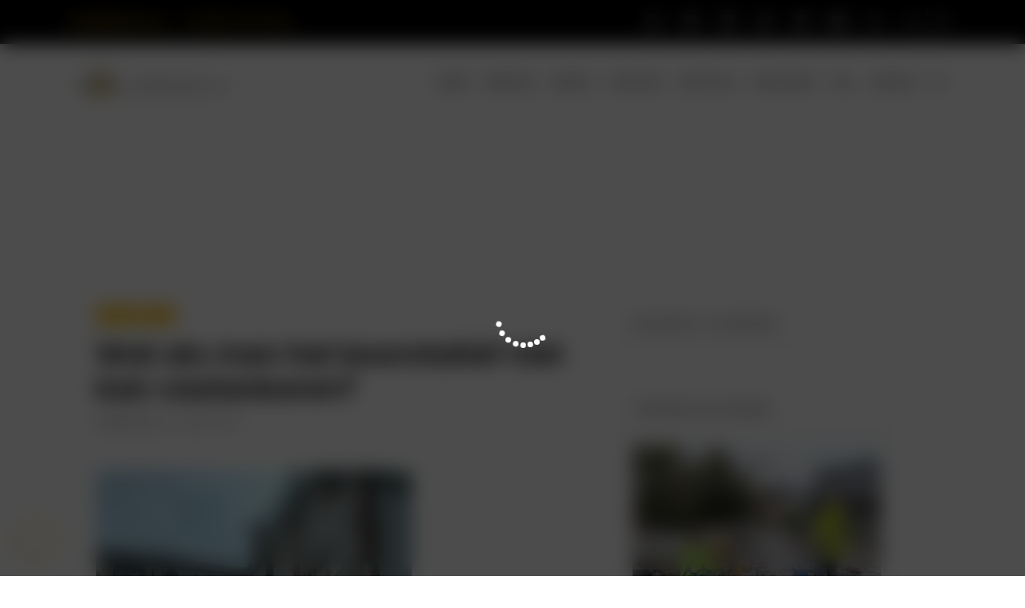

--- FILE ---
content_type: text/html; charset=UTF-8
request_url: https://www.diabeton.be/2019/10/wat-als-men-het-boorstatief-niet-kan.html
body_size: 25679
content:
<!DOCTYPE html>
<html dir='ltr' lang='nl' xmlns='http://www.w3.org/1999/xhtml' xmlns:b='http://www.google.com/2005/gml/b' xmlns:data='http://www.google.com/2005/gml/data' xmlns:expr='http://www.google.com/2005/gml/expr'>
<head>
<!-- Google Tag Manager -->
<script>(function(w,d,s,l,i){w[l]=w[l]||[];w[l].push({'gtm.start':
new Date().getTime(),event:'gtm.js'});var f=d.getElementsByTagName(s)[0],
j=d.createElement(s),dl=l!='dataLayer'?'&l='+l:'';j.async=true;j.src=
'https://www.googletagmanager.com/gtm.js?id='+i+dl;f.parentNode.insertBefore(j,f);
})(window,document,'script','dataLayer','GTM-5Q3BR27');</script>
<!-- End Google Tag Manager -->
<script data-blockingmode='auto' data-cbid='ad8dc36f-1046-44f7-9b7d-f29c69d6c774' id='Cookiebot' src='https://consent.cookiebot.com/uc.js' type='text/javascript'></script>
<meta content='1romm3r9syp2lui131o2elc3lpeark' name='facebook-domain-verification'/>
<meta charset='utf-8'/>
<meta content='width=device-width, initial-scale=1, shrink-to-fit=no' name='viewport'/>
<title>Wat als men het boorstatief niet kan vastankeren?
|
Diabeton</title>
<meta content='blogger' name='generator'/>
<link href='https://www.diabeton.be/favicon.ico' rel='icon' type='image/x-icon'/>
<link rel="alternate" type="application/atom+xml" title="Diabeton - Atom" href="https://www.diabeton.be/feeds/posts/default" />
<link rel="alternate" type="application/rss+xml" title="Diabeton - RSS" href="https://www.diabeton.be/feeds/posts/default?alt=rss" />
<link rel="service.post" type="application/atom+xml" title="Diabeton - Atom" href="https://www.blogger.com/feeds/1748988984228245101/posts/default" />

<link rel="alternate" type="application/atom+xml" title="Diabeton - Atom" href="https://www.diabeton.be/feeds/5468525957887078986/comments/default" />
<link href='https://www.diabeton.be/2019/10/wat-als-men-het-boorstatief-niet-kan.html' id='canonicalUrl' rel='canonical'/>
<meta content='Wat als men het boorstatief niet kan vastankeren?' name='description'/>
<link href='https://blogger.googleusercontent.com/img/b/R29vZ2xl/AVvXsEiQrceEp0iSDkCUMONl5kE6UkelrTvhVjHcLPGmMUvftnN8nbGxjWI7UKktJ0Kc0CqT_vEkrnoMtFo5080XjZe6yU5Tew9AFjQE6E7IX145Stqv2bF9RYyG6rZHO-J8RahzCpOvG4XdH91U/w1200-h630-p-k-no-nu/Bobcat_diamantboormachine.jpg' rel='image_src'/>
<meta content='article' property='og:type'/>
<meta content='Diabeton' property='og:site_name'/>
<meta content='' property='fb:pages'/>
<meta content='https://www.diabeton.be/2019/10/wat-als-men-het-boorstatief-niet-kan.html' property='og:url'/>
<meta content='1200' property='og:image:width'/>
<meta content='630' property='og:image:height'/>
<meta content='Wat als men het boorstatief niet kan vastankeren? | Diabeton' property='og:title'/>
<meta content='Wat als men het boorstatief niet kan vastankeren?' property='og:description'/>
<meta content='https://blogger.googleusercontent.com/img/b/R29vZ2xl/AVvXsEiQrceEp0iSDkCUMONl5kE6UkelrTvhVjHcLPGmMUvftnN8nbGxjWI7UKktJ0Kc0CqT_vEkrnoMtFo5080XjZe6yU5Tew9AFjQE6E7IX145Stqv2bF9RYyG6rZHO-J8RahzCpOvG4XdH91U/w1200-h630-p-k-no-nu/Bobcat_diamantboormachine.jpg' property='og:image'/>
<meta content='summary' name='twitter:card'/>
<meta content='' name='twitter:site'/>
<meta content='' name='twitter:creator'/>
<meta content='https://www.diabeton.be/2019/10/wat-als-men-het-boorstatief-niet-kan.html' name='twitter:url'/>
<meta content='Wat als men het boorstatief niet kan vastankeren? | Diabeton' name='twitter:title'/>
<meta content='Wat als men het boorstatief niet kan vastankeren?' name='twitter:description'/>
<meta content='https://blogger.googleusercontent.com/img/b/R29vZ2xl/AVvXsEiQrceEp0iSDkCUMONl5kE6UkelrTvhVjHcLPGmMUvftnN8nbGxjWI7UKktJ0Kc0CqT_vEkrnoMtFo5080XjZe6yU5Tew9AFjQE6E7IX145Stqv2bF9RYyG6rZHO-J8RahzCpOvG4XdH91U/w1200-h630-p-k-no-nu/Bobcat_diamantboormachine.jpg' property='twitter:image'/>
<script>
        var disqus_shortname = 'replace_with_disqus_shortname';
      </script>
<link href='https://fonts.googleapis.com/css?family=Roboto:400,400i,600,600i|Poppins:400,400i,600,600i' id='selected-fonts' rel='stylesheet' type='text/css'/>
<link href='https://stackpath.bootstrapcdn.com/bootstrap/4.5.2/css/bootstrap.min.css' rel='stylesheet' type='text/css'/>
<link href='https://uptodatewebdesign.s3.eu-west-3.amazonaws.com/cdn/dist/v2/app.min.css' rel='stylesheet' type='text/css'/>
<link href='https://cdnjs.cloudflare.com/ajax/libs/fotorama/4.6.4/fotorama.min.css' rel='stylesheet' type='text/css'/>
<link href='https://uptodatewebdesign.s3.eu-west-3.amazonaws.com/cdn/css/utd-blogger-styles.css' rel='stylesheet' type='text/css'/>
<link href='//1.bp.blogspot.com' rel='dns-prefetch'/><link href='//28.2bp.blogspot.com' rel='dns-prefetch'/><link href='//3.bp.blogspot.com' rel='dns-prefetch'/><link href='//4.bp.blogspot.com' rel='dns-prefetch'/><link href='//www.blogger.com' rel='dns-prefetch'/><link href='//maxcdn.bootstrapcdn.com' rel='dns-prefetch'/><link href='//fonts.googleapis.com' rel='dns-prefetch'/><link href='//use.fontawesome.com' rel='dns-prefetch'/><link href='//ajax.googleapis.com' rel='dns-prefetch'/><link href='//resources.blogblog.com' rel='dns-prefetch'/><link href='//www.facebook.com' rel='dns-prefetch'/><link href='//plus.google.com' rel='dns-prefetch'/><link href='//twitter.com' rel='dns-prefetch'/>
<link href='//www.youtube.com' rel='dns-prefetch'/><link href='//feedburner.google.com' rel='dns-prefetch'/><link href='//www.pinterest.com' rel='dns-prefetch'/><link href='//www.linkedin.com' rel='dns-prefetch'/><link href='//www.behance.net' rel='dns-prefetch'/><link href='//feeds.feedburner.com' rel='dns-prefetch'/><link href='//github.com' rel='dns-prefetch'/><link href='//player.vimeo.com' rel='dns-prefetch'/><link href='//platform.twitter.com' rel='dns-prefetch'/><link href='//apis.google.com' rel='dns-prefetch'/><link href='//connect.facebook.net' rel='dns-prefetch'/><link href='//cdnjs.cloudflare.com' rel='dns-prefetch'/><link href='//www.google-analytics.com' rel='dns-prefetch'/><link href='//pagead2.googlesyndication.com' rel='dns-prefetch'/><link href='//googleads.g.doubleclick.net' rel='dns-prefetch'/><link href='//www.gstatic.com' rel='preconnect'/><link href='//www.googletagservices.com' rel='dns-prefetch'/><link href='//static.xx.fbcdn.net' rel='dns-prefetch'/><link href='//tpc.googlesyndication.com' rel='dns-prefetch'/><link href='//syndication.twitter.com' rel='dns-prefetch'/><link href='//w.sharethis.com' rel='dns-prefetch'/><link href='//edge.sharethis.com' rel='dns-prefetch'/><link href='//t.sharethis.com' rel='dns-prefetch'/>
<link href='//s7.addthis.com' rel='dns-prefetch'/>
<style>
          .popular-post-title{position:unset;background:0 0;padding:10px 0;font-weight:600;padding-bottom:0}.popular-post-title a{color:#000;text-shadow:unset;font-size:1.2rem;line-height:1.4}.popular-post{display:flex;align-items:flex-start;margin-bottom:.5rem;flex-direction:column;margin-bottom:30px;border-bottom:1px solid #d0d0d052!important;padding-bottom:20px}.popular-post-snippet{font-weight:400;overflow-wrap:anywhere}.popular-post-title a:hover{color:var(--body-link-hover)}.sidebar .widget{margin-bottom:20px;box-shadow:2px 2px 3px rgba(0,0,0,.05);background:#fff}.sidebar h3.title{font-weight:400;letter-spacing:1px;color:#333;-ms-box-shadow:0 3px 7px rgba(0,0,0,.07);-o-box-shadow:0 3px 7px rgba(0,0,0,.07);box-shadow:0 3px 7px rgba(0,0,0,.07);padding:15px 20px;margin:0;border-bottom:1px solid #eee;z-index:2;position:relative}.sidebar .widget-content{padding:20px}*{white-space:normal}#cookieChoiceInfo{background:var(--theme)!important;bottom:0!important;top:unset}.cookie-choices-info .cookie-choices-text{color:#fff!important;font-family:var(--body-font-family)!important}#main-content{min-height:400px}.nav-link{white-space:nowrap}.is-archive #posts,.post-static-header{display:none}.blog-post-container-sidebar,.blog-post-container-sidebar-extra{display:block;height:auto;align-self:flex-start;position:-webkit-sticky;position:sticky;top:80px}.is-archive .blog-post-container-sidebar,.is-archive .blog-post-container-sidebar-extra,.is-error .blog-post-container-sidebar,.is-error .blog-post-container-sidebar-extra,.is-homepage .blog-post-container-sidebar,.is-homepage .blog-post-container-sidebar-extra,.is-page .blog-post-container-sidebar,.is-page .blog-post-container-sidebar-extra,.is-search-default .blog-post-container-sidebar,.is-search-default .blog-post-container-sidebar-extra,.is-search-label .blog-post-container-sidebar,.is-search-label .blog-post-container-sidebar-extra,.is-search-query .blog-post-container-sidebar,.is-search-query .blog-post-container-sidebar-extra{display:none}.utd-post{min-height:300px;position:relative}.post{border-bottom:unset!important}.post-meta-item-author{display:none}.blog-wrapper-container{position:relative;z-index:2}.post-label-link{font-size:.85rem}.post-meta,.sidebar h3.title{font-size:1.4rem}section#page-title-top{position:relative;z-index:0}section#page-title-top::after{content:'';width:100%;height:50%;z-index:998;position:absolute;background:linear-gradient(transparent,#fff);bottom:0}.blog-post-container-sidebar,.blog-post-container-sidebar-extra{display:block;height:auto;align-self:flex-start;position:-webkit-sticky;position:sticky;top:100px}.is-archive .blog-post-container-sidebar,.is-archive .blog-post-container-sidebar-extra,.is-error .blog-post-container-sidebar,.is-error .blog-post-container-sidebar-extra,.is-homepage .blog-post-container-sidebar,.is-homepage .blog-post-container-sidebar-extra,.is-page .blog-post-container-sidebar,.is-page .blog-post-container-sidebar-extra,.is-search-default .blog-post-container-sidebar,.is-search-default .blog-post-container-sidebar-extra,.is-search-label .blog-post-container-sidebar,.is-search-label .blog-post-container-sidebar-extra,.is-search-query .blog-post-container-sidebar,.is-search-query .blog-post-container-sidebar-extra{display:none}.is-post .blog-post-container-content{overflow:hidden;grid-template-columns:minmax(300px,1fr)}.is-post .blog-post-container-sidebar,.is-post .blog-post-container-sidebar-extra{max-width:350px}.is-post .blog-wrapper-container{padding:30px}.is-post .blog-wrapper-container{grid-gap:20px}.is-post #main-content.sidebar-right .blog-wrapper-container{display:grid;grid-template-areas:"main sidebar-right";margin:0 auto;max-width:1100px;justify-content:space-between}.is-post #main-content.sidebar-right .blog-post-container-sidebar-extra{grid-area:sidebar-left;display:none}.is-post #main-content.sidebar-right .blog-post-container-content{grid-area:main;max-width:640px}.is-post #main-content.sidebar-right .blog-post-container-sidebar{grid-area:sidebar-right;display:block}.is-post #main-content.sidebar-right--offset #page-title-top{height:700px}.is-post #main-content.sidebar-right--offset .blog-wrapper-container{background:#fff;display:grid;grid-template-areas:"main sidebar-right";margin-top:-500px;margin-left:auto;margin-right:auto;max-width:1100px;justify-content:space-between}.is-post #main-content.sidebar-right--offset .blog-post-container-sidebar-extra{grid-area:sidebar-left;display:none}.is-post #main-content.sidebar-right--offset .blog-post-container-content{grid-area:main;max-width:640px}.is-post #main-content.sidebar-right--offset .blog-post-container-sidebar{grid-area:sidebar-right;display:block}.is-post #main-content.sidebar-left .blog-wrapper-container{display:grid;grid-template-areas:"sidebar-left main";margin:0 auto;max-width:1100px;justify-content:space-between}.is-post #main-content.sidebar-left .blog-post-container-sidebar-extra{grid-area:sidebar-left;display:block}.is-post #main-content.sidebar-left .blog-post-container-content{grid-area:main;max-width:640px}.is-post #main-content.sidebar-left .blog-post-container-sidebar{grid-area:sidebar-right;display:none}.is-post #main-content.sidebar-left--offset #page-title-top{height:700px}.is-post #main-content.sidebar-left--offset .blog-wrapper-container{background:#fff;display:grid;grid-template-areas:"sidebar-left main";margin-top:-500px;margin-left:auto;margin-right:auto;max-width:1100px;justify-content:space-between;grid-gap:30px}.is-post #main-content.sidebar-left--offset .blog-post-container-sidebar-extra{grid-area:sidebar-left;display:block}.is-post #main-content.sidebar-left--offset .blog-post-container-content{grid-area:main;max-width:640px}.is-post #main-content.sidebar-left--offset .blog-post-container-sidebar{grid-area:sidebar-right;display:none}.is-post #main-content.all-sidebar .blog-wrapper-container{display:grid;max-width:1300px;grid-template-areas:"sidebar-left main main main main sidebar-right";margin:0 auto}.is-post #main-content.all-sidebar .blog-post-container-sidebar-extra{grid-area:sidebar-left;display:block;max-width:300px}.is-post #main-content.all-sidebar .blog-post-container-content{grid-area:main}.is-post #main-content.all-sidebar .blog-post-container-sidebar{grid-area:sidebar-right;display:block;width:300px;max-width:300px}.is-post #main-content.all-sidebar--offset #page-title-top{height:700px}.is-post #main-content.all-sidebar--offset .blog-wrapper-container{background:#fff;display:grid;max-width:1300px;grid-template-areas:"sidebar-left main main main main sidebar-right";margin-top:-500px;margin-left:auto;margin-right:auto;grid-gap:30px}.is-post #main-content.all-sidebar--offset .blog-post-container-sidebar-extra{grid-area:sidebar-left;display:block;max-width:300px}.is-post #main-content.all-sidebar--offset .blog-post-container-content{grid-area:main}.is-post #main-content.all-sidebar--offset .blog-post-container-sidebar{grid-area:sidebar-right;display:block;max-width:300px}.is-post #main-content.full-top-page #page-title-top{height:700px}.is-post #main-content.full-top-page .blog-wrapper-container{display:grid;max-width:1200px;margin:0 auto}.is-post #main-content.full-top-page .blog-post-container-sidebar,.is-post #main-content.full-top-page .blog-post-container-sidebar-extra{display:none}.is-post #main-content.full-page-no-sidebar #page-title-top{position:fixed;top:0;padding:700px;width:100%}.is-post #main-content.full-page-no-sidebar #uptodate-blogpost{margin:0 auto}.is-post #main-content.full-page-no-sidebar .blog-post-container-content{margin:0 auto}.is-post #main-content.full-page-no-sidebar .blog-post-container-sidebar,.is-post #main-content.full-page-no-sidebar .blog-post-container-sidebar-extra{display:none}.is-post #main-content.full-page-no-sidebar .blog-wrapper-container{display:grid;max-width:1200px;margin:0 auto;margin-top:200px;background:#fff}.is-post #main-content.full-page-no-sidebar .blog-post-container-sidebar,.is-post #main-content.full-page-no-sidebar .blog-post-container-sidebar-extra{display:none}.is-post #main-content.full-page-no-sidebar--offset #page-title-top{height:700px}.is-post #main-content.full-page-no-sidebar--offset .blog-wrapper-container{background:#fff;display:grid;max-width:1200px;margin-top:-500px;margin-left:auto;margin-right:auto}.is-post #main-content.full-page-no-sidebar--offset .blog-wrapper-container .blog-post-container-sidebar,.is-post #main-content.full-page-no-sidebar--offset .blog-wrapper-container .blog-post-container-sidebar-extra{display:none}.is-post #main-content.header-center .post-single-header{display:flex;flex-direction:column;justify-content:center;align-items:center;text-align:center}.is-post #main-content.reverse .post-single-header{display:flex;flex-direction:column-reverse}.is-post #main-content.boxed-label .post-label-link{border:1px solid var(--theme);padding:5px 10px}.is-post #main-content.no-label .sharing-and-labels{display:none}.is-post #main-content.no-date .post-meta{display:none}.is-post #main-content.no-home-label .post-label-item-home{display:none}.is-post #main-content.with-author .post-meta-item:first-child::after{content:"|";padding-left:.5rem}.is-post #main-content.with-author .post-meta-item-author{display:block}.is-post #main-content.with-author .post-meta-item.post-meta-item-author::before{content:"Published By:"}.is-post #main-content.is-image-first .post-single-header img{width:100%;-o-object-fit:cover;object-fit:cover}@media only screen and (max-width:1200px){.is-post #main-content.full-page-no-sidebar .blog-wrapper-container{margin-top:unset}.is-post #main-content.full-page-no-sidebar .b-post-before-blog-full-image{display:none}.is-post #main-content.all-sidebar .blog-wrapper-container .blog-post-container-sidebar-extra,.is-post #main-content.all-sidebar--offset .blog-wrapper-container .blog-post-container-sidebar-extra{display:none}}@media only screen and (max-width:1120px){.is-post #main-content.all-sidebar .blog-wrapper-container,.is-post #main-content.all-sidebar--offset .blog-wrapper-container,.is-post #main-content.full-page-no-sidebar .blog-wrapper-container,.is-post #main-content.full-top-page .blog-wrapper-container,.is-post #main-content.sidebar-left .blog-wrapper-container,.is-post #main-content.sidebar-right .blog-wrapper-container,.is-post #main-content.sidebar-right--offset .blog-wrapper-container{margin-top:unset}.is-post #main-content.all-sidebar .b-post-before-blog-full-image,.is-post #main-content.all-sidebar--offset .b-post-before-blog-full-image,.is-post #main-content.full-page-no-sidebar .b-post-before-blog-full-image,.is-post #main-content.full-top-page .b-post-before-blog-full-image,.is-post #main-content.sidebar-left .b-post-before-blog-full-image,.is-post #main-content.sidebar-right .b-post-before-blog-full-image,.is-post #main-content.sidebar-right--offset .b-post-before-blog-full-image{display:none}.is-post #main-content.all-sidebar .blog-wrapper-container .blog-post-container-sidebar-extra,.is-post #main-content.all-sidebar--offset .blog-wrapper-container .blog-post-container-sidebar-extra{display:none}}@media only screen and (max-width:992px){.is-post #main-content.all-sidebar .blog-wrapper-container,.is-post #main-content.all-sidebar--offset .blog-wrapper-container,.is-post #main-content.full-page-no-sidebar .blog-wrapper-container,.is-post #main-content.full-top-page .blog-wrapper-container,.is-post #main-content.sidebar-left .blog-wrapper-container,.is-post #main-content.sidebar-right .blog-wrapper-container,.is-post #main-content.sidebar-right--offset .blog-wrapper-container{margin:0 auto;justify-content:center;padding-top:50px;margin-top:50px}.is-post .blog-post-container-sidebar,.is-post .blog-post-container-sidebar-extra{display:none!important}}@media only screen and (max-width:768px){.is-post .blog-post-container-content{margin:unset!important;margin-top:50px}.is-post .blog-wrapper-container{padding:20px;margin-top:unset!important}.is-post .blog-wrapper-container{grid-gap:unset}}@media only screen and (max-width:576px){.is-post .blog-wrapper-container{padding:15px}}.mw-960{max-width:960px!important}#utd-accordion .utd-accordion-item img{max-width:40%;height:auto;width:100%;float:right;margin-left:1rem;margin-bottom:1rem}#utd-accordion iframe{width:100%;max-height:360px}.utd-accordion-filter .btn{padding:.375rem .75rem!important;margin-bottom:.5rem}.container--offset{margin-left:auto!important;margin-right:auto!important}.bg-darkblue-gradient{background:#000;background:linear-gradient(0deg,#000 15%,#283658 100%)}.text-theme{color:var(--theme)!important}.text-theme-hover{color:var(--theme-hover)}.bg-theme{background:var(--theme)}.bg-theme-hover{background:var(--theme-hover)}@media only screen and (min-width:768px){.dropdown:hover .dropdown-menu{display:block;margin-top:0}#utd-accordion .utd-accordion-item img{max-width:100%;height:auto;width:100%;float:unset;margin-left:0;margin-bottom:0}}.dropdown,.dropleft,.dropright,.dropup{cursor:pointer}.dropdown-item.active,.dropdown-item:active{background-color:var(--theme)!important}.dropdown-item.hover,.dropdown-item:hover{background-color:var(--theme)!important;color:#fff!important}.t-center{text-align:center}.simple-pagination{padding-bottom:20px;margin-top:20px}.comments{margin-top:2em}.g-maps iframe{pointer-events:none}.is-archive .blog-post-container-content,.is-search-default .blog-post-container-content,.is-search-label .blog-post-container-content,.is-search-query .blog-post-container-content{padding-top:150px}@media only screen and (max-width:768px){.is-post #main-content.full-page-no-sidebar .blog-wrapper-container{margin-top:50px!important}.is-archive .blog-post-container-content,.is-search-default .blog-post-container-content,.is-search-label .blog-post-container-content,.is-search-query .blog-post-container-content{padding-top:50px}.is-post .blog-wrapper-container{grid-gap:unset!important}a.dropdown-toggle.nav-link{display:flex;justify-content:space-between;align-items:center}}.post-description{overflow-wrap:break-word}.utd-post--description-data{overflow-wrap:break-word}#uptodate-blogpost img{height:auto}.breadcrumb-item .post-label-link{border:none!important;padding:0!important}.blog-wrapper-container.no-sidebar .blog-post-container-sidebar,.blog-wrapper-container.no-sidebar .blog-post-container-sidebar-extra{display:none}.is-archive .blog-post-container-content,.is-search-default .blog-post-container-content,.is-search-label .blog-post-container-content,.is-search-query .blog-post-container-content{padding-top:100px;padding-bottom:100px}.gallery .is-post .card-view-container{line-height:0;-webkit-column-count:3;-webkit-column-gap:0;-moz-column-count:3;-moz-column-gap:0;column-count:3;-moz-column-gap:10px;column-gap:10px}@media (max-width:1200px){.gallery .is-post .card-view-container{-moz-column-count:3;column-count:3}}@media (max-width:1000px){.gallery .is-post .card-view-container{-moz-column-count:2;column-count:2}}@media (max-width:400px){.gallery .is-post .card-view-container{-moz-column-count:1;column-count:1}}.is-post #main-content.full-page-no-sidebar--offset #page-title-top{height:400px}.is-post #main-content.full-page-no-sidebar--offset .blog-wrapper-container{background:#fff;display:grid;max-width:1200px;margin-top:-500px;margin-left:auto;margin-right:auto}.is-post #main-content.full-page-no-sidebar--offset .blog-wrapper-container .blog-post-container-sidebar,.is-post #main-content.full-page-no-sidebar--offset .blog-wrapper-container .blog-post-container-sidebar-extra{display:none}.is-post #main-content.header-center .post-single-header{display:flex;flex-direction:column;justify-content:center;align-items:center;text-align:center}.is-post #main-content.reverse .post-single-header{display:flex;flex-direction:column-reverse}.is-post #main-content.boxed-label .post-label-link{border:1px solid var(--theme);padding:5px 10px}.is-post #main-content.no-label .sharing-and-labels{display:none}.is-post #main-content.no-date .post-meta{display:none}.is-post #main-content.no-home-label .post-label-item-home{display:none}.is-post #main-content.with-author .post-meta-item:first-child::after{content:"|";padding-left:.5rem}.is-post #main-content.with-author .post-meta-item-author{display:block}.is-post #main-content.with-author .post-meta-item.post-meta-item-author::before{content:"Published By:"}.is-post #main-content.is-image-first .post-single-header img{width:100%;-o-object-fit:cover;object-fit:cover}.breadcrumb{display:flex;flex-wrap:wrap;margin-top:0;margin-bottom:1rem;padding:.75rem 1rem;list-style:none;background-color:#f8f9fa;border-radius:.25rem}.breadcrumb:last-child{margin-bottom:0}.breadcrumb-item{color:#212529}.breadcrumb-item.active{color:#6c757d}.breadcrumb-item+.breadcrumb-item::before{display:inline-block;padding-right:.5rem;padding-left:.5rem;color:#6c757d;content:"/"}.breadcrumb-item.active+.breadcrumb-item.active::before{content:":"}.comments{margin-bottom:1rem;padding:.75rem;background-color:#f8f9fa;border:1px solid rgba(0,0,0,.125)}.comments:last-child{margin-bottom:0}.pager{display:flex;flex-wrap:wrap;justify-content:center;margin-bottom:1rem}.pager:last-child{margin-bottom:0}.pager-link{position:relative;display:block;padding:.5rem .75rem;font-weight:500;font-size:1rem;line-height:1.25;text-align:center;background-color:#fff;border:1px solid rgba(0,0,0,.125);border-radius:2rem;transition:all .25s}.pager-link:focus,.pager-link:hover{text-decoration:none;background-color:#f8f9fa;border-color:rgba(0,0,0,.125)}.pager-link.disabled{color:#6c757d;background-color:#fff;border-color:rgba(0,0,0,.125);pointer-events:none}.pager-link.pager-home{margin-right:.5rem;margin-left:.5rem}.post-body-typography img{max-width:100%;vertical-align:middle}.post-body-typography .tr-caption-container .tr-caption{padding-top:.25rem;color:#6c757d;font-size:90%}.post-body-typography table:not([class]){display:block;width:100%;max-width:100%;overflow-x:auto;background-color:transparent;border-collapse:collapse}.post-body-typography table:not([class]) caption{padding:.75rem 0 0;color:#6c757d;text-align:inherit;caption-side:bottom}.post-body-typography table:not([class]) td,.post-body-typography table:not([class]) th{padding:.75rem;vertical-align:top;border:1px solid rgba(0,0,0,.125)}.post-body-typography table:not([class]) th{text-align:inherit}.post-body-typography table:not([class]) thead th{vertical-align:bottom;border-bottom:2px solid rgba(0,0,0,.125)}.post-body-typography table:not([class]) tbody+tbody{border-top:2px solid rgba(0,0,0,.125)}.post-body-typography blockquote:not([class]){padding:.75rem 1rem;color:#212529;background-color:#f8f9fa;border-left:8px solid rgba(0,0,0,.125);border-radius:.25rem}.post-body-typography blockquote:not([class])>:first-child{margin-top:0!important}.post-body-typography blockquote:not([class])>:last-child{margin-bottom:0!important}.post-body-typography blockquote:not([class]) footer{display:block;color:#6c757d;font-size:90%}.post-body-typography blockquote:not([class]) footer::before{content:"\2014 \00A0"}.post-body-typography code{padding:.2em .4em;color:#ff3860;font-size:90%;word-break:break-word;background-color:#f8f9fa;border:0;border-radius:.25rem}.post-body-typography pre code{padding:0;color:inherit;font-size:inherit;word-break:inherit;background-color:transparent;border:0;border-radius:0}.post-body-typography pre:not([class]){display:block;padding:1rem;overflow:auto;color:#212529;font-size:90%;background-color:#f8f9fa;border-radius:.25rem}.post{position:relative}.post-title{margin-top:0;margin-bottom:1rem;font-weight:500;font-size:1.5rem;line-height:1.2}.post-title:last-child{margin-bottom:0}@media (min-width:768px){.post-title{font-size:2rem}}.post-snippet{margin-bottom:1rem;color:#6c757d}.post-snippet:last-child{margin-bottom:0}.post-snippet::after{display:block;clear:both;content:""}.post-meta{display:flex;flex-wrap:wrap;align-items:center;margin-top:0;margin-top:-1rem;margin-bottom:1rem;padding-left:0;list-style:none}.post-meta:last-child{margin-bottom:0}.post-meta-item{margin-top:.5rem}.post-meta-item:not(:last-child){margin-right:.5rem}.post-meta-prefix{color:#6c757d}.post-meta-text{color:#212529}.sharing-and-labels{display:flex;flex-wrap:nowrap;align-items:center;margin-right:-5px;margin-left:-5px}.sharing-and-labels:last-child{margin-bottom:0}.post-sharing-col{position:relative;flex:0 0 auto;width:auto;max-width:none;padding-right:5px;padding-left:5px}.post-label-col{position:relative;flex-basis:0;flex-grow:1;width:100%;max-width:100%;padding-right:5px;padding-left:5px;overflow:hidden}.post-sharing{position:relative;top:-1px;display:flex;flex-wrap:nowrap;align-items:center;padding:.25rem .75rem;overflow:hidden;color:#495057;font-weight:400;line-height:1.25;background-color:#f8f9fa;border-radius:.25rem;transition:all .25s}.post-sharing:hover{color:#212529;background-color:#f1f3f5}.post-sharing-icon{width:16px;height:16px}.post-sharing-icon:first-child{margin-right:.25rem}.post-sharing-icon:last-child{margin-left:.25rem}.post-sharing-icon path{fill:#495057}.post-sharing:focus .post-sharing-icon path,.post-sharing:hover .post-sharing-icon path{fill:#212529}.post-sharing-select{position:absolute;top:0;right:0;bottom:0;left:0;min-width:100%;min-height:100%;padding:0 .75rem;color:#495057;font-size:1rem;font-family:inherit;background-color:#fff;border:0;border-radius:.25rem;cursor:pointer;opacity:0;-webkit-appearance:none;-moz-appearance:none;appearance:none}.post-label{display:flex;flex-wrap:wrap;align-items:center;margin-top:0;margin-bottom:0;padding-left:0;white-space:nowrap;list-style:none}.post-label-item{margin-bottom:.5rem}.post-label-item:not(:last-child){margin-right:.5rem}.post-label-link{display:block;padding:.5rem .2rem;color:#6c757d;font-weight:500;line-height:1.25;white-space:nowrap;text-align:center;text-transform:uppercase;background-color:#fff;border:none;transition:all .25s}.post-label-link:focus,.post-label-link:hover{color:#212529;text-decoration:none;border-color:rgba(0,0,0,.125)}.post-label-nolabel{display:block;padding:.5rem .2rem;color:#6c757d;font-weight:500;line-height:1.25;white-space:nowrap;text-align:center;text-transform:uppercase;background-color:#fff;border:none;transition:all .25s;cursor:default}.post-single{position:relative}.post-single-header{margin-bottom:2rem}.post-single-title{font-weight:700;margin-bottom:1.5rem;margin-top:1rem}.post-single-title:last-child{margin-bottom:0}@media (max-width:768px){.post-single-title{font-size:2.7rem}}.post-single-body{margin-bottom:1rem;font-size:1.2rem;line-height:1.8;color:rgba(0,0,0,.8)}.post-single-body .featured-image{display:block;margin:0 auto;margin-bottom:1.5rem;width:100%}.post-single-body:last-child{margin-bottom:0}.post-single-body::after{display:block;clear:both;content:""}.post-static{position:relative}.post-static-header{margin-top:2rem;margin-bottom:2rem}.post-static-title{margin-top:0;margin-bottom:1rem;font-weight:500;font-size:1.5rem;line-height:1.2}.post-static-title:last-child{margin-bottom:0}@media (min-width:768px){.post-static-title{font-size:2rem}}.post-static-body{margin-bottom:1rem}.post-static-body:last-child{margin-bottom:0}.post-static-body::after{display:block;clear:both;content:""}.posts{margin-bottom:1rem}.posts:last-child{margin-bottom:0}.status-message{position:relative;margin-bottom:1rem;padding:.75rem 1.25rem;border:1px solid transparent;border-radius:.25rem}.status-message:last-child{margin-bottom:0}.status-message .search-label,.status-message .search-query{font-weight:700}.status-message-success{color:#155724;background-color:#d4edda;border-color:#c3e6cb}.status-message-danger{color:#721c24;background-color:#f8d7da;border-color:#f5c6cb}.preview-gadgets{position:fixed;top:0;right:0;bottom:0;left:0;z-index:1050;width:100%;height:100%;padding:1rem;overflow-y:auto;background-color:#f8f9fa}.preview-gadgets .preview-gadget{max-width:350px;margin-right:auto;margin-bottom:1rem;margin-left:auto}.preview-gadgets .preview-gadget:last-child{margin-bottom:0}.preview-gadgets .preview-gadget.preview-gadget-full-width{max-width:100%}.preview-gadgets .preview-gadget .widget{margin-bottom:1rem;padding:1rem;background-color:#fff;border-radius:.25rem;box-shadow:0 3px 8px 0 rgba(0,0,0,.03)}.preview-gadgets .preview-gadget .widget:last-child{margin-bottom:0}.preview-gadgets .preview-gadget .widget>h2,.preview-gadgets .preview-gadget .widget>h3,.preview-gadgets .preview-gadget .widget>h4,.preview-gadgets .preview-gadget .widget>h5,.preview-gadgets .preview-gadget .widget>h6,.preview-gadgets .preview-gadget>h2,.preview-gadgets .preview-gadget>h3,.preview-gadgets .preview-gadget>h4,.preview-gadgets .preview-gadget>h5,.preview-gadgets .preview-gadget>h6{margin-top:0;margin-bottom:1rem;font-weight:500;font-size:1.25rem;line-height:1.1}.preview-gadgets .preview-gadget .widget-content>:first-child{margin-top:0}.preview-gadgets .preview-gadget .widget-content>:last-child{margin-bottom:0}.archive-menu{display:block;width:100%;padding:.375rem 1.75rem .375rem .75rem;color:#495057;font-weight:400;font-size:1rem;font-family:inherit;line-height:1.5;background-color:#fff;background-image:url("data:image/svg+xml,%3csvg xmlns='http://www.w3.org/2000/svg' viewBox='0 0 4 5'%3e%3cpath fill='%23343a40' d='M2 0L0 2h4zm0 5L0 3h4z'/%3e%3c/svg%3e");background-repeat:no-repeat;background-position:right .75rem center;background-size:8px 10px;background-clip:padding-box;border:1px solid #ced4da;border-radius:.25rem;transition:border-color .15s ease-in-out,box-shadow .15s ease-in-out;-webkit-appearance:none;-moz-appearance:none;appearance:none}.archive-menu:focus{color:#495057;background-color:#fff;border-color:#80bdff;outline:0;box-shadow:0 0 0 .2rem rgba(0,123,255,.25)}.archive-flat{margin-top:0;margin-bottom:0;padding-left:0;list-style:none}.archive-flat-count{color:#6c757d;font-size:90%}.archive-hierarchy-first,.archive-hierarchy-second,.archive-hierarchy-third{margin-top:0;margin-bottom:0;list-style:none}.archive-hierarchy-first{padding-left:0}.archive-hierarchy-second{padding-left:2rem}.archive-hierarchy-third{padding-left:2rem}.archive-hierarchy-details{display:block}.archive-hierarchy-summary{display:list-item;outline:0;cursor:default}.archive-hierarchy-count{color:#6c757d;font-size:90%}.search-form-row{display:flex;flex-wrap:nowrap;margin-right:-5px;margin-left:-5px}.search-form-col{position:relative;flex-basis:0;flex-grow:1;width:100%;max-width:100%;padding-right:5px;padding-left:5px}.search-form-col-auto{position:relative;flex:0 0 auto;width:auto;max-width:none;padding-right:5px;padding-left:5px}.search-form-input{display:block;width:100%;padding:.375rem .75rem;color:#495057;font-weight:400;font-size:1rem;font-family:inherit;line-height:1.5;background-color:#fff;background-clip:padding-box;border:1px solid #ced4da;border-radius:.25rem;transition:border-color .15s ease-in-out,box-shadow .15s ease-in-out}.search-form-input::-webkit-input-placeholder{color:#6c757d;opacity:1}.search-form-input::-moz-placeholder{color:#6c757d;opacity:1}.search-form-input:-ms-input-placeholder{color:#6c757d;opacity:1}.search-form-input::-ms-input-placeholder{color:#6c757d;opacity:1}.search-form-input::placeholder{color:#6c757d;opacity:1}.search-form-input:focus{color:#495057;background-color:#fff;border-color:#80bdff;outline:0;box-shadow:0 0 0 .2rem rgba(0,123,255,.25)}.search-form-input:focus::-webkit-input-placeholder{color:#6c757d;opacity:1}.search-form-input:focus::-moz-placeholder{color:#6c757d;opacity:1}.search-form-input:focus:-ms-input-placeholder{color:#6c757d;opacity:1}.search-form-input:focus::-ms-input-placeholder{color:#6c757d;opacity:1}.search-form-input:focus::placeholder{color:#6c757d;opacity:1}.search-form-submit{display:block;padding:.375rem .75rem;color:#fff;font-weight:400;font-size:1rem;font-family:inherit;line-height:1.5;white-space:nowrap;text-align:center;background-color:#007bff;border:1px solid #0075f2;border-radius:.25rem;cursor:pointer;transition:color .15s ease-in-out,background-color .15s ease-in-out,border-color .15s ease-in-out,box-shadow .15s ease-in-out;-webkit-user-select:none;-moz-user-select:none;-ms-user-select:none;user-select:none}.search-form-submit:hover{color:#fff;background-color:#0069d9;border-color:#0062cc}.search-form-submit:focus{outline:0;box-shadow:0 0 0 .2rem rgba(0,123,255,.5)}.search-form-submit:active{color:#fff;background-color:#0056b3;border-color:#0050a6}.contact-form-group{margin-bottom:1rem}.contact-form-group label{display:inline-block;margin-bottom:.5rem}.contact-form-email,.contact-form-email-message,.contact-form-name{display:block;width:100%;padding:.375rem .75rem;color:#495057;font-weight:400;font-size:1rem;font-family:inherit;line-height:1.5;background-color:#fff;background-clip:padding-box;border:1px solid #ced4da;border-radius:.25rem;transition:border-color .15s ease-in-out,box-shadow .15s ease-in-out}.contact-form-email-message::-webkit-input-placeholder,.contact-form-email::-webkit-input-placeholder,.contact-form-name::-webkit-input-placeholder{color:#6c757d;opacity:1}.contact-form-email-message::-moz-placeholder,.contact-form-email::-moz-placeholder,.contact-form-name::-moz-placeholder{color:#6c757d;opacity:1}.contact-form-email-message:-ms-input-placeholder,.contact-form-email:-ms-input-placeholder,.contact-form-name:-ms-input-placeholder{color:#6c757d;opacity:1}.contact-form-email-message::-ms-input-placeholder,.contact-form-email::-ms-input-placeholder,.contact-form-name::-ms-input-placeholder{color:#6c757d;opacity:1}.contact-form-email-message::placeholder,.contact-form-email::placeholder,.contact-form-name::placeholder{color:#6c757d;opacity:1}.contact-form-email-message:focus,.contact-form-email:focus,.contact-form-name:focus{color:#495057;background-color:#fff;border-color:#71dd8a;outline:0;box-shadow:0 0 0 .2rem rgba(40,167,69,.25)}.contact-form-email-message:focus::-webkit-input-placeholder,.contact-form-email:focus::-webkit-input-placeholder,.contact-form-name:focus::-webkit-input-placeholder{color:#6c757d;opacity:1}.contact-form-email-message:focus::-moz-placeholder,.contact-form-email:focus::-moz-placeholder,.contact-form-name:focus::-moz-placeholder{color:#6c757d;opacity:1}.contact-form-email-message:focus:-ms-input-placeholder,.contact-form-email:focus:-ms-input-placeholder,.contact-form-name:focus:-ms-input-placeholder{color:#6c757d;opacity:1}.contact-form-email-message:focus::-ms-input-placeholder,.contact-form-email:focus::-ms-input-placeholder,.contact-form-name:focus::-ms-input-placeholder{color:#6c757d;opacity:1}.contact-form-email-message:focus::placeholder,.contact-form-email:focus::placeholder,.contact-form-name:focus::placeholder{color:#6c757d;opacity:1}.contact-form-email-message{overflow:auto;resize:vertical}.contact-form-button-submit{display:inline-block;padding:.375rem .75rem;color:#fff;font-weight:400;font-size:1rem;font-family:inherit;line-height:1.5;white-space:nowrap;text-align:center;vertical-align:middle;background-color:#28a745;border:1px solid #269d41;border-radius:.25rem;cursor:pointer;transition:color .15s ease-in-out,background-color .15s ease-in-out,border-color .15s ease-in-out,box-shadow .15s ease-in-out;-webkit-user-select:none;-moz-user-select:none;-ms-user-select:none;user-select:none}.contact-form-button-submit:hover{color:#fff;background-color:#218838;border-color:#1e7e34}.contact-form-button-submit:focus{outline:0;box-shadow:0 0 0 .2rem rgba(40,167,69,.5)}.contact-form-button-submit:active{color:#fff;background-color:#19692c;border-color:#175f27}.contact-form-error-message,.contact-form-success-message{display:none}.contact-form-error-message-with-border,.contact-form-success-message-with-border{position:relative;display:block;margin-top:1rem;padding:.75rem 1.25rem;border:1px solid transparent;border-radius:.25rem}.contact-form-success-message-with-border{color:#5ca43f;background-color:#dff0d8;border-color:#d7eccf}.contact-form-error-message-with-border{padding-right:4rem;color:#a84242;background-color:#f2dede;border-color:#eed5d5}.contact-form-error-message-with-border .contact-form-cross{position:absolute;top:0;right:0;padding:1.125rem 1.25rem}.featured-post-image{width:100%;max-width:100%;height:auto;vertical-align:middle;border-radius:.25rem}.featured-post-title{margin-top:0;margin-bottom:0;font-size:1.25rem;line-height:1.1}.featured-post-spacer{height:0;margin-top:.75rem}.follow-by-email-form-input{display:block;width:100%;padding:.375rem .75rem;color:#495057;font-weight:400;font-size:1rem;font-family:inherit;line-height:1.5;background-color:#fff;background-clip:padding-box;border:1px solid #ced4da;border-radius:.25rem;transition:border-color .15s ease-in-out,box-shadow .15s ease-in-out}.follow-by-email-form-input::-webkit-input-placeholder{color:#6c757d;opacity:1}.follow-by-email-form-input::-moz-placeholder{color:#6c757d;opacity:1}.follow-by-email-form-input:-ms-input-placeholder{color:#6c757d;opacity:1}.follow-by-email-form-input::-ms-input-placeholder{color:#6c757d;opacity:1}.follow-by-email-form-input::placeholder{color:#6c757d;opacity:1}.follow-by-email-form-input:focus{color:#495057;background-color:#fff;border-color:#ffe187;outline:0;box-shadow:0 0 0 .2rem rgba(255,193,7,.25)}.follow-by-email-form-input:focus::-webkit-input-placeholder{color:#6c757d;opacity:1}.follow-by-email-form-input:focus::-moz-placeholder{color:#6c757d;opacity:1}.follow-by-email-form-input:focus:-ms-input-placeholder{color:#6c757d;opacity:1}.follow-by-email-form-input:focus::-ms-input-placeholder{color:#6c757d;opacity:1}.follow-by-email-form-input:focus::placeholder{color:#6c757d;opacity:1}.follow-by-email-form-submit{display:block;width:100%;margin-top:1rem;padding:.375rem .75rem;overflow:hidden;color:#212529;font-weight:400;font-size:1rem;font-family:inherit;line-height:1.5;white-space:nowrap;text-align:center;text-overflow:ellipsis;background-color:#ffc107;border:1px solid #f9bb00;border-radius:.25rem;cursor:pointer;transition:color .15s ease-in-out,background-color .15s ease-in-out,border-color .15s ease-in-out,box-shadow .15s ease-in-out;-webkit-user-select:none;-moz-user-select:none;-ms-user-select:none;user-select:none}.follow-by-email-form-submit:hover{color:#212529;background-color:#e0a800;border-color:#d39e00}.follow-by-email-form-submit:focus{outline:0;box-shadow:0 0 0 .2rem rgba(255,193,7,.5)}.follow-by-email-form-submit:active{color:#212529;background-color:#ba8b00;border-color:#ad8200}.page-header{position:relative;display:flex;flex-direction:column;flex-wrap:wrap;justify-content:center;min-height:350px;padding-top:4rem;padding-bottom:4rem;text-align:center;background-color:#343a40}.page-header.image-placement-replace.has-image img{max-width:100%;height:auto;vertical-align:middle}.page-header.image-placement-before-description.has-image img{max-width:100%;height:auto;margin-bottom:1rem;vertical-align:middle}.page-header.image-placement-behind{background-repeat:no-repeat;background-position:center;background-size:cover}.page-header.image-placement-behind.has-image{z-index:1}.page-header.image-placement-behind.has-image::before{position:absolute;top:0;right:0;bottom:0;left:0;z-index:-1;background-image:linear-gradient(rgba(0,0,0,.25),rgba(0,0,0,.25));content:""}.page-header-title{margin-top:0;margin-bottom:1rem;font-weight:700;font-size:2.5rem;line-height:1.1}@media (min-width:768px){.page-header-title{font-size:3.5rem}}.page-header-title-link{color:#fff;text-decoration:none}.page-header-title-link:hover{color:#fff;text-decoration:none}.page-header-description{max-width:700px;margin:0 auto;color:#fff;font-weight:300;font-size:1.25rem;line-height:1.3}.g-image{margin:0}.g-image-img{width:100%;max-width:100%;height:auto;vertical-align:middle;border-radius:.25rem}.g-image-caption{margin-top:.5rem;margin-bottom:0;color:#6c757d}.label-list{display:flex;flex-direction:column}.label-list-link{position:relative;display:flex;align-items:center;justify-content:space-between;width:100%;margin-bottom:-1px;padding:.5rem 1rem;color:#495057;background-color:#fff;border:1px solid rgba(0,0,0,.125);transition:all .25s}.label-list-link:first-child{border-top-left-radius:.25rem;border-top-right-radius:.25rem}.label-list-link:last-child{margin-bottom:0;border-bottom-right-radius:.25rem;border-bottom-left-radius:.25rem}.label-list-link:focus,.label-list-link:hover{z-index:1;color:#495057;text-decoration:none;background-color:#f8f9fa;border-color:rgba(0,0,0,.125)}.label-list-link:active{z-index:3;background-color:#f1f3f5;border-color:rgba(0,0,0,.125)}.label-list-link.active{z-index:2;color:#212529;font-weight:500;background-color:#f8f9fa;border-color:rgba(0,0,0,.125)}.label-list-count{display:inline-block;margin-left:.5rem;padding:.25em .6em;color:#fff;font-weight:700;font-size:75%;line-height:1;white-space:nowrap;text-align:center;vertical-align:baseline;background-color:#6c757d;border-radius:10rem}.active>.label-list-count{color:#fff;background-color:#495057}.label-cloud{display:flex;flex-wrap:wrap;margin-top:-.5rem!important;margin-bottom:0;padding-left:0;list-style:none}.label-cloud-item{margin-top:.5rem}.label-cloud-item:not(:last-child){margin-right:.5rem}.label-cloud-link{display:block;padding:.25rem .5rem;color:#495057;font-weight:400;font-size:.875rem;line-height:1.25;white-space:nowrap;text-align:center;background-color:#fff;border:1px solid rgba(0,0,0,.125);border-radius:.25rem;transition:all .25s}.label-cloud-link:focus,.label-cloud-link:hover{color:#495057;text-decoration:none;background-color:#f8f9fa;border-color:rgba(0,0,0,.125)}.label-cloud-link:active{background-color:#f1f3f5;border-color:rgba(0,0,0,.125)}.label-cloud-link.active{color:#212529;font-weight:500;background-color:#f8f9fa;border-color:rgba(0,0,0,.125)}.label-cloud-count{position:relative;top:-1px;display:inline-block;margin-left:.4em;padding:.25em .4em;color:#fff;font-weight:700;font-size:75%;line-height:1;white-space:nowrap;text-align:center;vertical-align:baseline;background-color:#6c757d;border-radius:.25rem}.active>.label-cloud-count{color:#fff;background-color:#495057}.linklist{margin-top:0;margin-bottom:0;padding-left:0;list-style:inside}.pagelist{margin-top:0;margin-bottom:0;padding-left:0;list-style:inside}.popular-posts{text-align:left}.popular-posts>a{width:100%;position:relative}.popular-post{display:flex;align-items:flex-start;margin-bottom:.5rem;flex-direction:column;margin-bottom:20px}.popular-post:last-child{margin-bottom:0}.popular-post>a{margin-right:0;width:100%;position:relative}.popular-post .popular-post-image-container{position:relative;width:100%;margin-bottom:10px}.popular-post .popular-post-image-container:hover{a-color:#fff}.popular-post-image{width:100%;height:100%;-o-object-fit:cover;object-fit:cover}.popular-post-content{flex:1}.popular-post-content.has-image{min-width:100px}.popular-post-content.has-image.has-snippet{min-width:160px}.popular-post-title{margin-top:0;margin-bottom:0;font-size:1rem;position:absolute;bottom:0;font-size:20px;font-weight:400;padding:10px;width:100%;background:linear-gradient(to bottom,rgba(255,255,255,0),rgba(0,0,0,.75))}.popular-post-title a{color:#fff;text-shadow:1px 1px 0 #000}.popular-post-title a:hover{color:#fff}.popular-post-meta{margin-top:0;margin-bottom:.25rem;padding-left:0;font-size:.875rem;list-style:none}.popular-post-meta:last-child{margin-bottom:0}.popular-post-meta-item{display:inline-block}.popular-post-meta-item:not(:last-child){margin-right:.5rem}.popular-post-meta-text{color:#6c757d}.profile{margin-bottom:1rem;text-align:center;background-color:#f8f9fa;border-radius:.25rem}.profile:last-child{margin-bottom:0}.profile-header{height:100px;background-color:#868e96;border-top-left-radius:.25rem;border-top-right-radius:.25rem}.profile-avatar{position:relative;top:-50px;margin-bottom:-50px}.profile-image{width:100px;max-width:100px;height:100px;max-height:100px;vertical-align:middle;border:5px solid rgba(255,255,255,.5);border-radius:50%}.profile-image.profile-default-avatar{display:inline-flex;align-items:center;justify-content:center;margin:0 auto;color:#fff;font-weight:700;font-size:4rem;line-height:0;text-transform:uppercase;background-color:#ff5722}.profile-body{padding:.25rem 1rem 1rem}.profile-block{margin-bottom:.5rem;line-height:1}.profile-block:last-child{margin-bottom:0}.profile-name{display:inline-block;color:#212529;font-weight:700;font-size:1rem;line-height:1.2;text-decoration:none}.profile-name:focus,.profile-name:hover{color:#212529;text-decoration:none}.profile-text{color:#495057;font-weight:400;font-size:.875rem;line-height:1.3}.textlist{margin-top:0;margin-bottom:0;padding-left:0;list-style:inside}
        </style>
<style id='style-theme-override'>h1 {
                font-family: 'Poppins', serif;
                font-weight: inherit;
                font-size: 36px;
                color: #000000;
              }h2 {
                font-family: 'Roboto', serif;
                font-weight: inherit;
                font-size: 30px;
                color: #000000;
              }h3 {
                font-family: 'Roboto', serif;
                font-weight: inherit;
                font-size: 24px;
                color: #000000;
              }h4 {
                font-family: 'Roboto', serif;
                font-weight: inherit;
                font-size: 18px;
                color: #000000;
              }h5 {
                font-family: 'Roboto', serif;
                font-weight: inherit;
                font-size: 16px;
                color: #000000;
              }h6 {
                font-family: 'Roboto', serif;
                font-weight: inherit;
                font-size: 14px;
                color: #000000;
              }#primary-menu {
          background-color: #F6BF22;
        }#sub-footer {
          background-color: #F6BF22;
        }:root {
  
          --body-font-family: 'Roboto', serif;
          --body-font-color: #000000;
          --body-font-size: 16px;
          --body-link: #F6BF22;
          --body-link-hover: #F6BF22;
          --body-line-height: 1.5em;
        
        --menu-font-size: 16px;
        --menu-icon-color: ;
        --menu-font-family: Roboto;
        --menu-color: #000000;
        --menu-hover-link: ;
        --menu-hover-card:  ;
        --menu-text-transform: normal;
        
          --footer-font-family: 'Roboto', serif;
          --footer-color: #000000;
          --footer-icon: #F6BF22;
          --footer-font-size: 16px;
          --footer-link: #F6BF22;
          --footer-link-hover: #F6BF22;
          --footer-line-height: 1.5em;
        
        --page-title-color: #000000
        --page-title-font-size: 16px;
        --page-title-font-family: Roboto;
        --page-title-line-height: 1.5;
        --page-title-link: #F6BF22;
        --page-title-hover: v#F6BF22;
        
          --sub-footer-font-family: 'Roboto', serif;
          --sub-footer-color: #000000;
          --sub-footer-icon: ;
          --sub-footer-font-size: 16px;
          --sub-footer-link: ;
          --sub-footer-link-hover: ;
          --sub-footer-line-height: 1.5em;
        
        --topbar-font-size: 16px;
        --topbar-icon-color: #F6BF22;
        --topbar-font-family: Roboto;
        --topbar-color: #000000;
        
    --container-max-width: 1200px;
    
      --theme: #F6BF22;
    
    --block-padding: 3em;
    
    --theme-hover: #F6BF22;
    </style>
<style id='pages-style-override'></style>
<script id='pages-script-override'>var UTD_PAGES_CONFIG  = [{"elementId":"HTML1","config":{"alwaysShow":true,"inclusions":[],"structureId":"header","showOnMobile":true,"showOnlyThis":false,"showOnDesktop":true},"isBlog":false},{"elementId":"HTML2","config":{"alwaysShow":true,"inclusions":[],"structureId":"footer","showOnMobile":true,"showOnlyThis":false,"showOnDesktop":true},"isBlog":false},{"elementId":"HTML6","config":{"alwaysShow":true,"inclusions":[],"structureId":"after-blog-wide","showOnMobile":true,"showOnlyThis":false,"showOnDesktop":true},"isBlog":true}];</script>
<style id='page-skin-1' type='text/css'><!--
/* ==========================================================================
Theme details
========================================================================== */
/*!
* Name            : UTD Theme
* Version         : 1.0
* Date            : January 22, 2019
* Homepage        : https://www.uptodatewebdesign.com
* Author          : UP-TO-DATE Web Design
* Author URL      : https://www.updatewebdesign.com
*/
/* ==========================================================================
Variables
==========================================================================
*/

--></style>
<script type='text/javascript'>
        (function(i,s,o,g,r,a,m){i['GoogleAnalyticsObject']=r;i[r]=i[r]||function(){
        (i[r].q=i[r].q||[]).push(arguments)},i[r].l=1*new Date();a=s.createElement(o),
        m=s.getElementsByTagName(o)[0];a.async=1;a.src=g;m.parentNode.insertBefore(a,m)
        })(window,document,'script','https://www.google-analytics.com/analytics.js','ga');
        ga('create', 'UA-142045341-1', 'auto', 'blogger');
        ga('blogger.send', 'pageview');
      </script>
<link href='https://www.blogger.com/dyn-css/authorization.css?targetBlogID=1748988984228245101&amp;zx=b0dcdadb-40d1-4384-a60b-ce216e74981e' media='none' onload='if(media!=&#39;all&#39;)media=&#39;all&#39;' rel='stylesheet'/><noscript><link href='https://www.blogger.com/dyn-css/authorization.css?targetBlogID=1748988984228245101&amp;zx=b0dcdadb-40d1-4384-a60b-ce216e74981e' rel='stylesheet'/></noscript>
<meta name='google-adsense-platform-account' content='ca-host-pub-1556223355139109'/>
<meta name='google-adsense-platform-domain' content='blogspot.com'/>

<script type="text/javascript" language="javascript">
  // Supply ads personalization default for EEA readers
  // See https://www.blogger.com/go/adspersonalization
  adsbygoogle = window.adsbygoogle || [];
  if (typeof adsbygoogle.requestNonPersonalizedAds === 'undefined') {
    adsbygoogle.requestNonPersonalizedAds = 1;
  }
</script>


</head>
<body class='stretched'>
<!-- Google Tag Manager (noscript) -->
<noscript><iframe height='0' src='https://www.googletagmanager.com/ns.html?id=GTM-5Q3BR27' style='display:none;visibility:hidden' width='0'></iframe></noscript>
<!-- End Google Tag Manager (noscript) -->
<div class='utd-theme'>
<script>
 var currentBloggerPageId = "<!--Can't find substitution for tag [view.pageId]-->";
</script>
<script type='text/javascript'>
//<![CDATA[
function addStyle(e){var t=document.createElement("style");t.type="text/css",t.styleSheet?t.styleSheet.cssText=e:t.appendChild(document.createTextNode(e)),document.getElementsByTagName("head")[0].appendChild(t)}function renderSections(){let e="",t={};if(UTD_PAGES_CONFIG.map(n=>{let l=n.config.structureId;t[l]||(t[l]=[]),t[l].push(n),n.config.alwaysShow?e+=`#${n.elementId} { display: block; }`:e+=`#${n.elementId} { display: none; }`}),currentBloggerPageId.length<=25){let n=`page-${currentBloggerPageId}`;document.getElementsByClassName("utd-theme")[0].classList.add(n);for(let l in t){let d=t[l],o=[];for(let e of d)o.push(e.elementId);for(let t of d){let l=!0;t.config.inclusions.length>0&&t.config.inclusions.map(d=>{d.pageId==currentBloggerPageId&&(l=!1,e+=`.${n} #${t.elementId} { display: block; }`)}),t.config.showOnlyThis&&!l&&o.map(l=>{l!=t.elementId&&(e+=`.${n} #${l} { display: none; }`)})}}}addStyle(e)}renderSections();

//]]>
</script>
<div id='back-to-top-anchor'></div>
<div class='blog-reading-progress-bar'></div>
<div class='b-section-header-admin section' id='b-section-header-admin' name='Header Admin Code'><div class='widget HTML' data-version='2' id='HTML4'><div class='widget-content'><style> body { background: white; color: gray; } span[data-cke-magic-line="1"] { display: none !important; } .with-list ol, .with-list ul { margin: .5em 0 1.5em 0; list-style: unset; margin-left: 30px; } .header-nav.nav-fixed { position: fixed !important; top: 0; width: 100%; z-index: 100; transition: all .3s ease; } .header-nav-menu { transition: .3s; } .header-nav.nav-fixed .header-nav-menu { padding: 10px; box-shadow: 0 1px 25px rgba(0,0,0, .1); } .blog-post-footer-rss-titles { list-style: decimal-leading-zero; } .btn-effect { position: relative; text-transform: uppercase; outline: none; cursor: pointer; outline: none; border-width: 0; border-style: solid; border-color: transparent; line-height: 1.42857; margin-left: -1px; text-decoration: none !important; } .btn-effect:before, .btn-effect:after { border-color: transparent; -webkit-transition: all 0.25s; transition: all 0.25s; border-style: solid; border-width: 0; content: ""; height: 24px; position: absolute; width: 24px; } .btn-effect:before { border-color: var(--theme); border-left-width: 2px; border-top-width: 2px; left: -5px; top: -5px; } .btn-effect::after { border-bottom-width: 2px; border-color: var(--theme); border-right-width: 2px; bottom: -5px; right: -5px; } .btn-effect:hover:before, .btn-effect:hover:after { height: 100%; width: 100%; } .btn-primary:hover.btn-effect:before, .btn-primary:hover.btn-effect:after { border-color: var(--theme-hover); } @media screen and (max-width: 900px) { #i86p2 { background-image: -webkit-linear-gradient(359deg, rgb(255 255 255) 50%, rgb(255 255 255) 30.2727%, rgb(255 255 255 / 72%) 72%) !important; } } #cookieChoiceInfo{ display: none !important; } </style></div></div></div>
<div class='b-section-header-gcode section' id='b-section-header-gcode' name='Google Tag Manager Code'><div class='widget HTML' data-version='2' id='HTML7'>
<div class='widget-content'>
<!-- Facebook Pixel Code -->
<script>
  !function(f,b,e,v,n,t,s)
  {if(f.fbq)return;n=f.fbq=function(){n.callMethod?
  n.callMethod.apply(n,arguments):n.queue.push(arguments)};
  if(!f._fbq)f._fbq=n;n.push=n;n.loaded=!0;n.version='2.0';
  n.queue=[];t=b.createElement(e);t.async=!0;
  t.src=v;s=b.getElementsByTagName(e)[0];
  s.parentNode.insertBefore(t,s)}(window, document,'script',
  'https://connect.facebook.net/en_US/fbevents.js');
  fbq('init', '916382855782931');
  fbq('track', 'PageView');
</script>
<noscript>
  <img height="1" width="1" style="display:none" 
       src="https://www.facebook.com/tr?id={your-pixel-id-goes-here}&ev=PageView&noscript=1"/>
</noscript>
<!-- End Facebook Pixel Code -->
</div>
</div></div>
<div class='b-section-additional-style no-items section' id='b-section-additional-style' name='Additional Style Override'></div>
<div class='clearfix is-post' id='wrapper'>
<div class='b-section-loader section' id='b-section-loader' name='Loader Placeholder'><div class='widget HTML' data-version='2' id='HTML286'>
<div class='widget-content'>
<style>
        .is-post .lds-roller {
        	display: flex;
        }
      .lds-roller {
          display: inline-block;
          position: relative;
          width: 80px;
          height: 80px;
          background: rgba(0,0,0,.7);
          width: 100%;
          height: 100%;
          position: fixed;
          z-index: 9999;
          top: 0;
          left: 0;
          display: flex;
          justify-content: center;
          align-items: center;
          padding-right: 5rem;
        	display: none;
        }
        .lds-roller div {
          animation: lds-roller 1.2s cubic-bezier(0.5, 0, 0.5, 1) infinite;
          transform-origin: 40px 40px;
        }
        .lds-roller div:after {
          content: " ";
          display: block;
          position: absolute;
          width: 7px;
          height: 7px;
          border-radius: 50%;
          background: #fff;
          margin: -4px 0 0 -4px;
        }
        .lds-roller div:nth-child(1) {
          animation-delay: -0.036s;
        }
        .lds-roller div:nth-child(1):after {
          top: 63px;
          left: 63px;
        }
        .lds-roller div:nth-child(2) {
          animation-delay: -0.072s;
        }
        .lds-roller div:nth-child(2):after {
          top: 68px;
          left: 56px;
        }
        .lds-roller div:nth-child(3) {
          animation-delay: -0.108s;
        }
        .lds-roller div:nth-child(3):after {
          top: 71px;
          left: 48px;
        }
        .lds-roller div:nth-child(4) {
          animation-delay: -0.144s;
        }
        .lds-roller div:nth-child(4):after {
          top: 72px;
          left: 40px;
        }
        .lds-roller div:nth-child(5) {
          animation-delay: -0.18s;
        }
        .lds-roller div:nth-child(5):after {
          top: 71px;
          left: 32px;
        }
        .lds-roller div:nth-child(6) {
          animation-delay: -0.216s;
        }
        .lds-roller div:nth-child(6):after {
          top: 68px;
          left: 24px;
        }
        .lds-roller div:nth-child(7) {
          animation-delay: -0.252s;
        }
        .lds-roller div:nth-child(7):after {
          top: 63px;
          left: 17px;
        }
        .lds-roller div:nth-child(8) {
          animation-delay: -0.288s;
        }
        .lds-roller div:nth-child(8):after {
          top: 56px;
          left: 12px;
        }

        @keyframes lds-roller {
          0% {
            transform: rotate(0deg);
          }
          100% {
            transform: rotate(360deg);
          }
        }
      </style>

      <div class="lds-roller"><div></div><div></div><div></div><div></div><div></div><div></div><div></div><div></div></div>
</div>
</div></div>
<!-- <a class='skip-navigation' href='#main-content' id='skip-navigation'> <data:messages.skipToMainContent/> </a> -->
<div class='b-section-announcement no-items section' id='b-section-announcement' name='Announcement Ticker'></div>
<div class='b-section-header-toolbar no-items section' id='b-section-header-toolbar' name='Header Toolbar'></div>
<div class='b-section-header section' id='b-section-header' name='Header Section'><div class='widget HTML' data-version='2' id='HTML1'><div class='widget-content'><style>#i0v7l{background-color:#000000;}.nav-link{color:#1a1a1a;text-transform:uppercase;font-size:14px;}.nav-item{padding:0 5px 0 5px;}#imm6j{display:flex;align-items:center;}#ijsb5{display:flex;}#iquto{display:flex;margin:0 20px 0 0;}#igpyt{display:flex;}#iec6u{padding:10px 0 10px 0;display:flex;justify-content:flex-end;}#ig2v5{margin:0 1px 0 0;}.social-icon-item{color:white;font-size:20px;width:35px;height:35px;display:flex;justify-content:center;align-items:center;border:1px solid white;border-radius:50px 50px 50px 50px;margin:0 10px 0 0;}.social-icon-item.social-icon{justify-content:center;align-items:center;display:flex;border:1px none rgb(255, 255, 255);color:#8f8f8f;}#i92ok{margin:0 1px 0 0;}#iaqr3{margin:0 1px 0 0;}#ihv1p{margin:0 1px 0 0;}#i7oc9{margin:0 1px 0 0;}#i4qy7{margin:0 1px 0 0;}#i6hca{margin:0 1px 0 0;}#ib8f{width:200px;height:50px;object-fit:contain;}#iblnz{border-bottom:0.1px solid #e8e4e4;border:0 none none solid #d8d8d8;}#iemxm{display:flex;align-items:center;}#i7vrf{cursor:pointer;}.header-nav-menu{padding:15px 0 15px 0;background-color:white;}#iaufr{display:flex;}.nav-link.translation-link{color:white;}#igf5h{width:2px;color:white;background-color:rgba(255,255,255,0.28);}.nav-link.translation-link:hover{background-color:var(--theme);}.translation-link.active{background-color:var(--theme);}#i9eec{display:flex;align-items:center;justify-content:flex-end;}@media (max-width: 991px){.sub-header-item__data{white-space:nowrap;}}@media (max-width: 767px){#imm6j{justify-content:center;padding:10px 15px 10px 15px;}#iec6u{justify-content:center;display:none;}#i9eec{display:flex;justify-content:center;}}</style><div id="i0v7l"><div id="ii939" class="container"><div id="icknp" class="row"><div id="imm6j" class="col-12 col-md-6 col-sm-12"><div id="ijsb5"><div id="iquto" class="sub-header-item"><div id="id4bh" class="klikemailadres"><a data-cke-saved-href="mailto:info@diabeton.be" href="mailto:info@diabeton.be">info@diabeton.be</a></div></div><div id="igpyt" class="sub-header-item"><div id="itbjd" class="sub-header-item__data kliktelefoonnr"><a data-cke-saved-href="tel:+3211291200" href="tel:+3211291200">+32 (0)11 29 12 00</a></div></div></div></div><div id="i9eec" class="col-12 col-sm-12 col-md-6"><div id="iec6u"><a tracker="" id="ig2v5" href="https://goo.gl/maps/DCRaVBZckAnbqwCU8" target="_blank"><i id="inlxy" class="fab social-icon-item fa-google social-icon"></i></a><a tracker="" id="i92ok" href="https://www.facebook.com/Diabeton.be/" target="_blank"><i id="ic7j1" class="fa-facebook fab social-icon-item social-icon"></i></a><a tracker="" id="iaqr3" href="https://www.linkedin.com/company/diabeton/about/" target="_blank"><i id="im66n" class="fab social-icon-item fa-linkedin social-icon"></i></a><a tracker="" id="ihv1p" href="https://twitter.com/Diabeton1" target="_blank"><i id="iu9th" class="fab social-icon-item fa-twitter social-icon"></i></a><a tracker="" id="i7oc9" href="https://nl.pinterest.com/diabetonbe/" target="_blank"><i id="itf8l" class="fab social-icon-item fa-pinterest social-icon"></i></a><a tracker="" id="i4qy7" href="https://www.youtube.com/channel/UCNf7Nc4nOLt351iUcDK0IEw" target="_blank"><i id="iq5ij" class="fab social-icon-item social-icon fa-youtube"></i></a><a tracker="" id="i6hca" href="https://diabeton-houthalen.blogspot.com/feeds/posts/default?alt=rss" target="_blank"><i id="iwt9r" class="social-icon-item fa-rss fas social-icon"></i></a></div><div id="i7uxf"><ul id="iaufr"><a tracker="" href="https://diabeton.be/" id="iyneq" class="nav-link translation-link nav-language-item-nl">NL</a><div id="igf5h"></div><a tracker="" href="https://fr.diabeton.be/" id="i7c2g" class="nav-link translation-link nav-language-item-fr">FR</a></ul></div></div></div></div></div><header id="iiex" class="header-nav"><div id="iblnz" class="header-nav-menu"><div id="i856" class="container"><nav id="ijxz" class="navbar navbar-expand-lg"><a tracker="" href="/" id="i376r" class="navbar-brand"><img src="https://blogger.googleusercontent.com/img/b/R29vZ2xl/AVvXsEhfCOA5idyrUKlaP105XLYUYmjoU_5bwsEZ92ZtX1rU-BBqEIOmjf8gibZU59Hsn8QfZlBaB7VqMTu7jT2dPbEhbDAOz9gqBAGRzXTRubiIghgAFNyy6WdytZrbH2NQim2TC_Mde5SYkW9m/s1600/koplogo-diabeton.png" height="30" alt="image" id="ib8f" class="brand-logo"/></a><button type="button" data-toggle="collapse" data-target="#navbarNav3" aria-controls="navbarNav3" aria-expanded="false" aria-label="Toggle navigation" class="navbar-toggler"><span class="navbar-toggler-icon"></span></button><div id="navbarNav3" class="collapse navbar-collapse"><ul id="ixev" class="navbar-nav ml-auto"><li id="ilj3o" class="nav-item"><a tracker="" href="/" id="imbue" class="nav-link">Home <span class="sr-only">(current)</span></a></li><li class="nav-item"><a tracker="" href="/p/diensten.html" id="ixwrz" class="nav-link">DieNsteN</a></li><li class="nav-item"><a tracker="" href="/p/nieuws.html" id="i5zrl" class="nav-link">Nieuws</a></li><li id="i1uzn" class="nav-item"><a tracker="" href="/p/over-ons.html" id="icf25" class="nav-link">Over ons</a></li><li id="iljul" class="nav-item"><a tracker="" href="/p/portfolio.html" id="ird3a" class="nav-link">Portfolio</a></li><li id="i2zwe" class="nav-item"><a tracker="" href="/p/vacatures.html" id="iqzab" class="nav-link">Vacatures</a></li><li class="nav-item"><a tracker="" href="/p/faq.html" id="inyb6" class="nav-link">FAQ</a></li><li id="inqxf" class="nav-item"><a tracker="" href="/p/contact.html" id="i3155" class="nav-link buttonclickcontact">Contact</a></li><li id="iemxm" class="nav-item"><i id="i7vrf" class="fas fa-search search-trigger"></i></li></ul></div></nav></div></div></header></div></div></div>
<div class='b-section-page-title no-items section' id='b-section-page-title' name='Page Title'></div>
<div class='b-pages-all-top no-items section' id='b-pages-all-top' name='Show in All Pages Top'></div>
<main class='sidebar-right--offset boxed-label' id='main-content' role='main-content'>
<div class='b-pages-hero no-items section' id='b-pages-hero' name='Slider Hero'></div>
<div class='b-page-content no-items section' id='b-page-content' name='Page Content'></div>
<div class='b-post-before-blog-full no-items section' id='b-post-before-blog-full' name='Content Before Blog Post Wide'></div>
<div class='b-post-before-blog-full-image section' id='b-post-before-blog-full-image' name='Image placeholder before blog'><div class='widget HTML' data-version='2' id='HTML399'><div class='widget-content'><style>#page-title-top{background-image:url(https://blogger.googleusercontent.com/img/b/R29vZ2xl/AVvXsEgDnA0aPdYghKTJ1uW6NHiRQQsvXE-3Hp4KD0RXKOs-kJKnelSUaUxXuaUUrthE89TczSdI6HkIESEzDPJ4bJ92Hi3HfmNP9UPxG9VsSZN6OENkmGVHP2QktOGykKw6erUskwEDbV4Kr7U2/s1600/perfecte-nachtrust.jpg);}</style><section id="page-title-top" class="section-container jarallax"></section></div></div></div>
<div class='three-column blog-wrapper-container container' id='blog-post-container'>
<div class='blog-post-container-sidebar-extra sidebar nobottommargin' data-sticky='true'>
<div class='b-section-sidebar-left no-items section' id='b-section-sidebar-left' name='Sidebar Left'></div>
</div><!-- .sidebar end -->
<div class='blog-post-container-content'>
<div class='b-post-before-blog no-items section' id='b-post-before-blog' name='Content Before Blog Post'></div>
<div class='b-section-main section' id='b-section-main' name='Main section'><div class='widget Blog' data-version='2' id='Blog1'>
<div id='postMetadataJSON'>
<script type='application/ld+json'>{
  "@context": "http://schema.org",
  "@type": "BlogPosting",
  "mainEntityOfPage": {
    "@type": "WebPage",
    "@id": "https://www.diabeton.be/2019/10/wat-als-men-het-boorstatief-niet-kan.html"
  },
  "headline": "Wat als men het boorstatief niet kan vastankeren?","description": "Indien er gaan vaste ondergrond aanwezig is en de werf toegankelijk is met Bobcats, worden de boormachines op een schrankslader van 4,5 t...","datePublished": "2019-06-03T16:47:00+02:00",
  "dateModified": "2019-11-21T10:18:48+01:00","image": {
    "@type": "ImageObject","url": "https://blogger.googleusercontent.com/img/b/R29vZ2xl/AVvXsEiQrceEp0iSDkCUMONl5kE6UkelrTvhVjHcLPGmMUvftnN8nbGxjWI7UKktJ0Kc0CqT_vEkrnoMtFo5080XjZe6yU5Tew9AFjQE6E7IX145Stqv2bF9RYyG6rZHO-J8RahzCpOvG4XdH91U/w1200-h630-p-k-no-nu/Bobcat_diamantboormachine.jpg",
    "height": 630,
    "width": 1200},"publisher": {
    "@type": "Organization",
    "name": "Blogger",
    "logo": {
      "@type": "ImageObject",
      "url": "https://lh3.googleusercontent.com/ULB6iBuCeTVvSjjjU1A-O8e9ZpVba6uvyhtiWRti_rBAs9yMYOFBujxriJRZ-A=h60",
      "width": 206,
      "height": 60
    }
  },"author": {
    "@type": "Person",
    "name": "Diabeton"
  }
}</script>
</div>
<div class='posts' id='posts'>
<article class='post-single' id='post-5468525957887078986'>
<header class='post-single-header'>
<div class='sharing-and-labels'>
<div class='post-label-col'>
<div class='post-label-scroll'>
<ul class='post-label'>
<li class='post-label-item post-label-item-home'><a class='post-label-link' href='/' title='Home'>Home</a></li>
<li class='post-label-item'>
<a class='post-label-link' href='https://www.diabeton.be/search/label/faq?max-results=12' title='faq'>faq</a>
</li>
</ul>
</div>
</div>
</div>
<h1 class='post-single-title'>
Wat als men het boorstatief niet kan vastankeren?
</h1>
<ul class='post-meta'>
<li class='post-meta-item'>
<time class='post-meta-text' datetime='2019-06-03T16:47:00+02:00' title='2019-06-03T16:47:00+02:00'>
maandag, 03 juni 2019
</time>
</li>
<li class='post-meta-item post-meta-item-author'>
<span class='post-meta-text post-meta-text-author'>
Diabeton
</span>
</li>
</ul>
</header>
<div class='post-single-body post-body-typography' id='uptodate-blogpost'>
<div class="separator" style="clear: both; text-align: center;">
<a href="https://blogger.googleusercontent.com/img/b/R29vZ2xl/AVvXsEiQrceEp0iSDkCUMONl5kE6UkelrTvhVjHcLPGmMUvftnN8nbGxjWI7UKktJ0Kc0CqT_vEkrnoMtFo5080XjZe6yU5Tew9AFjQE6E7IX145Stqv2bF9RYyG6rZHO-J8RahzCpOvG4XdH91U/s1600/Bobcat_diamantboormachine.jpg" imageanchor="1" style="margin-left: 1em; margin-right: 1em;"><img border="0" data-original-height="1230" data-original-width="759" height="640" src="https://blogger.googleusercontent.com/img/b/R29vZ2xl/AVvXsEiQrceEp0iSDkCUMONl5kE6UkelrTvhVjHcLPGmMUvftnN8nbGxjWI7UKktJ0Kc0CqT_vEkrnoMtFo5080XjZe6yU5Tew9AFjQE6E7IX145Stqv2bF9RYyG6rZHO-J8RahzCpOvG4XdH91U/s640/Bobcat_diamantboormachine.jpg" width="394" /></a></div>
<br />
Indien er gaan vaste ondergrond aanwezig is en de werf toegankelijk is met Bobcats, worden de boormachines op een schrankslader van 4,5 ton gemonteerd.
</div>
</article>
</div>
</div></div>
<div class='b-post-after-blog no-items section' id='b-post-after-blog' name='Content After Blog Post'></div>
</div>
<!-- Sidebar ============================================= -->
<div class='blog-post-container-sidebar sidebar nobottommargin' data-sticky='true'>
<div class='b-section-sidebar-right section' id='b-section-sidebar-right' name='Sidebar Right'><div class='widget HTML' data-version='2' id='HTML5'>
<h3 class='title'>
DELEN MET JE VRIENDEN
</h3>
<div class='widget-content'>
<!-- AddThis Button BEGIN -->
<div class="addthis_toolbox addthis_default_style addthis_32x32_style">
<a class="addthis_button_preferred_1"></a>
<a class="addthis_button_preferred_2"></a>
<a class="addthis_button_preferred_3"></a>
<a class="addthis_button_preferred_4"></a>
<a class="addthis_button_preferred_5"></a>
<a class="addthis_button_preferred_6"></a>
<a class="addthis_button_compact"></a>
</div>
<script defer type="text/javascript" src="//s7.addthis.com/js/250/addthis_widget.js#pubid=xa-4f3c2a4c388f1a8b"></script>
<!-- AddThis Button END -->
</div>
</div><div class='widget PopularPosts' data-version='2' id='PopularPosts1'>
<h3 class='title'>
TRENDING DEZE MAAND
</h3>
<div class='widget-content'>
<div class='popular-posts'>
<div class='popular-post'>
<div class='popular-post-image-container'>
<a href='https://www.diabeton.be/2023/12/kabelzagen-van-bunker-uit-koude-oorlog.html'><img alt='Kabelzagen van bunker uit koude oorlog' class='popular-post-image' height='90' src='https://lh3.googleusercontent.com/blogger_img_proxy/[base64]w160-h90-p-k-no-nu' width='160'/></a>
<h3 class='popular-post-title'>
<a class='popular-post-title-link' href='https://www.diabeton.be/2023/12/kabelzagen-van-bunker-uit-koude-oorlog.html'>Kabelzagen van bunker uit koude oorlog</a>
</h3>
</div>
<div class='popular-post-content has-image has-snippet'>
<div class='popular-post-snippet'>
De afbraak van een bunker uit de Koude Oorlog is onlangs versneld dankzij het gebruik van kabelzage&#8230;
<a href='https://www.diabeton.be/2023/12/kabelzagen-van-bunker-uit-koude-oorlog.html'>ontdek meer</a>
</div>
</div>
</div>
<div class='popular-post'>
<div class='popular-post-image-container'>
<a href='https://www.diabeton.be/2019/11/arbeiders-betonboorders.html'><img alt='Arbeiders | Betonboorders' class='popular-post-image' height='90' src='https://blogger.googleusercontent.com/img/b/R29vZ2xl/AVvXsEiNP9YZtCYFKD6W6Do19jEdrqhXL7F2aq2PEjhvN73myKU-T5iupem4qavMdYEPj8UkTN1-1LyuBRq6XYMHSwEMYWucZJo7nm44THRWV6qnBy10gGXgJN_p7jIxbjkyY4rLxxK-_i1yJ0TF/w160-h90-p-k-no-nu/Vacature_betonboorder_diabeton.jpg' width='160'/></a>
<h3 class='popular-post-title'>
<a class='popular-post-title-link' href='https://www.diabeton.be/2019/11/arbeiders-betonboorders.html'>Arbeiders | Betonboorders</a>
</h3>
</div>
<div class='popular-post-content has-image has-snippet'>
<div class='popular-post-snippet'>
Wij zijn op zoek naar arbeiders - betonboorders voor Diabeton in Houthalen.    Profiel&#160;   gemoti&#8230;
<a href='https://www.diabeton.be/2019/11/arbeiders-betonboorders.html'>ontdek meer</a>
</div>
</div>
</div>
</div>
</div>
</div></div>
</div><!-- .sidebar end -->
</div>
<div class='b-post-after-blog-full section' id='b-post-after-blog-full' name='Content After Blog Post Wide'><div class='widget HTML' data-version='2' id='HTML6'><div class='widget-content'><style>#if8rf{background-repeat-x:no-repeat;background-repeat-y:no-repeat;background-position-x:50%;background-position-y:50%;display:flex;justify-content:center;align-items:center;padding:2rem 0 2rem 0;}#ijcu7{display:flex;align-items:center;justify-content:flex-end;}#iwy63{text-align:right;font-size:30px;}#iih55{font-family:var(--body-font-family), san-serif;}#ict4k{height:60px;padding-top:10px;padding-bottom:10px;}#izks3{color:white;font-family:var(--body-font-family), san-serif;margin:0 !important;width:100%;height:60px;padding:10px 20px;font-weight:bold;background:var(--theme);border:1px solid var(--theme);border-radius:0;}#ih5fk{font-family:var(--body-font-family), san-serif;border-radius:0;display:block;text-decoration:underline;margin-top:5px;}#imme4{display:none;}#i6cj1{display:none;}#i1kdd{position:absolute;left:-5000px;}#inosz{text-align:center;}@media (max-width: 767px){#iwy63{text-align:center;}}</style><section id="if8rf" class="section-container bg-gray-gradient"><div class="container"><div class="row"><div id="ijcu7" class="col-12 col-sm-12 col-md-6"><h2 id="iwy63">Schrijf u hier in &amp; ontvang als eerste ons laatste nieuws per mail</h2></div><div id="irvy6" class="col-12 col-sm-12 col-md-6"><div><div><form action="https://blogspot.us20.list-manage.com/subscribe/post?u=5232d01bf0c03f67e8a89fb17&id=06807c0660" method="post" name="mc-embedded-subscribe-form" target="_blank" novalidate="" class="validate" id="i9uy"><div id="i9rib"><label for="mce-EMAIL" id="iih55">E-mailadres</label><div id="idy5f" class="row"><div id="iwn4f" class="col-md-7"><input type="email" value="" name="EMAIL" id="ict4k" class="form-control required email"/></div><div id="i015w" class="col-md-5"><input type="submit" value="INSCHRIJVEN" name="subscribe" id="izks3" class="btn btn-block"/></div></div><a href="https://us20.campaign-archive.com/home/?u=5232d01bf0c03f67e8a89fb17&id=06807c0660" target="_blank" id="ih5fk" class="mt-2">Bekijk de vorige updates</a><div class="clear"><div id="imme4" class="response">         </div><div id="i6cj1" class="response">         </div></div><!-- real people should not fill this in and expect good things - do not remove this or risk form bot signups--><div aria-hidden="true" id="i1kdd"><input type="text" name="b_5232d01bf0c03f67e8a89fb17_06807c0660" tabindex="-1" value="" id="izrdp"/></div><div class="clear">       </div></div></form></div></div></div></div></div></section><section class="section-container"><div id="i67wo" class="container b--spacer"><h2 id="inosz">In de kijker</h2></div><div id="iam0s" class="container"><div class="utdbuilder-label utd-post" id="utd-1611323712112" data-config="type=post-list$design=post--3-col post--in-out-style$label=in de kijker$count=3$skip=0$bg=0$hideTitle=0$desc=1$header=0$randomPost=0$randomPostMessage=VOOR U AANBEVOLEN$isotope=0$imageFit=0$defaultPlaceholder=$delimiter=0$source=0$sourceLabel=0$paginated=0$paginationCount=6$random=1$tag=0$addSiteIframe=0$readMore=1$labelTextNormal=0$preferredDesign=undefined$postBorderBottom=0$cta=ONTDEK MEER$allLabels=0$centerText=0$date=0$container=0"></div></div></section></div></div></div>
<script>
//<![CDATA[
function renderBlogPostSections(){let e="",t=[],l="";document.querySelectorAll(".post-label-link").forEach(e=>{t.push(e.textContent),l+=" "+`lbl-${e.textContent}`+" "}),document.getElementsByClassName("utd-theme")[0].classList+=l;let n={};UTD_PAGES_CONFIG.map(e=>{let t=e.config.structureId;e.isBlog&&(n[t]||(n[t]=[]),n[t].push(e))});for(let t in n){let l=n[t],o=[];for(let e of l)o.push(e.elementId);for(let t of l)t.config.inclusions.length>0&&t.config.inclusions.map(l=>{e+=`.${l.title} #${t.elementId} { display: block; }`,t.config.showOnlyThis&&o.map(n=>{n!=t.elementId&&(e+=`.${l.title} #${n} { display: none; }`)})})}addStyle(e)}renderBlogPostSections();
//]]>
</script>
</main>
<div class='b-pages-all-bottom no-items section' id='b-pages-all-bottom' name='Show in All Pages Bottom'></div>
<div class='b-section-search section' id='b-section-search' name='Search Section'><div class='widget HTML' data-version='2' id='HTML99'>
<div class='widget-content'>
<div class="search-blog" id="search-blog">
     <a class="close-icon" id="search-blog__btn"></a>
     <div class="search-blog__container">
         <form action="/search?q=" id="search-blog-form" class="old-form" method="get">
             <label>Type hier wat u zoekt en Enter</label>
             <input type="text" class="old-search-box" id="search-blog-form__input" name="q" value=""
                 placeholder="Type &amp; druk op Enter.." />
         </form>
     </div>
 </div>
</div>
</div></div>
<div class='back-to-top'>
<div class='back-to-top__basic'>
<i class='fas fa-angle-up'></i>
</div>
</div>
<div class='b-section-footer section' id='b-section-footer' name='Footer section'><div class='widget HTML' data-version='2' id='HTML2'><div class='widget-content'><style>#ivdh{display:inline-block;}#iqac{color:black;max-width:200px;width:100%;background-color:white;padding:10px 10px 10px 10px;}#iveag{background-color:black;padding:160px 0 100px 0;margin:100px 0 0 0;}.social-footer-item{color:white;font-size:20px;width:35px;height:35px;display:flex;justify-content:center;align-items:center;border:1px solid white;border-radius:50px 50px 50px 50px;margin:0 10px 0 0;}.social-footer-item.social-icon{justify-content:center;align-items:center;display:flex;font-size:14px;width:25px;height:25px;border-radius:5px 5px 5px 5px;}#ihchk{padding:10px 0 10px 0;display:flex;justify-content:flex-end;}#izwic{margin:0 1px 0 0;}#ivt7t{margin:0 1px 0 0;}#i3lk7{margin:0 1px 0 0;}#io4hi{margin:0 1px 0 0;}#i9e2k{margin:0 1px 0 0;}#ib0wk{margin:0 1px 0 0;}#i9uhi{margin:0 1px 0 0;}#is98q{margin:0 0 20px 0;}.main-footer__header{color:white;border-bottom:1px none rgb(143, 143, 143);padding:0 0 0 0;text-transform:uppercase;}#i0pxf{margin:0 0 0 0;}.main-footer__details-container{display:flex;margin:0 0 10px 0;}.main-footer__details-icon{margin:0 10px 0 0;}#iqpni{margin:0 0 20px 0;}#ivj7g{margin:0 0 20px 0;}#idr1l{min-height:50px;min-width:50px;}#ie5za{padding:20px 0 20px 0;}#iz2wm{text-align:right;}#ihz5n{position:absolute;background-color:var(--theme);padding:30px 50px 30px 50px;left:0;right:0;top:-15%;}#iqzdr{min-height:50px;min-width:50px;}#itjkq{color:black;}#ivy1l{margin:0 0 5px 0;color:white;}#ib6nw{font-family:var(--body-font-family), san-serif;color:black;}#mce-EMAIL{font-size:14px;height:60px;padding-top:10px;padding-bottom:10px;border:2px solid black;border-radius:0 0 0 0;background-color:#e7b119;}#mc-embedded-subscribe{color:white;font-family:Roboto;margin:0 !important;width:100%;padding:10px 20px;font-weight:300;height:60px;background:var(--theme);border:1px solid black;border-radius:0;background-color:black;}#mce-error-response{display:none;}#mce-success-response{display:none;}#infrx2{position:absolute;left:-5000px;}@media (max-width: 1199px){#ihz5n{padding:30px 30px 30px 30px;}}@media (max-width: 991px){#iveag{padding:230px 0 100px 0;}#ib8ip{padding:0 15px 20px 15px;}#ihz5n{top:-15%;}}@media (max-width: 767px){#iveag{padding:300px 0 32px 0;margin:150px 0 0 0;}#mce-EMAIL{margin:0 0 20px 0;}#ib8ip{margin:0 0 10px 0;text-align:center;}#iz2wm{text-align:left;}#ithg{margin:0 0 20px 0;}#ihchk{justify-content:flex-start;}#irjin{margin:0 0 20px 0;}#iuvj{margin:0 0 20px 0;}}</style><section id="iveag" class="section-container main-footer"><div id="ihz5n" class="mx-auto container"><div id="ir2w3" class="row"><div id="ib8ip" class="col-12 col-sm-12 col-lg-6 col-md-12"><div id="iqzdr"><h2 id="ivy1l" class="text-shadow-default mb-3">Inschrijven GRATIS nieuwsbrief</h2><div id="itjkq">Ontvang als eerste ons laatste nieuws per mail</div></div></div><div id="icycy" class="col-12 col-sm-12 col-lg-6 col-md-12"><div id="iyc54"><div id="mc_embed_signup"><form action="https://blogspot.us20.list-manage.com/subscribe/post?u=5232d01bf0c03f67e8a89fb17&amp;id=06807c0660" method="post" id="mc-embedded-subscribe-form" name="mc-embedded-subscribe-form" target="_blank" novalidate="" class="validate"><div id="mc_embed_signup_scroll"><label for="mce-EMAIL" id="ib6nw">E-mailadres</label><div class="row"><div id="ieh75" class="col-md-7"><input type="email" value="" name="EMAIL" id="mce-EMAIL" placeholder="" class="form-control required email"/></div><div id="i3wxy" class="col-md-5"><input type="submit" value="INSCHRIJVEN" name="subscribe" id="mc-embedded-subscribe" class="btn btn-block"/></div></div><div id="mce-responses" class="clear"><div id="mce-error-response" class="response">
        </div><div id="mce-success-response" class="response">
        </div></div><!-- real people should not fill this in and expect good things - do not remove this or risk form bot signups--><div aria-hidden="true" id="infrx2"><input type="text" name="b_5232d01bf0c03f67e8a89fb17_06807c0660" tabindex="-1" value="" id="im8q5p"/></div><div id="ipay1w" class="clear">
      </div></div></form></div><!--End mc_embed_signup--></div></div></div></div><div id="i151" class="container"><div id="ispj" class="row"><div id="ithg" class="col-12 col-sm-6 col-md-6 col-lg-3"><div id="it1b3" class="main-footer__logo mb-4"><a href="/" id="ivdh" class="main-footer__logo-link"><img id="iqac" src="https://blogger.googleusercontent.com/img/b/R29vZ2xl/AVvXsEhfnXQYL4lCt7sjW15_VALClOBg3J59EzpgnszeTmZnJSimcWT24qmIkPih_AnOpkx2yLus14VO2ww3_VQqcKwWrkseaEv665ekVVjsXRzzVaJ1ruzCkG05Bg7orYMjBo2wVVYOGxub1rJ6/s1600/koplogo-diabeton.jpg" class="main-footer__logo-img rounded-1"/></a></div><p id="i9r8re" class="text-white"><a data-cke-saved-href="tel:011291200" href="tel:011291200">Bel ons</a> voor betonboringen, zaagwerken of oppervlaktebewerkingen. U kunt rekenen op onze professionaliteit &amp; kwaliteit.</p><div id="ihchk"><a id="izwic" href="https://goo.gl/maps/AZNESop2u3oNZmRT7" target="_blank"><i id="iu1yg" class="fab fa-google social-icon social-footer-item"></i></a><a id="ivt7t" href="https://www.facebook.com/Diabeton.be/" target="_blank"><i class="fa-facebook fab social-footer-item social-icon"></i></a><a id="i3lk7" href="https://www.linkedin.com/company/diabeton/about/" target="_blank"><i id="ioe0h" class="fab social-footer-item fa-linkedin social-icon"></i></a><a id="io4hi" href="https://twitter.com/Diabeton1" target="_blank"><i id="imr3i" class="fab social-footer-item fa-twitter social-icon"></i></a><a id="i9e2k" href="https://nl.pinterest.com/diabetonbe/" target="_blank"><i id="ixqlf" class="fab social-footer-item fa-pinterest social-icon"></i></a><a id="i9uhi" href="https://www.youtube.com/channel/UCNf7Nc4nOLt351iUcDK0IEw" target="_blank"><i id="iat8j" class="social-footer-item social-icon fab fa-youtube"></i></a><a id="ib0wk" href=" https://diabeton-houthalen.blogspot.com/feeds/posts/default?alt=rss" target="_blank"><i id="ibi1h" class="social-footer-item social-icon fas fa-rss"></i></a></div></div><div id="iuvj" class="col-12 col-sm-6 col-md-6 col-lg-3 text-white"><div id="is98q" class="main-footer__header-cont"><h4 id="i32mi" class="main-footer__header">Contactgegevens</h4></div><div id="i0pxf" class="main-footer__details-container"><div id="igb5o" class="main-footer__details-icon"><i id="iwv0l" class="fas fa-map"></i></div><div id="ioam6"><div id="iwqfg" class="main-footer__details-data klikadres"><p><a data-cke-saved-href="https://g.page/Diabeton-betonboringen?share" target="_blank" href="https://g.page/Diabeton-betonboringen?share">Centrum Zuid 1544<br />&#8203;&#8203;&#8203;&#8203;&#8203;&#8203;&#8203;B-3530 Houthalen-Helchteren</a><br /></p></div></div></div><div class="main-footer__details-container"><div class="main-footer__details-icon"><i id="i771ox" class="fas fa-phone"></i></div><div><div id="iuyjf" class="main-footer__details-data kliktelefoonnr"><a data-cke-saved-href="tel:011291200" href="tel:011291200">+32 (0)11 29 12 00</a></div></div></div><div id="ioaic" class="main-footer__details-container"><div class="main-footer__details-icon"><i id="ismaf" class="fas fa-envelope"></i></div><div><div id="ib0je" class="main-footer__details-data klikemailadres"><div data-cke-filler-webkit="start" data-cke-temp="1" style="display: block; width: 0px; height: 0px; padding: 0px; border: 0px; margin: 0px; position: absolute; top: 0px; left: -9999px; opacity: 0; overflow: hidden;"><a data-cke-saved-href="mailto:info@diabeton.be" href="mailto:info@diabeton.be">&nbsp;</a></div><div data-cke-filler-webkit="start" data-cke-temp="1" style="display: block; width: 0px; height: 0px; padding: 0px; border: 0px; margin: 0px; position: absolute; top: 0px; left: -9999px; opacity: 0; overflow: hidden;"><a data-cke-saved-href="mailto:info@diabeton.be" href="mailto:info@diabeton.be">&nbsp;</a></div><a data-cke-saved-href="mailto:info@diabeton.be" href="mailto:info@diabeton.be">info@diabeton.be<br /></a><div data-cke-filler-webkit="end" data-cke-temp="1" style="display: block; width: 0px; height: 0px; padding: 0px; border: 0px; margin: 0px; position: absolute; top: 0px; left: -9999px; opacity: 0; overflow: hidden;"><a data-cke-saved-href="mailto:info@diabeton.be" href="mailto:info@diabeton.be">&nbsp;</a></div><div data-cke-filler-webkit="end" data-cke-temp="1" style="display: block; width: 0px; height: 0px; padding: 0px; border: 0px; margin: 0px; position: absolute; top: 0px; left: -9999px; opacity: 0; overflow: hidden;"><a data-cke-saved-href="mailto:info@diabeton.be" href="mailto:info@diabeton.be">&nbsp;</a></div></div></div></div></div><div id="irjin" class="col-12 col-sm-6 col-md-6 col-lg-3 text-white"><div id="ivj7g" class="main-footer__header-cont"><h4 id="i2hfi" class="main-footer__header">Voor U aanbevolen</h4></div><div id="iygwl" class="main-footer__details-container"><div class="main-footer__details-icon"><i id="ijkzu" class="fas fa-bookmark"></i></div><div><div id="iq4rn" class="main-footer__details-data"><a data-cke-saved-href="/p/portfolio.html" href="/p/portfolio.html">Onze projecten</a></div></div></div><div id="ibmm1" class="main-footer__details-container"><div class="main-footer__details-icon"><i class="fas fa-bookmark"></i></div><div><div id="iu4xk" class="main-footer__details-data"><a data-cke-saved-href="/p/diensten.html" href="/p/diensten.html">Onze diensten</a></div></div></div><div class="main-footer__details-container"><div class="main-footer__details-icon"><i class="fas fa-bookmark"></i></div><div><div id="ibyk02" class="main-footer__details-data"><a data-cke-saved-href="/p/faq.html" href="/p/faq.html">Veelgestelde vragen</a></div></div></div><div class="main-footer__details-container"><div class="main-footer__details-icon"><i class="fas fa-bookmark"></i></div><div><div id="idb42" class="main-footer__details-data"><a data-cke-saved-href="/p/vacatures.html" href="/p/vacatures.html">Vacatures</a></div></div></div><div id="i3tcr" class="main-footer__details-container"><div class="main-footer__details-icon"><i class="fas fa-bookmark"></i></div><div><div id="i6yx2" class="main-footer__details-data"><a data-cke-saved-href="/p/nieuws.html" href="/p/nieuws.html">Laatste Nieuws</a></div></div></div></div><div id="i21ck" class="col-12 col-sm-6 col-md-6 col-lg-3 text-white"><div id="iqpni" class="main-footer__header-cont"><h4 id="ias3d" class="main-footer__header">MEEST Recente Posts</h4></div><div id="idr1l" class="blog-post-footer-rss-titles with-list"></div></div></div></div></section><div id="ie5za"><div id="i52x1" class="container"><div id="igajh" class="row"><div id="itj69" class="col-12 col-sm-12 col-md-6"><div id="ilatw">&#169;&nbsp;2021&nbsp;Diabeton All rights reserved.</div></div><div id="ib7ei" class="col-12 col-sm-12 col-md-6"><div id="iz2wm"><a data-cke-saved-href="/p/privacy-cookies.html" href="/p/privacy-cookies.html">Privacy &amp; Cookies</a> <span style="color:var(--theme);">| </span><a data-cke-saved-href="https://www.uptodatewebdesign.be/" target="_blank" href="https://www.uptodatewebdesign.be/">UP-TO-DATE WebDesign</a></div></div></div></div></div></div></div></div>
<div class='b-section-sub-footer no-items section' id='b-section-sub-footer' name='Sub Footer section'></div>
<script src='https://cdnjs.cloudflare.com/ajax/libs/jquery/3.4.1/jquery.min.js'></script>
<script src='https://cdnjs.cloudflare.com/ajax/libs/twitter-bootstrap/4.4.1/js/bootstrap.min.js'></script>
<script src='https://cdnjs.cloudflare.com/ajax/libs/jquery.isotope/3.0.6/isotope.pkgd.min.js'></script>
<script src='https://unpkg.com/swiper@6.1.2/swiper-bundle.min.js'></script>
<link crossorigin='anonymous' href='https://cdnjs.cloudflare.com/ajax/libs/font-awesome/5.15.1/css/all.min.css' integrity='sha512-+4zCK9k+qNFUR5X+cKL9EIR+ZOhtIloNl9GIKS57V1MyNsYpYcUrUeQc9vNfzsWfV28IaLL3i96P9sdNyeRssA==' rel='stylesheet'/>
<link href='https://cdnjs.cloudflare.com/ajax/libs/aos/2.3.4/aos.css' rel='stylesheet' type='text/css'/>
<script src='https://cdnjs.cloudflare.com/ajax/libs/aos/2.3.4/aos.js'></script>
<script src='https://cdnjs.cloudflare.com/ajax/libs/fotorama/4.6.4/fotorama.min.js'></script>
<script>
  const BLOGGER_URL = 'https://www.diabeton.be/';
  window.DEFAULT_IMAGE = 'https://blogger.googleusercontent.com/img/b/R29vZ2xl/AVvXsEjLaN3WN5ZLF-VYMnLEfz4ERPDUed7oZDIu9D0plxNPz3TD5iH_M6Hf_umBy8PDI8akRYjmDJAEJnCMCA2TMVBFHyZIWHwFkU2Mwsd-3oJaZZdvPIVKPAzfKL1aTjqtYXKIqh6PzodQ8Obu/s1600/Diabeton+-+Vloerzagen+asfalt.jpg';
  window.DATE_LANGUAGE = 'nl-BE';
  const utdUserSettings = {
  searchMaxLength: 12,
  generalSearch: {
    theme: "post--smart-tiles-style-2",
    additionalClasses: "",
    sidebar: false
  },
  labelSearch: {
    theme: "post--smart-tiles-style-3",
    additionalClasses: "",
    sidebar: false
  },
  querySearch: {
    theme: "post--smart-tiles-style-1",
    additionalClasses: "",
    sidebar: false
  },
  archiveSearch: {
    theme: "post--smart-tiles-style-2",
    additionalClasses: "",
    sidebar: false
  }
};
</script>
<script id='utd-faq-lists'>var faqList = [];</script>
<script id='utd-post-configuration' type='text/javascript'>
var UTD_POST_CONFIG = {}
</script>
<script src='https://uptodatewebdesign.s3.eu-west-3.amazonaws.com/cdn/dist/v2/app.min.js'></script>
<script type='text/javascript'>
//<![CDATA[
if(Object.keys(UTD_POST_CONFIG).length>0){let e=[];$(".post-label-link").each((a,s)=>{let t=$(s).text();e.push(t)});for(let a=0;a<e.length;a++)if(UTD_POST_CONFIG[e[a]]){$(".lds-roller").fadeIn(300,()=>{let s=UTD_POST_CONFIG[e[a]],t=$("#main-content");"sidebar-right--offset"!==s.postDesign&&(t.removeClass("sidebar-right--offset"),t.addClass(s.postDesign)),s.boxedLabel&&t.addClass("boxed-label"),s.centerHeading&&t.addClass("header-center"),s.showAuthor&&t.addClass("with-author"),s.startsWithDate&&t.addClass("reverse"),s.noLabel&&t.addClass("no-label"),s.noDate&&t.addClass("no-date"),s.dontChangeImage&&t.addClass("no-image-change"),s.showImageFirst&&(t.addClass("is-image-first"),window.UTDfnc.initialize.manipulatePost(),window.UTDfnc.initialize.imageGallery(".post-single-header a:has(img)"))});break}}
//]]>
</script>
<script>
    let $wrapper = $('#main-content');
    if (!$wrapper.hasClass('no-image-change')) {
      let blogPostContent = $('.post-single-body').html();
      jarallax(document.querySelectorAll('.jarallax'), 'destroy');
      let bgImg = window.utils.getImageFromBlogPost(blogPostContent);
      $('#page-title-top').css('background-image',`url('${bgImg || window.DEFAULT_IMAGE}')`);
      window.UTDfnc.initialize.initiateParallax();
    }

    $('.lds-roller').fadeOut(500);
</script>
<script>
        //<![CDATA[
          !function(){return function r(e,n,t){function o(i,f){if(!n[i]){if(!e[i]){var c="function"==typeof require&&require;if(!f&&c)return c(i,!0);if(u)return u(i,!0);var a=new Error("Cannot find module '"+i+"'");throw a.code="MODULE_NOT_FOUND",a}var p=n[i]={exports:{}};e[i][0].call(p.exports,function(r){return o(e[i][1][r]||r)},p,p.exports,r,e,n,t)}return n[i].exports}for(var u="function"==typeof require&&require,i=0;i<t.length;i++)o(t[i]);return o}}()({1:[function(r,e,n){"use strict"},{}]},{},[1]);
        //]]>
      </script>
<!-- <b:include name='disqus-count-js'/> -->
</div><!-- #wrapper end -->
<div class='b-section-additional-script section' id='b-section-additional-script' name='Additional Script Override'><div class='widget HTML' data-version='2' id='HTML10'>
<div class='widget-content'>
<script>
  var utdSidebarToken = "1ac7e0f3266ac382dadb2a74a29bb7f3";
</script>
<script async="async" src="https://d3vam581i4yksb.cloudfront.net/utd-sidebar/app.min.js" ></script>
</div>
</div><div class='widget HTML' data-version='2' id='HTML8'>
<div class='widget-content'>
<script async="async" defer="defer" data-website-id="56d4fcf2-1f40-46e6-9ef8-30380884f047" src="https://analytics.uptodateconnect.com/umami.js" ></script>
</div>
</div></div>
<div class='b-section-footer-admin section' id='b-section-footer-admin' name='Footer Admin Code'><div class='widget HTML' data-version='2' id='HTML3'><div class='widget-content'><script>

  var stickyTop = $("header.header-nav").offset().top;
  var $headerMain = $("header.header-nav");
  var $mainContent = $("#main-content");
  $(window).on("scroll", function () {
    if ($(window).scrollTop() >= stickyTop) {
      $headerMain.addClass("nav-fixed");
      $mainContent.css("margin-top", "100px");
    } else {
      $headerMain.removeClass("nav-fixed");
      $mainContent.css("margin-top", "0");
    }
  });

  let blogPostInterval = setInterval(() => {
    if (window.UTDfnc !== undefined) {
      clearInterval(blogPostInterval);
      window.UTDfnc.initialize.getBlogPost('all', { count: 4, 'bloggerUrl': '/' }, (data) => {
        if (data.blogPosts && data.blogPosts.length > 0) {
          let html = '';
          data.blogPosts.forEach(blog => html += `<li class="footer-link"><a class="text-link footer-p" href="${blog.link}">${blog.title}</a></li>`);
          $('.blog-post-footer-rss-titles').html(html);
        }
      })
    }
  }, 1000);


  setTimeout(() => {
    let filterLabelsToRemove = ['portfolio', 'event', 'events', 'in-de-kijker', 'nieuws'];
    let filterBtns = $('.button-group .btn-filter')
    filterBtns.map((btn, i) => {
      if (filterLabelsToRemove.indexOf(i.innerText.toLowerCase()) >= 0) {
        $(i).fadeOut();
      }
    })
  }, 2000)

</script> <script>

  var nlPages = [
    '/p/index.html',
    '/p/diamantboringen.html',
    '/p/portfolio.html',
    '/p/nieuws.html',
    '/p/over-ons.html',
    '/p/veiligheid.html',
    '/p/diensten.html',
    '/p/vacatures.html',
    '/p/faq.html',
    '/p/contact.html',
    '/p/vloerzagen.html',
    '/p/wandzagen.html',
    '/p/kabelzagen.html',
    '/p/frezen-van-beton.html',
    '/p/chemische-verankeringen.html',
    '/p/verlagen-van-slibwanden-of-diepwanden.html',
    '/p/betonwerken.html',
    '/p/warme-voegvulling.html',
    '/p/koude-voegvulling.html',
    '/p/schuren-en-polijsten-van-betonvloeren.html',
    '/p/herstellen-van-scheuren-in-betonvloeren.html',
    '/p/splijten-van-wegenisbeton.html',
    '/p/wegdekdroger-huren.html',
    '/p/ondergieten-met-krimparme-beton-beton.html',
    '/p/bedankt.html'
  ];

  var frPages = [
    "/p/portefeuille.html",
    "/p/actualites.html",
    "/p/forages-dans-le-beton.html",
    "/p/a-propos-de-nous.html",
    "/p/home.html",
    "/p/foire-aux-questions.html",
    "/p/offres-d-emploi.html",
    "/p/prestations-de-service.html",
    "/p/sciage-de-plancher.html",
    "/p/contactez-nous.html",
    "/p/sciage-mural.html",
    "/p/sciage-au-fil.html",
    "/p/rabattement-de-murs-emboues.html",
    "/p/travaux-de-beton.html",
    "/p/ancrages-chimiques.html",
    "/p/rabotage-du-beton.html",
    "/p/remplissage-de-joints-chaud.html",
    "/p/remplissage-de-joints-froid.html",
    "/p/polissage-des-planchers-en-beton.html",
    "/p/reparation-de-fissures-dans-le-beton.html",
    "/p/eclatement-de-beton-routier.html",
    "/p/location-dun-secheur-de-route.html",
    "/p/le-scellement-faible-retrait-de.html",
    "/p/merci.html"
  ];

  var pageMapping = {
    "/p/index.html": "/p/home.html",
    "/p/diamantboringen.html": "/p/forages-dans-le-beton.html",
    "/p/portfolio.html": "/p/portefeuille.html",
    "/p/nieuws.html": "/p/actualites.html",
    "/p/over-ons.html": "/p/a-propos-de-nous.html",
    "/p/veiligheid.html": "/p/securite.html",
    "/p/diensten.html": "/p/prestations-de-service.html",
    "/p/vacatures.html": "/p/offres-d-emploi.html",
    "/p/faq.html": "/p/foire-aux-questions.html",
    "/p/contact.html": "/p/contactez-nous.html",
    "/p/vloerzagen.html": "/p/sciage-de-plancher.html",
    "/p/wandzagen.html": "/p/sciage-mural.html",
    "/p/kabelzagen.html": "/p/sciage-au-fil.html",
    "/p/frezen-van-beton.html": "/p/rabotage-du-beton.html",
    "/p/chemische-verankeringen.html": "/p/ancrages-chimiques.html",
    "/p/verlagen-van-slibwanden-of-diepwanden.html": "/p/rabattement-de-murs-emboues.html",
    "/p/betonwerken.html": "/p/travaux-de-beton.html",
    "/p/warme-voegvulling.html": "/p/remplissage-de-joints-chaud.html",
    "/p/koude-voegvulling.html": "/p/remplissage-de-joints-froid.html",
    "/p/schuren-en-polijsten-van-betonvloeren.html": "/p/polissage-des-planchers-en-beton.html",
    "/p/herstellen-van-scheuren-in-betonvloeren.html": "/p/reparation-de-fissures-dans-le-beton.html",
    "/p/splijten-van-wegenisbeton.html": "/p/eclatement-de-beton-routier.html",
    "/p/wegdekdroger-huren.html": "/p/location-dun-secheur-de-route.html",
    "/p/ondergieten-met-krimparme-beton-beton.html": "/p/le-scellement-faible-retrait-de.html",
    "/p/bedankt.html": "/p/merci.html"
  };
  function setTranslation(translation = "nl", url) {
    if (translation === "nl") {
      var nlPage = url;
      var frPage = pageMapping[url];
      $(".nav-language-item-nl").attr("href", 'https://www.diabeton.be' + nlPage);
      $(".nav-language-item-fr").attr("href", 'https://fr.diabeton.be' + frPage);
      $(".nav-language-item-nl").addClass("active");
    } else if (translation === "fr") {
      var key = Object.keys(pageMapping)[Object.values(pageMapping).indexOf(url)];
      var nlPage = key;
      var frPage = url;
      console.log('FR:', { nlPage, frPage })
      $(".nav-language-item-nl").attr("href", 'https://www.diabeton.be' + nlPage);
      $(".nav-language-item-fr").attr("href", 'https://fr.diabeton.be' + frPage);
      $(".nav-language-item-fr").addClass("active");
    } else {
      $(".nav-language-item-nl a").attr("href", "https://www.diabeton.be/");
      $(".nav-language-item-fr a").attr("href", "https://www.diabeton.be/");
    }
  }

  var translatePage = function () {
    let hasPage = false;
    for (var i = 0; i <= frPages.length; i++) {
      if (window.location.href.indexOf(frPages[i]) >= 0) {
        setTranslation("fr", frPages[i]);
        hasPage = true;
        break;
      }
    }

    for (var i = 0; i <= nlPages.length; i++) {
      if (window.location.href.indexOf(nlPages[i]) >= 0) {
        setTranslation("nl", nlPages[i]);
        hasPage = true;
        break;
      }
    }


    if (!hasPage) {
      setTranslation(false, '/');
    }
  };
  translatePage();
</script></div></div></div>
</div>
<!--It is your responsibility to notify your visitors about cookies used and data collected on your blog. Blogger makes a standard notification available for you to use on your blog, and you can customize it or replace with your own notice. See http://www.blogger.com/go/cookiechoices for more details.-->
<script defer='' src='/js/cookienotice.js'></script>
<script>
    document.addEventListener('DOMContentLoaded', function(event) {
      window.cookieChoices && cookieChoices.showCookieConsentBar && cookieChoices.showCookieConsentBar(
          (window.cookieOptions && cookieOptions.msg) || 'This site uses cookies from Google to deliver its services and to analyze traffic. Your IP address and user-agent are shared with Google along with performance and security metrics to ensure quality of service, generate usage statistics, and to detect and address abuse.',
          (window.cookieOptions && cookieOptions.close) || 'Got it',
          (window.cookieOptions && cookieOptions.learn) || 'Learn More',
          (window.cookieOptions && cookieOptions.link) || 'https://www.blogger.com/go/blogspot-cookies');
    });
  </script>

<script type="text/javascript" src="https://www.blogger.com/static/v1/widgets/2028843038-widgets.js"></script>
<script type='text/javascript'>
window['__wavt'] = 'AOuZoY6A5ybrjbrcQC9jAarOsWaicA16xw:1769855498616';_WidgetManager._Init('//www.blogger.com/rearrange?blogID\x3d1748988984228245101','//www.diabeton.be/2019/10/wat-als-men-het-boorstatief-niet-kan.html','1748988984228245101');
_WidgetManager._SetDataContext([{'name': 'blog', 'data': {'blogId': '1748988984228245101', 'title': 'Diabeton', 'url': 'https://www.diabeton.be/2019/10/wat-als-men-het-boorstatief-niet-kan.html', 'canonicalUrl': 'https://www.diabeton.be/2019/10/wat-als-men-het-boorstatief-niet-kan.html', 'homepageUrl': 'https://www.diabeton.be/', 'searchUrl': 'https://www.diabeton.be/search', 'canonicalHomepageUrl': 'https://www.diabeton.be/', 'blogspotFaviconUrl': 'https://www.diabeton.be/favicon.ico', 'bloggerUrl': 'https://www.blogger.com', 'hasCustomDomain': true, 'httpsEnabled': true, 'enabledCommentProfileImages': true, 'gPlusViewType': 'FILTERED_POSTMOD', 'adultContent': false, 'analyticsAccountNumber': 'UA-142045341-1', 'encoding': 'UTF-8', 'locale': 'nl', 'localeUnderscoreDelimited': 'nl', 'languageDirection': 'ltr', 'isPrivate': false, 'isMobile': false, 'isMobileRequest': false, 'mobileClass': '', 'isPrivateBlog': false, 'isDynamicViewsAvailable': true, 'feedLinks': '\x3clink rel\x3d\x22alternate\x22 type\x3d\x22application/atom+xml\x22 title\x3d\x22Diabeton - Atom\x22 href\x3d\x22https://www.diabeton.be/feeds/posts/default\x22 /\x3e\n\x3clink rel\x3d\x22alternate\x22 type\x3d\x22application/rss+xml\x22 title\x3d\x22Diabeton - RSS\x22 href\x3d\x22https://www.diabeton.be/feeds/posts/default?alt\x3drss\x22 /\x3e\n\x3clink rel\x3d\x22service.post\x22 type\x3d\x22application/atom+xml\x22 title\x3d\x22Diabeton - Atom\x22 href\x3d\x22https://www.blogger.com/feeds/1748988984228245101/posts/default\x22 /\x3e\n\n\x3clink rel\x3d\x22alternate\x22 type\x3d\x22application/atom+xml\x22 title\x3d\x22Diabeton - Atom\x22 href\x3d\x22https://www.diabeton.be/feeds/5468525957887078986/comments/default\x22 /\x3e\n', 'meTag': '', 'adsenseHostId': 'ca-host-pub-1556223355139109', 'adsenseHasAds': true, 'adsenseAutoAds': false, 'boqCommentIframeForm': true, 'loginRedirectParam': '', 'view': '', 'dynamicViewsCommentsSrc': '//www.blogblog.com/dynamicviews/4224c15c4e7c9321/js/comments.js', 'dynamicViewsScriptSrc': '//www.blogblog.com/dynamicviews/488fc340cdb1c4a9', 'plusOneApiSrc': 'https://apis.google.com/js/platform.js', 'disableGComments': true, 'interstitialAccepted': false, 'sharing': {'platforms': [{'name': 'Link ophalen', 'key': 'link', 'shareMessage': 'Link ophalen', 'target': ''}, {'name': 'Facebook', 'key': 'facebook', 'shareMessage': 'Delen op Facebook', 'target': 'facebook'}, {'name': 'Dit bloggen!', 'key': 'blogThis', 'shareMessage': 'Dit bloggen!', 'target': 'blog'}, {'name': 'X', 'key': 'twitter', 'shareMessage': 'Delen op X', 'target': 'twitter'}, {'name': 'Pinterest', 'key': 'pinterest', 'shareMessage': 'Delen op Pinterest', 'target': 'pinterest'}, {'name': 'E-mail', 'key': 'email', 'shareMessage': 'E-mail', 'target': 'email'}], 'disableGooglePlus': true, 'googlePlusShareButtonWidth': 0, 'googlePlusBootstrap': '\x3cscript type\x3d\x22text/javascript\x22\x3ewindow.___gcfg \x3d {\x27lang\x27: \x27nl\x27};\x3c/script\x3e'}, 'hasCustomJumpLinkMessage': false, 'jumpLinkMessage': 'Meer lezen', 'pageType': 'item', 'postId': '5468525957887078986', 'postImageThumbnailUrl': 'https://blogger.googleusercontent.com/img/b/R29vZ2xl/AVvXsEiQrceEp0iSDkCUMONl5kE6UkelrTvhVjHcLPGmMUvftnN8nbGxjWI7UKktJ0Kc0CqT_vEkrnoMtFo5080XjZe6yU5Tew9AFjQE6E7IX145Stqv2bF9RYyG6rZHO-J8RahzCpOvG4XdH91U/s72-c/Bobcat_diamantboormachine.jpg', 'postImageUrl': 'https://blogger.googleusercontent.com/img/b/R29vZ2xl/AVvXsEiQrceEp0iSDkCUMONl5kE6UkelrTvhVjHcLPGmMUvftnN8nbGxjWI7UKktJ0Kc0CqT_vEkrnoMtFo5080XjZe6yU5Tew9AFjQE6E7IX145Stqv2bF9RYyG6rZHO-J8RahzCpOvG4XdH91U/s640/Bobcat_diamantboormachine.jpg', 'pageName': 'Wat als men het boorstatief niet kan vastankeren?', 'pageTitle': 'Diabeton: Wat als men het boorstatief niet kan vastankeren?', 'metaDescription': ''}}, {'name': 'features', 'data': {}}, {'name': 'messages', 'data': {'edit': 'Bewerken', 'linkCopiedToClipboard': 'Link naar klembord gekopieerd', 'ok': 'OK', 'postLink': 'Postlink'}}, {'name': 'template', 'data': {'name': 'custom', 'localizedName': 'Aangepast', 'isResponsive': true, 'isAlternateRendering': false, 'isCustom': true}}, {'name': 'view', 'data': {'classic': {'name': 'classic', 'url': '?view\x3dclassic'}, 'flipcard': {'name': 'flipcard', 'url': '?view\x3dflipcard'}, 'magazine': {'name': 'magazine', 'url': '?view\x3dmagazine'}, 'mosaic': {'name': 'mosaic', 'url': '?view\x3dmosaic'}, 'sidebar': {'name': 'sidebar', 'url': '?view\x3dsidebar'}, 'snapshot': {'name': 'snapshot', 'url': '?view\x3dsnapshot'}, 'timeslide': {'name': 'timeslide', 'url': '?view\x3dtimeslide'}, 'isMobile': false, 'title': 'Wat als men het boorstatief niet kan vastankeren?', 'description': 'Uw specialist voor boor- en zaagwerken met diamantgereedschap', 'featuredImage': 'https://blogger.googleusercontent.com/img/b/R29vZ2xl/AVvXsEiQrceEp0iSDkCUMONl5kE6UkelrTvhVjHcLPGmMUvftnN8nbGxjWI7UKktJ0Kc0CqT_vEkrnoMtFo5080XjZe6yU5Tew9AFjQE6E7IX145Stqv2bF9RYyG6rZHO-J8RahzCpOvG4XdH91U/s640/Bobcat_diamantboormachine.jpg', 'url': 'https://www.diabeton.be/2019/10/wat-als-men-het-boorstatief-niet-kan.html', 'type': 'item', 'isSingleItem': true, 'isMultipleItems': false, 'isError': false, 'isPage': false, 'isPost': true, 'isHomepage': false, 'isArchive': false, 'isLabelSearch': false, 'postId': 5468525957887078986}}, {'name': 'widgets', 'data': [{'title': '$elementId\x3dundefined', 'type': 'HTML', 'sectionId': 'b-section-header-admin', 'id': 'HTML4'}, {'title': '', 'type': 'HTML', 'sectionId': 'b-section-header-gcode', 'id': 'HTML7'}, {'title': '', 'type': 'HTML', 'sectionId': 'b-section-loader', 'id': 'HTML286'}, {'title': '$elementId\x3d1646', 'type': 'HTML', 'sectionId': 'b-section-header', 'id': 'HTML1'}, {'title': '', 'type': 'HTML', 'sectionId': 'b-post-before-blog-full-image', 'id': 'HTML399'}, {'title': 'Blogposts', 'type': 'Blog', 'sectionId': 'b-section-main', 'id': 'Blog1', 'posts': [{'id': '5468525957887078986', 'title': 'Wat als men het boorstatief niet kan vastankeren?', 'featuredImage': 'https://blogger.googleusercontent.com/img/b/R29vZ2xl/AVvXsEiQrceEp0iSDkCUMONl5kE6UkelrTvhVjHcLPGmMUvftnN8nbGxjWI7UKktJ0Kc0CqT_vEkrnoMtFo5080XjZe6yU5Tew9AFjQE6E7IX145Stqv2bF9RYyG6rZHO-J8RahzCpOvG4XdH91U/s640/Bobcat_diamantboormachine.jpg', 'showInlineAds': true}], 'footerBylines': [{'regionName': 'footer1', 'items': [{'name': 'share', 'label': ''}, {'name': 'author', 'label': 'Gepost door'}, {'name': 'timestamp', 'label': ''}, {'name': 'comments', 'label': 'reacties'}, {'name': 'backlinks', 'label': ''}]}, {'regionName': 'footer2', 'items': [{'name': 'labels', 'label': ''}]}, {'regionName': 'footer3', 'items': [{'name': 'reactions', 'label': ''}]}], 'allBylineItems': [{'name': 'share', 'label': ''}, {'name': 'author', 'label': 'Gepost door'}, {'name': 'timestamp', 'label': ''}, {'name': 'comments', 'label': 'reacties'}, {'name': 'backlinks', 'label': ''}, {'name': 'labels', 'label': ''}, {'name': 'reactions', 'label': ''}]}, {'title': 'DELEN MET JE VRIENDEN', 'type': 'HTML', 'sectionId': 'b-section-sidebar-right', 'id': 'HTML5'}, {'title': 'TRENDING DEZE MAAND', 'type': 'PopularPosts', 'sectionId': 'b-section-sidebar-right', 'id': 'PopularPosts1', 'posts': [{'title': 'Kabelzagen van bunker uit koude oorlog', 'id': 5078666446433471334}, {'title': 'Arbeiders | Betonboorders', 'id': 6428339788260732552}]}, {'title': '$elementId\x3d1652', 'type': 'HTML', 'sectionId': 'b-post-after-blog-full', 'id': 'HTML6'}, {'title': '', 'type': 'HTML', 'sectionId': 'b-section-search', 'id': 'HTML99'}, {'title': '$elementId\x3d1656', 'type': 'HTML', 'sectionId': 'b-section-footer', 'id': 'HTML2'}, {'title': '', 'type': 'HTML', 'sectionId': 'b-section-additional-script', 'id': 'HTML10'}, {'title': '', 'type': 'HTML', 'sectionId': 'b-section-additional-script', 'id': 'HTML8'}, {'title': '$elementId\x3dundefined', 'type': 'HTML', 'sectionId': 'b-section-footer-admin', 'id': 'HTML3'}]}]);
_WidgetManager._RegisterWidget('_HTMLView', new _WidgetInfo('HTML4', 'b-section-header-admin', document.getElementById('HTML4'), {}, 'displayModeFull'));
_WidgetManager._RegisterWidget('_HTMLView', new _WidgetInfo('HTML7', 'b-section-header-gcode', document.getElementById('HTML7'), {}, 'displayModeFull'));
_WidgetManager._RegisterWidget('_HTMLView', new _WidgetInfo('HTML286', 'b-section-loader', document.getElementById('HTML286'), {}, 'displayModeFull'));
_WidgetManager._RegisterWidget('_HTMLView', new _WidgetInfo('HTML1', 'b-section-header', document.getElementById('HTML1'), {}, 'displayModeFull'));
_WidgetManager._RegisterWidget('_HTMLView', new _WidgetInfo('HTML399', 'b-post-before-blog-full-image', document.getElementById('HTML399'), {}, 'displayModeFull'));
_WidgetManager._RegisterWidget('_BlogView', new _WidgetInfo('Blog1', 'b-section-main', document.getElementById('Blog1'), {'cmtInteractionsEnabled': false}, 'displayModeFull'));
_WidgetManager._RegisterWidget('_HTMLView', new _WidgetInfo('HTML5', 'b-section-sidebar-right', document.getElementById('HTML5'), {}, 'displayModeFull'));
_WidgetManager._RegisterWidget('_PopularPostsView', new _WidgetInfo('PopularPosts1', 'b-section-sidebar-right', document.getElementById('PopularPosts1'), {}, 'displayModeFull'));
_WidgetManager._RegisterWidget('_HTMLView', new _WidgetInfo('HTML6', 'b-post-after-blog-full', document.getElementById('HTML6'), {}, 'displayModeFull'));
_WidgetManager._RegisterWidget('_HTMLView', new _WidgetInfo('HTML99', 'b-section-search', document.getElementById('HTML99'), {}, 'displayModeFull'));
_WidgetManager._RegisterWidget('_HTMLView', new _WidgetInfo('HTML2', 'b-section-footer', document.getElementById('HTML2'), {}, 'displayModeFull'));
_WidgetManager._RegisterWidget('_HTMLView', new _WidgetInfo('HTML10', 'b-section-additional-script', document.getElementById('HTML10'), {}, 'displayModeFull'));
_WidgetManager._RegisterWidget('_HTMLView', new _WidgetInfo('HTML8', 'b-section-additional-script', document.getElementById('HTML8'), {}, 'displayModeFull'));
_WidgetManager._RegisterWidget('_HTMLView', new _WidgetInfo('HTML3', 'b-section-footer-admin', document.getElementById('HTML3'), {}, 'displayModeFull'));
</script>
</body>
</html>

--- FILE ---
content_type: text/css
request_url: https://uptodatewebdesign.s3.eu-west-3.amazonaws.com/cdn/css/utd-blogger-styles.css
body_size: 73255
content:
:root {
  --theme: #2a98d5;
}
#uptodate-blogpost, .uptodate-blogpost {
  font-size: 16px;
  line-height: 1.7em;
  /*!
 * Fotorama 4.6.4 | http://fotorama.io/license/
 */
  /* Slider */ }
  #uptodate-blogpost h1, .uptodate-blogpost h1 {
    font-size: 32px;
    margin: 0 0 10px;
    line-height: 1.3em;
    font-weight: 100;
    margin-bottom: unset; }
  #uptodate-blogpost h2, .uptodate-blogpost h2 {
    font-size: 24px; }
  #uptodate-blogpost h3, .uptodate-blogpost h3 {
    font-size: 18px; }
  #uptodate-blogpost h4, .uptodate-blogpost h4 {
    font-size: 16px; }
  #uptodate-blogpost h5, .uptodate-blogpost h5 {
    font-size: 13px; }
  #uptodate-blogpost h6, .uptodate-blogpost h6 {
    font-size: 10px; }
  #uptodate-blogpost h1, #uptodate-blogpost h2,
  #uptodate-blogpost h3,
  #uptodate-blogpost h4, #uptodate-blogpost h5, #uptodate-blogpost h6, .uptodate-blogpost h1, .uptodate-blogpost h2,
  .uptodate-blogpost h3,
  .uptodate-blogpost h4, .uptodate-blogpost h5, .uptodate-blogpost h6 {
    margin: 1em 0 0.8em; }
  #uptodate-blogpost a, .uptodate-blogpost a {
    text-decoration: none;
    color: var(--theme); }
    #uptodate-blogpost a:visited, #uptodate-blogpost a:link, .uptodate-blogpost a:visited, .uptodate-blogpost a:link {
      text-decoration: none;
      color: var(--theme); }
  #uptodate-blogpost .ce-delimiter, .uptodate-blogpost .ce-delimiter {
    line-height: 1.6em;
    width: 100%;
    text-align: center; }
    #uptodate-blogpost .ce-delimiter::before, .uptodate-blogpost .ce-delimiter::before {
      display: inline-block;
      content: "***";
      font-size: 30px;
      line-height: 65px;
      height: 30px;
      letter-spacing: 0.2em; }
  #uptodate-blogpost h1.ce-header, .uptodate-blogpost h1.ce-header {
    padding-bottom: 0; }
  #uptodate-blogpost .fotorama__wrap, .uptodate-blogpost .fotorama__wrap {
    margin-bottom: 2em; }
  #uptodate-blogpost ins, .uptodate-blogpost ins {
    text-decoration: none;
    background-color: #d4fcbc; }
  #uptodate-blogpost del, .uptodate-blogpost del {
    text-decoration: line-through;
    background-color: #fbb6c2;
    color: #555; }
  #uptodate-blogpost .slick-dots li button, .uptodate-blogpost .slick-dots li button {
    background: #c7c7c7 !important; }
  #uptodate-blogpost .cdx-settings-button--active, .uptodate-blogpost .cdx-settings-button--active {
    color: var(--theme); }
  #uptodate-blogpost ol, #uptodate-blogpost ul, .uptodate-blogpost ol, .uptodate-blogpost ul {
    list-style: inherit;
    margin-left: 30px;
    margin-bottom: 20px;}
  #uptodate-blogpost .pad-b-1, .uptodate-blogpost .pad-b-1 {
    margin-bottom: 10px; }
  #uptodate-blogpost .pad-b-2, .uptodate-blogpost .pad-b-2 {
    margin-bottom: 20px; }
  #uptodate-blogpost .pad-b-3, .uptodate-blogpost .pad-b-3 {
    margin-bottom: 30px; }
  #uptodate-blogpost .mr-b-1, .uptodate-blogpost .mr-b-1 {
    margin-bottom: 10px; }
  #uptodate-blogpost .mr-b-2, .uptodate-blogpost .mr-b-2 {
    margin-bottom: 20px; }
  #uptodate-blogpost .mr-b-3, .uptodate-blogpost .mr-b-3 {
    margin-bottom: 30px; }
  #uptodate-blogpost .mr-t-1, .uptodate-blogpost .mr-t-1 {
    margin-top: 10px; }
  #uptodate-blogpost .mr-t-2, .uptodate-blogpost .mr-t-2 {
    margin-top: 20px; }
  #uptodate-blogpost .mr-t-3, .uptodate-blogpost .mr-t-3 {
    margin-top: 30px; }
  #uptodate-blogpost img, .uptodate-blogpost img {
    max-width: 100%; }
  #uptodate-blogpost .utd-image-img, .uptodate-blogpost .utd-image-img {
    max-width: 100%;
    height: auto; }
  #uptodate-blogpost .utd-image-caption, .uptodate-blogpost .utd-image-caption {
    font-size: 0.9em;
    font-style: italic;
    margin-top: 0.5em;
    text-align: center; }
  #uptodate-blogpost .utd-embed-caption, .uptodate-blogpost .utd-embed-caption {
    font-size: 0.75em;
    font-style: italic;
    margin-top: 0.1em;
    text-align: center; }
  #uptodate-blogpost .utd-accordion, .uptodate-blogpost .utd-accordion {
    position: relative; }
    #uptodate-blogpost .utd-accordion .toggle, .uptodate-blogpost .utd-accordion .toggle {
      display: none; }
    #uptodate-blogpost .utd-accordion .utd-accordion-title,
    #uptodate-blogpost .utd-accordion .utd-accordion-content, .uptodate-blogpost .utd-accordion .utd-accordion-title,
    .uptodate-blogpost .utd-accordion .utd-accordion-content {
      backface-visibility: hidden;
      transform: translateZ(0);
      transition: all 0.2s; }
    #uptodate-blogpost .utd-accordion .utd-accordion-title, .uptodate-blogpost .utd-accordion .utd-accordion-title {
      position: relative;
      display: flex;
      -webkit-box-orient: vertical;
      -webkit-box-direction: normal;
      -webkit-flex-direction: column;
      -ms-flex-direction: column;
      flex-direction: column;
      width: 100%;
      padding: 1rem 8rem 1rem 1rem;
      font-size: 16px;
      font-weight: 400;
      line-height: 1.7;
      border-bottom: 1px solid #e5e5e5;
      padding-left: 0; }
    #uptodate-blogpost .utd-accordion .utd-accordion-title:hover, .uptodate-blogpost .utd-accordion .utd-accordion-title:hover {
      cursor: pointer;
      color: var(--theme); }
    #uptodate-blogpost .utd-accordion .utd-accordion-title:after,
    #uptodate-blogpost .utd-accordion .utd-accordion-title:before, .uptodate-blogpost .utd-accordion .utd-accordion-title:after,
    .uptodate-blogpost .utd-accordion .utd-accordion-title:before {
      content: "";
      position: absolute;
      right: 3.5em;
      top: 1.25em;
      width: 2px;
      height: 0.75em;
      background-color: black;
      transition: all 0.2s; }
    #uptodate-blogpost .utd-accordion .utd-accordion-title:after, .uptodate-blogpost .utd-accordion .utd-accordion-title:after {
      transform: rotate(90deg); }
    #uptodate-blogpost .utd-accordion .utd-accordion-content, .uptodate-blogpost .utd-accordion .utd-accordion-content {
      max-height: 0;
      overflow: hidden;
      background-color: #fff; }
      #uptodate-blogpost .utd-accordion .utd-accordion-content p, .uptodate-blogpost .utd-accordion .utd-accordion-content p {
        margin: 0;
        padding: 0.5em 1em 1em;
        font-size: 1rem;
        font-weight: 300; }
      #uptodate-blogpost .utd-accordion .utd-accordion-content:after, .uptodate-blogpost .utd-accordion .utd-accordion-content:after {
        border: 1px solid var(--theme); }
    #uptodate-blogpost .utd-accordion .toggle:checked + .utd-accordion-title,
    #uptodate-blogpost .utd-accordion .toggle:checked + .utd-accordion-title + .utd-accordion-content, .uptodate-blogpost .utd-accordion .toggle:checked + .utd-accordion-title,
    .uptodate-blogpost .utd-accordion .toggle:checked + .utd-accordion-title + .utd-accordion-content {
      border-bottom: 1px solid #e5e5e5; }
    #uptodate-blogpost .utd-accordion .toggle:checked + .utd-accordion-title, .uptodate-blogpost .utd-accordion .toggle:checked + .utd-accordion-title {
      border-bottom: 1px solid var(--theme);
      color: var(--theme); }
    #uptodate-blogpost .utd-accordion .toggle:checked + .utd-accordion-title + .utd-accordion-content, .uptodate-blogpost .utd-accordion .toggle:checked + .utd-accordion-title + .utd-accordion-content {
      padding-top: 1em;
      padding-bottom: 1em;
      max-height: 500px;
      overflow-y: auto; }
    #uptodate-blogpost .utd-accordion .toggle:checked + .utd-accordion-title:before, .uptodate-blogpost .utd-accordion .toggle:checked + .utd-accordion-title:before {
      transform: rotate(90deg) !important; }
  #uptodate-blogpost .utd-table, .uptodate-blogpost .utd-table {
    width: 100%;
    margin-bottom: 1rem;
    color: #212529; }
  #uptodate-blogpost .utd-table th,
  #uptodate-blogpost .utd-table td, .uptodate-blogpost .utd-table th,
  .uptodate-blogpost .utd-table td {
    padding: 0.75rem;
    vertical-align: top;
    border-top: 1px solid #dee2e6; }
  #uptodate-blogpost .utd-table thead th, .uptodate-blogpost .utd-table thead th {
    vertical-align: bottom;
    border-bottom: 2px solid #dee2e6; }
  #uptodate-blogpost .utd-table tbody + tbody, .uptodate-blogpost .utd-table tbody + tbody {
    border-top: 2px solid #dee2e6; }
  #uptodate-blogpost .utd-table-sm th,
  #uptodate-blogpost .utd-table-sm td, .uptodate-blogpost .utd-table-sm th,
  .uptodate-blogpost .utd-table-sm td {
    padding: 0.3rem; }
  #uptodate-blogpost .utd-table-bordered, .uptodate-blogpost .utd-table-bordered {
    border: 1px solid #dee2e6; }
  #uptodate-blogpost .utd-table-bordered th,
  #uptodate-blogpost .utd-table-bordered td, .uptodate-blogpost .utd-table-bordered th,
  .uptodate-blogpost .utd-table-bordered td {
    border: 1px solid #dee2e6; }
  #uptodate-blogpost .utd-table-bordered thead th,
  #uptodate-blogpost .utd-table-bordered thead td, .uptodate-blogpost .utd-table-bordered thead th,
  .uptodate-blogpost .utd-table-bordered thead td {
    border-bottom-width: 2px; }
  #uptodate-blogpost .utd-table-borderless th,
  #uptodate-blogpost .utd-table-borderless td,
  #uptodate-blogpost .utd-table-borderless thead th,
  #uptodate-blogpost .utd-table-borderless tbody + tbody, .uptodate-blogpost .utd-table-borderless th,
  .uptodate-blogpost .utd-table-borderless td,
  .uptodate-blogpost .utd-table-borderless thead th,
  .uptodate-blogpost .utd-table-borderless tbody + tbody {
    border: 0; }
  #uptodate-blogpost .utd-table-striped tbody tr:nth-of-type(odd), .uptodate-blogpost .utd-table-striped tbody tr:nth-of-type(odd) {
    background-color: rgba(0, 0, 0, 0.05); }
  #uptodate-blogpost .utd-table-hover tbody tr:hover, .uptodate-blogpost .utd-table-hover tbody tr:hover {
    color: #212529;
    background-color: rgba(0, 0, 0, 0.075); }
  #uptodate-blogpost .utd-table-primary,
  #uptodate-blogpost .utd-table-primary > th,
  #uptodate-blogpost .utd-table-primary > td, .uptodate-blogpost .utd-table-primary,
  .uptodate-blogpost .utd-table-primary > th,
  .uptodate-blogpost .utd-table-primary > td {
    background-color: #b8daff; }
  #uptodate-blogpost .utd-table-primary th,
  #uptodate-blogpost .utd-table-primary td,
  #uptodate-blogpost .utd-table-primary thead th,
  #uptodate-blogpost .utd-table-primary tbody + tbody, .uptodate-blogpost .utd-table-primary th,
  .uptodate-blogpost .utd-table-primary td,
  .uptodate-blogpost .utd-table-primary thead th,
  .uptodate-blogpost .utd-table-primary tbody + tbody {
    border-color: #7abaff; }
  #uptodate-blogpost .utd-table-hover .utd-table-primary:hover, .uptodate-blogpost .utd-table-hover .utd-table-primary:hover {
    background-color: #9fcdff; }
  #uptodate-blogpost .utd-table-hover .utd-table-primary:hover > td,
  #uptodate-blogpost .utd-table-hover .utd-table-primary:hover > th, .uptodate-blogpost .utd-table-hover .utd-table-primary:hover > td,
  .uptodate-blogpost .utd-table-hover .utd-table-primary:hover > th {
    background-color: #9fcdff; }
  #uptodate-blogpost .utd-table-secondary,
  #uptodate-blogpost .utd-table-secondary > th,
  #uptodate-blogpost .utd-table-secondary > td, .uptodate-blogpost .utd-table-secondary,
  .uptodate-blogpost .utd-table-secondary > th,
  .uptodate-blogpost .utd-table-secondary > td {
    background-color: #d6d8db; }
  #uptodate-blogpost .utd-table-secondary th,
  #uptodate-blogpost .utd-table-secondary td,
  #uptodate-blogpost .utd-table-secondary thead th,
  #uptodate-blogpost .utd-table-secondary tbody + tbody, .uptodate-blogpost .utd-table-secondary th,
  .uptodate-blogpost .utd-table-secondary td,
  .uptodate-blogpost .utd-table-secondary thead th,
  .uptodate-blogpost .utd-table-secondary tbody + tbody {
    border-color: #b3b7bb; }
  #uptodate-blogpost .utd-table-hover .utd-table-secondary:hover, .uptodate-blogpost .utd-table-hover .utd-table-secondary:hover {
    background-color: #c8cbcf; }
  #uptodate-blogpost .utd-table-hover .utd-table-secondary:hover > td,
  #uptodate-blogpost .utd-table-hover .utd-table-secondary:hover > th, .uptodate-blogpost .utd-table-hover .utd-table-secondary:hover > td,
  .uptodate-blogpost .utd-table-hover .utd-table-secondary:hover > th {
    background-color: #c8cbcf; }
  #uptodate-blogpost .utd-table-success,
  #uptodate-blogpost .utd-table-success > th,
  #uptodate-blogpost .utd-table-success > td, .uptodate-blogpost .utd-table-success,
  .uptodate-blogpost .utd-table-success > th,
  .uptodate-blogpost .utd-table-success > td {
    background-color: #c3e6cb; }
  #uptodate-blogpost .utd-table-success th,
  #uptodate-blogpost .utd-table-success td,
  #uptodate-blogpost .utd-table-success thead th,
  #uptodate-blogpost .utd-table-success tbody + tbody, .uptodate-blogpost .utd-table-success th,
  .uptodate-blogpost .utd-table-success td,
  .uptodate-blogpost .utd-table-success thead th,
  .uptodate-blogpost .utd-table-success tbody + tbody {
    border-color: #8fd19e; }
  #uptodate-blogpost .utd-table-hover .utd-table-success:hover, .uptodate-blogpost .utd-table-hover .utd-table-success:hover {
    background-color: #b1dfbb; }
  #uptodate-blogpost .utd-table-hover .utd-table-success:hover > td,
  #uptodate-blogpost .utd-table-hover .utd-table-success:hover > th, .uptodate-blogpost .utd-table-hover .utd-table-success:hover > td,
  .uptodate-blogpost .utd-table-hover .utd-table-success:hover > th {
    background-color: #b1dfbb; }
  #uptodate-blogpost .utd-table-info,
  #uptodate-blogpost .utd-table-info > th,
  #uptodate-blogpost .utd-table-info > td, .uptodate-blogpost .utd-table-info,
  .uptodate-blogpost .utd-table-info > th,
  .uptodate-blogpost .utd-table-info > td {
    background-color: #bee5eb; }
  #uptodate-blogpost .utd-table-info th,
  #uptodate-blogpost .utd-table-info td,
  #uptodate-blogpost .utd-table-info thead th,
  #uptodate-blogpost .utd-table-info tbody + tbody, .uptodate-blogpost .utd-table-info th,
  .uptodate-blogpost .utd-table-info td,
  .uptodate-blogpost .utd-table-info thead th,
  .uptodate-blogpost .utd-table-info tbody + tbody {
    border-color: #86cfda; }
  #uptodate-blogpost .utd-table-hover .utd-table-info:hover, .uptodate-blogpost .utd-table-hover .utd-table-info:hover {
    background-color: #abdde5; }
  #uptodate-blogpost .utd-table-hover .utd-table-info:hover > td,
  #uptodate-blogpost .utd-table-hover .utd-table-info:hover > th, .uptodate-blogpost .utd-table-hover .utd-table-info:hover > td,
  .uptodate-blogpost .utd-table-hover .utd-table-info:hover > th {
    background-color: #abdde5; }
  #uptodate-blogpost .utd-table-warning,
  #uptodate-blogpost .utd-table-warning > th,
  #uptodate-blogpost .utd-table-warning > td, .uptodate-blogpost .utd-table-warning,
  .uptodate-blogpost .utd-table-warning > th,
  .uptodate-blogpost .utd-table-warning > td {
    background-color: #ffeeba; }
  #uptodate-blogpost .utd-table-warning th,
  #uptodate-blogpost .utd-table-warning td,
  #uptodate-blogpost .utd-table-warning thead th,
  #uptodate-blogpost .utd-table-warning tbody + tbody, .uptodate-blogpost .utd-table-warning th,
  .uptodate-blogpost .utd-table-warning td,
  .uptodate-blogpost .utd-table-warning thead th,
  .uptodate-blogpost .utd-table-warning tbody + tbody {
    border-color: #ffdf7e; }
  #uptodate-blogpost .utd-table-hover .utd-table-warning:hover, .uptodate-blogpost .utd-table-hover .utd-table-warning:hover {
    background-color: #ffe8a1; }
  #uptodate-blogpost .utd-table-hover .utd-table-warning:hover > td,
  #uptodate-blogpost .utd-table-hover .utd-table-warning:hover > th, .uptodate-blogpost .utd-table-hover .utd-table-warning:hover > td,
  .uptodate-blogpost .utd-table-hover .utd-table-warning:hover > th {
    background-color: #ffe8a1; }
  #uptodate-blogpost .utd-table-danger,
  #uptodate-blogpost .utd-table-danger > th,
  #uptodate-blogpost .utd-table-danger > td, .uptodate-blogpost .utd-table-danger,
  .uptodate-blogpost .utd-table-danger > th,
  .uptodate-blogpost .utd-table-danger > td {
    background-color: #f5c6cb; }
  #uptodate-blogpost .utd-table-danger th,
  #uptodate-blogpost .utd-table-danger td,
  #uptodate-blogpost .utd-table-danger thead th,
  #uptodate-blogpost .utd-table-danger tbody + tbody, .uptodate-blogpost .utd-table-danger th,
  .uptodate-blogpost .utd-table-danger td,
  .uptodate-blogpost .utd-table-danger thead th,
  .uptodate-blogpost .utd-table-danger tbody + tbody {
    border-color: #ed969e; }
  #uptodate-blogpost .utd-table-hover .utd-table-danger:hover, .uptodate-blogpost .utd-table-hover .utd-table-danger:hover {
    background-color: #f1b0b7; }
  #uptodate-blogpost .utd-table-hover .utd-table-danger:hover > td,
  #uptodate-blogpost .utd-table-hover .utd-table-danger:hover > th, .uptodate-blogpost .utd-table-hover .utd-table-danger:hover > td,
  .uptodate-blogpost .utd-table-hover .utd-table-danger:hover > th {
    background-color: #f1b0b7; }
  #uptodate-blogpost .utd-table-light,
  #uptodate-blogpost .utd-table-light > th,
  #uptodate-blogpost .utd-table-light > td, .uptodate-blogpost .utd-table-light,
  .uptodate-blogpost .utd-table-light > th,
  .uptodate-blogpost .utd-table-light > td {
    background-color: #fdfdfe; }
  #uptodate-blogpost .utd-table-light th,
  #uptodate-blogpost .utd-table-light td,
  #uptodate-blogpost .utd-table-light thead th,
  #uptodate-blogpost .utd-table-light tbody + tbody, .uptodate-blogpost .utd-table-light th,
  .uptodate-blogpost .utd-table-light td,
  .uptodate-blogpost .utd-table-light thead th,
  .uptodate-blogpost .utd-table-light tbody + tbody {
    border-color: #fbfcfc; }
  #uptodate-blogpost .utd-table-hover .utd-table-light:hover, .uptodate-blogpost .utd-table-hover .utd-table-light:hover {
    background-color: #ececf6; }
  #uptodate-blogpost .utd-table-hover .utd-table-light:hover > td,
  #uptodate-blogpost .utd-table-hover .utd-table-light:hover > th, .uptodate-blogpost .utd-table-hover .utd-table-light:hover > td,
  .uptodate-blogpost .utd-table-hover .utd-table-light:hover > th {
    background-color: #ececf6; }
  #uptodate-blogpost .utd-table-dark,
  #uptodate-blogpost .utd-table-dark > th,
  #uptodate-blogpost .utd-table-dark > td, .uptodate-blogpost .utd-table-dark,
  .uptodate-blogpost .utd-table-dark > th,
  .uptodate-blogpost .utd-table-dark > td {
    background-color: #c6c8ca; }
  #uptodate-blogpost .utd-table-dark th,
  #uptodate-blogpost .utd-table-dark td,
  #uptodate-blogpost .utd-table-dark thead th,
  #uptodate-blogpost .utd-table-dark tbody + tbody, .uptodate-blogpost .utd-table-dark th,
  .uptodate-blogpost .utd-table-dark td,
  .uptodate-blogpost .utd-table-dark thead th,
  .uptodate-blogpost .utd-table-dark tbody + tbody {
    border-color: #95999c; }
  #uptodate-blogpost .utd-table-hover .utd-table-dark:hover, .uptodate-blogpost .utd-table-hover .utd-table-dark:hover {
    background-color: #b9bbbe; }
  #uptodate-blogpost .utd-table-hover .utd-table-dark:hover > td,
  #uptodate-blogpost .utd-table-hover .utd-table-dark:hover > th, .uptodate-blogpost .utd-table-hover .utd-table-dark:hover > td,
  .uptodate-blogpost .utd-table-hover .utd-table-dark:hover > th {
    background-color: #b9bbbe; }
  #uptodate-blogpost .utd-table-active,
  #uptodate-blogpost .utd-table-active > th,
  #uptodate-blogpost .utd-table-active > td, .uptodate-blogpost .utd-table-active,
  .uptodate-blogpost .utd-table-active > th,
  .uptodate-blogpost .utd-table-active > td {
    background-color: rgba(0, 0, 0, 0.075); }
  #uptodate-blogpost .utd-table-hover .utd-table-active:hover, .uptodate-blogpost .utd-table-hover .utd-table-active:hover {
    background-color: rgba(0, 0, 0, 0.075); }
  #uptodate-blogpost .utd-table-hover .utd-table-active:hover > td,
  #uptodate-blogpost .utd-table-hover .utd-table-active:hover > th, .uptodate-blogpost .utd-table-hover .utd-table-active:hover > td,
  .uptodate-blogpost .utd-table-hover .utd-table-active:hover > th {
    background-color: rgba(0, 0, 0, 0.075); }
  #uptodate-blogpost .utd-table .thead-dark th, .uptodate-blogpost .utd-table .thead-dark th {
    color: #fff;
    background-color: #343a40;
    border-color: #454d55; }
  #uptodate-blogpost .utd-table .thead-light th, .uptodate-blogpost .utd-table .thead-light th {
    color: #495057;
    background-color: #e9ecef;
    border-color: #dee2e6; }
  #uptodate-blogpost .utd-table-dark, .uptodate-blogpost .utd-table-dark {
    color: #fff;
    background-color: #343a40; }
  #uptodate-blogpost .utd-table-dark th,
  #uptodate-blogpost .utd-table-dark td,
  #uptodate-blogpost .utd-table-dark thead th, .uptodate-blogpost .utd-table-dark th,
  .uptodate-blogpost .utd-table-dark td,
  .uptodate-blogpost .utd-table-dark thead th {
    border-color: #454d55; }
  #uptodate-blogpost .utd-table-dark.utd-table-bordered, .uptodate-blogpost .utd-table-dark.utd-table-bordered {
    border: 0; }
  #uptodate-blogpost .utd-table-dark.utd-table-striped tbody tr:nth-of-type(odd), .uptodate-blogpost .utd-table-dark.utd-table-striped tbody tr:nth-of-type(odd) {
    background-color: rgba(255, 255, 255, 0.05); }
  #uptodate-blogpost .utd-table-dark.utd-table-hover tbody tr:hover, .uptodate-blogpost .utd-table-dark.utd-table-hover tbody tr:hover {
    color: #fff;
    background-color: rgba(255, 255, 255, 0.075); }
  @media (max-width: 575.98px) {
    #uptodate-blogpost .utd-table-responsive-sm, .uptodate-blogpost .utd-table-responsive-sm {
      display: block;
      width: 100%;
      overflow-x: auto;
      -webkit-overflow-scrolling: touch; }
    #uptodate-blogpost .utd-table-responsive-sm > .utd-table-bordered, .uptodate-blogpost .utd-table-responsive-sm > .utd-table-bordered {
      border: 0; } }
  @media (max-width: 767.98px) {
    #uptodate-blogpost .utd-table-responsive-md, .uptodate-blogpost .utd-table-responsive-md {
      display: block;
      width: 100%;
      overflow-x: auto;
      -webkit-overflow-scrolling: touch; }
    #uptodate-blogpost .utd-table-responsive-md > .utd-table-bordered, .uptodate-blogpost .utd-table-responsive-md > .utd-table-bordered {
      border: 0; } }
  @media (max-width: 991.98px) {
    #uptodate-blogpost .utd-table-responsive-lg, .uptodate-blogpost .utd-table-responsive-lg {
      display: block;
      width: 100%;
      overflow-x: auto;
      -webkit-overflow-scrolling: touch; }
    #uptodate-blogpost .utd-table-responsive-lg > .utd-table-bordered, .uptodate-blogpost .utd-table-responsive-lg > .utd-table-bordered {
      border: 0; } }
  @media (max-width: 1199.98px) {
    #uptodate-blogpost .utd-table-responsive-xl, .uptodate-blogpost .utd-table-responsive-xl {
      display: block;
      width: 100%;
      overflow-x: auto;
      -webkit-overflow-scrolling: touch; }
    #uptodate-blogpost .utd-table-responsive-xl > .utd-table-bordered, .uptodate-blogpost .utd-table-responsive-xl > .utd-table-bordered {
      border: 0; } }
  #uptodate-blogpost .utd-table-responsive, .uptodate-blogpost .utd-table-responsive {
    display: block;
    width: 100%;
    overflow-x: auto;
    -webkit-overflow-scrolling: touch; }
  #uptodate-blogpost .utd-table-responsive > .utd-table-bordered, .uptodate-blogpost .utd-table-responsive > .utd-table-bordered {
    border: 0; }
  #uptodate-blogpost .utd-blockquote blockquote, .uptodate-blogpost .utd-blockquote blockquote {
    background-color: #333;
    position: relative;
    margin: 10px 0 20px;
    padding: 20px 20px 20px 70px;
    color: #fff;
    font-size: 16px;
    font-weight: 100;
    line-height: 1.5em;
    font-style: italic; }
    #uptodate-blogpost .utd-blockquote blockquote .blockquote-icon, .uptodate-blogpost .utd-blockquote blockquote .blockquote-icon {
      position: absolute;
      left: 20px;
      top: 20px;
      font-size: 30px; }
  #uptodate-blogpost .utd-blockquote-p, .uptodate-blogpost .utd-blockquote-p {
    text-align: right;
    padding-right: 1em;
    margin-top: 1em;
    margin-bottom: .5em; }
  #uptodate-blogpost .utd-highlighted-link, .uptodate-blogpost .utd-highlighted-link {
    margin-top: 1em;
    margin-bottom: 1em; }
    #uptodate-blogpost .utd-highlighted-link .link-tool, .uptodate-blogpost .utd-highlighted-link .link-tool {
      position: relative; }
      #uptodate-blogpost .utd-highlighted-link .link-tool__content, .uptodate-blogpost .utd-highlighted-link .link-tool__content {
        display: block;
        padding: 25px;
        border-radius: 2px;
        box-shadow: 0 0 0 2px #fff;
        color: initial !important;
        text-decoration: none !important; }
        #uptodate-blogpost .utd-highlighted-link .link-tool__content--rendered, .uptodate-blogpost .utd-highlighted-link .link-tool__content--rendered {
          background: #fff;
          border: 1px solid rgba(201, 201, 204, 0.48);
          box-shadow: 0 1px 3px rgba(0, 0, 0, 0.1);
          border-radius: 6px;
          will-change: filter;
          animation: link-in 450ms 1 cubic-bezier(0.215, 0.61, 0.355, 1); }
      #uptodate-blogpost .utd-highlighted-link .link-tool__image, .uptodate-blogpost .utd-highlighted-link .link-tool__image {
        background-position: center center;
        background-repeat: no-repeat;
        background-size: cover;
        margin: 0 0 0 30px;
        width: 65px;
        height: 65px;
        border-radius: 3px;
        float: right; }
      #uptodate-blogpost .utd-highlighted-link .link-tool__title, .uptodate-blogpost .utd-highlighted-link .link-tool__title {
        font-size: 17px;
        font-weight: 600;
        line-height: 1.5em;
        margin: 0 0 10px 0; }
      #uptodate-blogpost .utd-highlighted-link .link-tool__description, .uptodate-blogpost .utd-highlighted-link .link-tool__description {
        margin: 0 0 20px 0;
        font-size: 15px;
        line-height: 1.55em;
        display: -webkit-box;
        -webkit-line-clamp: 3;
        -webkit-box-orient: vertical;
        overflow: hidden; }
      #uptodate-blogpost .utd-highlighted-link .link-tool__anchor, .uptodate-blogpost .utd-highlighted-link .link-tool__anchor {
        display: block;
        font-size: 15px;
        line-height: 1em;
        color: #888 !important;
        border: 0 !important;
        padding: 0 !important; }
  #uptodate-blogpost .utd-testimonial .slick-track, #uptodate-blogpost .utd-testimonial-preview .slick-track, .uptodate-blogpost .utd-testimonial .slick-track, .uptodate-blogpost .utd-testimonial-preview .slick-track {
    display: flex !important; }
  #uptodate-blogpost .utd-testimonial-item, #uptodate-blogpost .utd-testimonial-preview-item, .uptodate-blogpost .utd-testimonial-item, .uptodate-blogpost .utd-testimonial-preview-item {
    margin-bottom: 1em; }
  #uptodate-blogpost .utd-testimonial-author, #uptodate-blogpost .utd-testimonial-preview-author, .uptodate-blogpost .utd-testimonial-author, .uptodate-blogpost .utd-testimonial-preview-author {
    overflow: hidden;
    border-radius: 4px;
    display: flex;
    align-items: stretch;
    justify-content: stretch;
    margin-top: 8px;
    flex-grow: 0;
    flex-shrink: 0;
    display: flex;
    flex-direction: inherit; }
  #uptodate-blogpost .utd-testimonial-author, #uptodate-blogpost .utd-testimonial-preview-author, .uptodate-blogpost .utd-testimonial-author, .uptodate-blogpost .utd-testimonial-preview-author {
    display: inline-flex; }
    #uptodate-blogpost .utd-testimonial-author-image, #uptodate-blogpost .utd-testimonial-preview-author-image, .uptodate-blogpost .utd-testimonial-author-image, .uptodate-blogpost .utd-testimonial-preview-author-image {
      min-width: 48px;
      width: 48px;
      display: inline-block;
      height: 48px;
      position: relative;
      overflow: hidden;
      border-radius: 50%;
      margin-right: 16px; }
      #uptodate-blogpost .utd-testimonial-author-image img, #uptodate-blogpost .utd-testimonial-preview-author-image img, .uptodate-blogpost .utd-testimonial-author-image img, .uptodate-blogpost .utd-testimonial-preview-author-image img {
        width: 100%;
        height: auto !important; }
    #uptodate-blogpost .utd-testimonial-author-description, #uptodate-blogpost .utd-testimonial-preview-author-description, .uptodate-blogpost .utd-testimonial-author-description, .uptodate-blogpost .utd-testimonial-preview-author-description {
      display: inline-flex;
      align-items: center;
      max-width: 100%;
      z-index: 1; }
      #uptodate-blogpost .utd-testimonial-author-description .info, #uptodate-blogpost .utd-testimonial-preview-author-description .info, .uptodate-blogpost .utd-testimonial-author-description .info, .uptodate-blogpost .utd-testimonial-preview-author-description .info {
        width: 100%;
        overflow: hidden;
        white-space: nowrap;
        text-overflow: ellipsis; }
      #uptodate-blogpost .utd-testimonial-author-description .info-link, #uptodate-blogpost .utd-testimonial-preview-author-description .info-link, .uptodate-blogpost .utd-testimonial-author-description .info-link, .uptodate-blogpost .utd-testimonial-preview-author-description .info-link {
        display: inline-flex;
        align-items: center;
        color: currentColor;
        text-decoration: underline;
        transition: 0.3s all ease-out; }
      #uptodate-blogpost .utd-testimonial-author-description .info-name, #uptodate-blogpost .utd-testimonial-preview-author-description .info-name, .uptodate-blogpost .utd-testimonial-author-description .info-name, .uptodate-blogpost .utd-testimonial-preview-author-description .info-name {
        max-width: 200px;
        font-weight: 700;
        font-size: 15px;
        line-height: 24px;
        color: currentColor;
        overflow: hidden;
        white-space: nowrap;
        text-overflow: ellipsis; }
      #uptodate-blogpost .utd-testimonial-author-description .info-title,
      #uptodate-blogpost .utd-testimonial-author-description .info-company, #uptodate-blogpost .utd-testimonial-preview-author-description .info-title,
      #uptodate-blogpost .utd-testimonial-preview-author-description .info-company, .uptodate-blogpost .utd-testimonial-author-description .info-title,
      .uptodate-blogpost .utd-testimonial-author-description .info-company, .uptodate-blogpost .utd-testimonial-preview-author-description .info-title,
      .uptodate-blogpost .utd-testimonial-preview-author-description .info-company {
        opacity: 0.6;
        color: currentColor;
        font-size: 13px;
        font-weight: 400;
        line-height: 16px;
        margin-top: 4px;
        white-space: normal;
        text-overflow: ellipsis;
        overflow: hidden; }
      #uptodate-blogpost .utd-testimonial-author-description .info-company, #uptodate-blogpost .utd-testimonial-preview-author-description .info-company, .uptodate-blogpost .utd-testimonial-author-description .info-company, .uptodate-blogpost .utd-testimonial-preview-author-description .info-company {
        font-weight: 600; }
  #uptodate-blogpost .utd-testimonial-review, #uptodate-blogpost .utd-testimonial-preview-review, .uptodate-blogpost .utd-testimonial-review, .uptodate-blogpost .utd-testimonial-preview-review {
    text-align: left; }
    #uptodate-blogpost .utd-testimonial-review .review-ratings, #uptodate-blogpost .utd-testimonial-preview-review .review-ratings, .uptodate-blogpost .utd-testimonial-review .review-ratings, .uptodate-blogpost .utd-testimonial-preview-review .review-ratings {
      display: flex;
      margin-bottom: 12px;
      margin-top: 12px;
      position: relative;
      z-index: 1; }
      #uptodate-blogpost .utd-testimonial-review .review-ratings-star, #uptodate-blogpost .utd-testimonial-preview-review .review-ratings-star, .uptodate-blogpost .utd-testimonial-review .review-ratings-star, .uptodate-blogpost .utd-testimonial-preview-review .review-ratings-star {
        margin-right: 10px; }
        #uptodate-blogpost .utd-testimonial-review .review-ratings-star svg, #uptodate-blogpost .utd-testimonial-preview-review .review-ratings-star svg, .uptodate-blogpost .utd-testimonial-review .review-ratings-star svg, .uptodate-blogpost .utd-testimonial-preview-review .review-ratings-star svg {
          fill: #afafaf; }
      #uptodate-blogpost .utd-testimonial-review .review-ratings-star__colored, #uptodate-blogpost .utd-testimonial-preview-review .review-ratings-star__colored, .uptodate-blogpost .utd-testimonial-review .review-ratings-star__colored, .uptodate-blogpost .utd-testimonial-preview-review .review-ratings-star__colored {
        margin-right: 10px; }
        #uptodate-blogpost .utd-testimonial-review .review-ratings-star__colored svg, #uptodate-blogpost .utd-testimonial-preview-review .review-ratings-star__colored svg, .uptodate-blogpost .utd-testimonial-review .review-ratings-star__colored svg, .uptodate-blogpost .utd-testimonial-preview-review .review-ratings-star__colored svg {
          fill: #ffdd39; }
  #uptodate-blogpost .fotorama__arr:focus:after, #uptodate-blogpost .fotorama__fullscreen-icon:focus:after, #uptodate-blogpost .fotorama__html, #uptodate-blogpost .fotorama__img, #uptodate-blogpost .fotorama__nav__frame:focus .fotorama__dot:after, #uptodate-blogpost .fotorama__nav__frame:focus .fotorama__thumb:after, #uptodate-blogpost .fotorama__stage__frame, #uptodate-blogpost .fotorama__stage__shaft, #uptodate-blogpost .fotorama__video iframe, .uptodate-blogpost .fotorama__arr:focus:after, .uptodate-blogpost .fotorama__fullscreen-icon:focus:after, .uptodate-blogpost .fotorama__html, .uptodate-blogpost .fotorama__img, .uptodate-blogpost .fotorama__nav__frame:focus .fotorama__dot:after, .uptodate-blogpost .fotorama__nav__frame:focus .fotorama__thumb:after, .uptodate-blogpost .fotorama__stage__frame, .uptodate-blogpost .fotorama__stage__shaft, .uptodate-blogpost .fotorama__video iframe {
    position: absolute;
    width: 100%;
    height: 100%;
    top: 0;
    right: 0;
    left: 0;
    bottom: 0; }
  #uptodate-blogpost .fotorama--fullscreen, #uptodate-blogpost .fotorama__img, .uptodate-blogpost .fotorama--fullscreen, .uptodate-blogpost .fotorama__img {
    max-width: 99999px !important;
    max-height: 99999px !important;
    min-width: 0 !important;
    min-height: 0 !important;
    border-radius: 0 !important;
    box-shadow: none !important;
    padding: 0 !important; }
  #uptodate-blogpost .fotorama__wrap .fotorama__grab, .uptodate-blogpost .fotorama__wrap .fotorama__grab {
    cursor: move;
    cursor: -webkit-grab;
    cursor: -o-grab;
    cursor: -ms-grab;
    cursor: grab; }
  #uptodate-blogpost .fotorama__grabbing *, .uptodate-blogpost .fotorama__grabbing * {
    cursor: move;
    cursor: -webkit-grabbing;
    cursor: -o-grabbing;
    cursor: -ms-grabbing;
    cursor: grabbing; }
  #uptodate-blogpost .fotorama__spinner, .uptodate-blogpost .fotorama__spinner {
    position: absolute !important;
    top: 50% !important;
    left: 50% !important; }
  #uptodate-blogpost .fotorama__wrap--css3 .fotorama__arr, #uptodate-blogpost .fotorama__wrap--css3 .fotorama__fullscreen-icon, #uptodate-blogpost .fotorama__wrap--css3 .fotorama__nav__shaft, #uptodate-blogpost .fotorama__wrap--css3 .fotorama__stage__shaft, #uptodate-blogpost .fotorama__wrap--css3 .fotorama__thumb-border, #uptodate-blogpost .fotorama__wrap--css3 .fotorama__video-close, #uptodate-blogpost .fotorama__wrap--css3 .fotorama__video-play, .uptodate-blogpost .fotorama__wrap--css3 .fotorama__arr, .uptodate-blogpost .fotorama__wrap--css3 .fotorama__fullscreen-icon, .uptodate-blogpost .fotorama__wrap--css3 .fotorama__nav__shaft, .uptodate-blogpost .fotorama__wrap--css3 .fotorama__stage__shaft, .uptodate-blogpost .fotorama__wrap--css3 .fotorama__thumb-border, .uptodate-blogpost .fotorama__wrap--css3 .fotorama__video-close, .uptodate-blogpost .fotorama__wrap--css3 .fotorama__video-play {
    -webkit-transform: translate3d(0, 0, 0);
    transform: translate3d(0, 0, 0); }
  #uptodate-blogpost .fotorama__caption, #uptodate-blogpost .fotorama__nav:after, #uptodate-blogpost .fotorama__nav:before, #uptodate-blogpost .fotorama__stage:after, #uptodate-blogpost .fotorama__stage:before, #uptodate-blogpost .fotorama__wrap--css3 .fotorama__html, #uptodate-blogpost .fotorama__wrap--css3 .fotorama__nav, #uptodate-blogpost .fotorama__wrap--css3 .fotorama__spinner, #uptodate-blogpost .fotorama__wrap--css3 .fotorama__stage, #uptodate-blogpost .fotorama__wrap--css3 .fotorama__stage .fotorama__img, #uptodate-blogpost .fotorama__wrap--css3 .fotorama__stage__frame, .uptodate-blogpost .fotorama__caption, .uptodate-blogpost .fotorama__nav:after, .uptodate-blogpost .fotorama__nav:before, .uptodate-blogpost .fotorama__stage:after, .uptodate-blogpost .fotorama__stage:before, .uptodate-blogpost .fotorama__wrap--css3 .fotorama__html, .uptodate-blogpost .fotorama__wrap--css3 .fotorama__nav, .uptodate-blogpost .fotorama__wrap--css3 .fotorama__spinner, .uptodate-blogpost .fotorama__wrap--css3 .fotorama__stage, .uptodate-blogpost .fotorama__wrap--css3 .fotorama__stage .fotorama__img, .uptodate-blogpost .fotorama__wrap--css3 .fotorama__stage__frame {
    -webkit-transform: translateZ(0);
    transform: translateZ(0); }
  #uptodate-blogpost .fotorama__arr:focus, #uptodate-blogpost .fotorama__fullscreen-icon:focus, #uptodate-blogpost .fotorama__nav__frame, .uptodate-blogpost .fotorama__arr:focus, .uptodate-blogpost .fotorama__fullscreen-icon:focus, .uptodate-blogpost .fotorama__nav__frame {
    outline: 0; }
  #uptodate-blogpost .fotorama__arr:focus:after, #uptodate-blogpost .fotorama__fullscreen-icon:focus:after, #uptodate-blogpost .fotorama__nav__frame:focus .fotorama__dot:after, #uptodate-blogpost .fotorama__nav__frame:focus .fotorama__thumb:after, .uptodate-blogpost .fotorama__arr:focus:after, .uptodate-blogpost .fotorama__fullscreen-icon:focus:after, .uptodate-blogpost .fotorama__nav__frame:focus .fotorama__dot:after, .uptodate-blogpost .fotorama__nav__frame:focus .fotorama__thumb:after {
    content: '';
    border-radius: inherit;
    background-color: rgba(0, 175, 234, 0.5); }
  #uptodate-blogpost .fotorama__wrap--video .fotorama__stage, #uptodate-blogpost .fotorama__wrap--video .fotorama__stage__frame--video, #uptodate-blogpost .fotorama__wrap--video .fotorama__stage__frame--video .fotorama__html, #uptodate-blogpost .fotorama__wrap--video .fotorama__stage__frame--video .fotorama__img, #uptodate-blogpost .fotorama__wrap--video .fotorama__stage__shaft, .uptodate-blogpost .fotorama__wrap--video .fotorama__stage, .uptodate-blogpost .fotorama__wrap--video .fotorama__stage__frame--video, .uptodate-blogpost .fotorama__wrap--video .fotorama__stage__frame--video .fotorama__html, .uptodate-blogpost .fotorama__wrap--video .fotorama__stage__frame--video .fotorama__img, .uptodate-blogpost .fotorama__wrap--video .fotorama__stage__shaft {
    -webkit-transform: none !important;
    transform: none !important; }
  #uptodate-blogpost .fotorama__wrap--css3 .fotorama__nav__shaft, #uptodate-blogpost .fotorama__wrap--css3 .fotorama__stage__shaft, #uptodate-blogpost .fotorama__wrap--css3 .fotorama__thumb-border, .uptodate-blogpost .fotorama__wrap--css3 .fotorama__nav__shaft, .uptodate-blogpost .fotorama__wrap--css3 .fotorama__stage__shaft, .uptodate-blogpost .fotorama__wrap--css3 .fotorama__thumb-border {
    transition-property: -webkit-transform,width;
    transition-property: transform,width;
    transition-timing-function: cubic-bezier(0.1, 0, 0.25, 1);
    transition-duration: 0ms; }
  #uptodate-blogpost .fotorama__arr, #uptodate-blogpost .fotorama__fullscreen-icon, #uptodate-blogpost .fotorama__no-select, #uptodate-blogpost .fotorama__video-close, #uptodate-blogpost .fotorama__video-play, #uptodate-blogpost .fotorama__wrap, .uptodate-blogpost .fotorama__arr, .uptodate-blogpost .fotorama__fullscreen-icon, .uptodate-blogpost .fotorama__no-select, .uptodate-blogpost .fotorama__video-close, .uptodate-blogpost .fotorama__video-play, .uptodate-blogpost .fotorama__wrap {
    -webkit-user-select: none;
    -moz-user-select: none;
    -ms-user-select: none;
    user-select: none; }
  #uptodate-blogpost .fotorama__select, .uptodate-blogpost .fotorama__select {
    -webkit-user-select: text;
    -moz-user-select: text;
    -ms-user-select: text;
    user-select: text; }
  #uptodate-blogpost .fotorama__nav, #uptodate-blogpost .fotorama__nav__frame, .uptodate-blogpost .fotorama__nav, .uptodate-blogpost .fotorama__nav__frame {
    margin: auto;
    padding: 0; }
  #uptodate-blogpost .fotorama__caption__wrap, #uptodate-blogpost .fotorama__nav__frame, #uptodate-blogpost .fotorama__nav__shaft, .uptodate-blogpost .fotorama__caption__wrap, .uptodate-blogpost .fotorama__nav__frame, .uptodate-blogpost .fotorama__nav__shaft {
    -moz-box-orient: vertical;
    display: inline-block;
    vertical-align: middle;
    *display: inline;
    *zoom: 1; }
  #uptodate-blogpost .fotorama__nav__frame, #uptodate-blogpost .fotorama__thumb-border, .uptodate-blogpost .fotorama__nav__frame, .uptodate-blogpost .fotorama__thumb-border {
    box-sizing: content-box; }
  #uptodate-blogpost .fotorama__caption__wrap, .uptodate-blogpost .fotorama__caption__wrap {
    box-sizing: border-box; }
  #uptodate-blogpost .fotorama--hidden, #uptodate-blogpost .fotorama__load, .uptodate-blogpost .fotorama--hidden, .uptodate-blogpost .fotorama__load {
    position: absolute;
    left: -99999px;
    top: -99999px;
    z-index: -1; }
  #uptodate-blogpost .fotorama__arr, #uptodate-blogpost .fotorama__fullscreen-icon, #uptodate-blogpost .fotorama__nav, #uptodate-blogpost .fotorama__nav__frame, #uptodate-blogpost .fotorama__nav__shaft, #uptodate-blogpost .fotorama__stage__frame, #uptodate-blogpost .fotorama__stage__shaft, #uptodate-blogpost .fotorama__video-close, #uptodate-blogpost .fotorama__video-play, .uptodate-blogpost .fotorama__arr, .uptodate-blogpost .fotorama__fullscreen-icon, .uptodate-blogpost .fotorama__nav, .uptodate-blogpost .fotorama__nav__frame, .uptodate-blogpost .fotorama__nav__shaft, .uptodate-blogpost .fotorama__stage__frame, .uptodate-blogpost .fotorama__stage__shaft, .uptodate-blogpost .fotorama__video-close, .uptodate-blogpost .fotorama__video-play {
    -webkit-tap-highlight-color: transparent; }
  #uptodate-blogpost .fotorama__arr, #uptodate-blogpost .fotorama__fullscreen-icon, #uptodate-blogpost .fotorama__video-close, #uptodate-blogpost .fotorama__video-play, .uptodate-blogpost .fotorama__arr, .uptodate-blogpost .fotorama__fullscreen-icon, .uptodate-blogpost .fotorama__video-close, .uptodate-blogpost .fotorama__video-play {
    background: url(https://cdnjs.cloudflare.com/ajax/libs/fotorama/4.6.4/fotorama.png) no-repeat; }
  @media (-webkit-min-device-pixel-ratio: 1.5), (min-resolution: 2dppx) {
    #uptodate-blogpost .fotorama__arr, #uptodate-blogpost .fotorama__fullscreen-icon, #uptodate-blogpost .fotorama__video-close, #uptodate-blogpost .fotorama__video-play, .uptodate-blogpost .fotorama__arr, .uptodate-blogpost .fotorama__fullscreen-icon, .uptodate-blogpost .fotorama__video-close, .uptodate-blogpost .fotorama__video-play {
      background: url(https://cdnjs.cloudflare.com/ajax/libs/fotorama/4.6.4/fotorama@2x.png) 0 0/96px 160px no-repeat; } }
  #uptodate-blogpost .fotorama__thumb, .uptodate-blogpost .fotorama__thumb {
    background-color: #7f7f7f;
    background-color: rgba(127, 127, 127, 0.2); }
  @media print {
    #uptodate-blogpost .fotorama__arr, #uptodate-blogpost .fotorama__fullscreen-icon, #uptodate-blogpost .fotorama__thumb-border, #uptodate-blogpost .fotorama__video-close, #uptodate-blogpost .fotorama__video-play, .uptodate-blogpost .fotorama__arr, .uptodate-blogpost .fotorama__fullscreen-icon, .uptodate-blogpost .fotorama__thumb-border, .uptodate-blogpost .fotorama__video-close, .uptodate-blogpost .fotorama__video-play {
      background: none !important; } }
  #uptodate-blogpost .fotorama, .uptodate-blogpost .fotorama {
    min-width: 1px;
    overflow: hidden; }
  #uptodate-blogpost .fotorama:not(.fotorama--unobtrusive) > *:not(:first-child), .uptodate-blogpost .fotorama:not(.fotorama--unobtrusive) > *:not(:first-child) {
    display: none; }
  #uptodate-blogpost .fullscreen, .uptodate-blogpost .fullscreen {
    width: 100% !important;
    height: 100% !important;
    max-width: 100% !important;
    max-height: 100% !important;
    margin: 0 !important;
    padding: 0 !important;
    overflow: hidden !important;
    background: #000; }
  #uptodate-blogpost .fotorama--fullscreen, .uptodate-blogpost .fotorama--fullscreen {
    position: absolute !important;
    top: 0 !important;
    left: 0 !important;
    right: 0 !important;
    bottom: 0 !important;
    float: none !important;
    z-index: 2147483647 !important;
    background: #000;
    width: 100% !important;
    height: 100% !important;
    margin: 0 !important; }
  #uptodate-blogpost .fotorama--fullscreen .fotorama__nav, #uptodate-blogpost .fotorama--fullscreen .fotorama__stage, .uptodate-blogpost .fotorama--fullscreen .fotorama__nav, .uptodate-blogpost .fotorama--fullscreen .fotorama__stage {
    background: #000; }
  #uptodate-blogpost .fotorama__wrap, .uptodate-blogpost .fotorama__wrap {
    -webkit-text-size-adjust: 100%;
    position: relative;
    direction: ltr;
    z-index: 0; }
  #uptodate-blogpost .fotorama__wrap--rtl .fotorama__stage__frame, .uptodate-blogpost .fotorama__wrap--rtl .fotorama__stage__frame {
    direction: rtl; }
  #uptodate-blogpost .fotorama__nav, #uptodate-blogpost .fotorama__stage, .uptodate-blogpost .fotorama__nav, .uptodate-blogpost .fotorama__stage {
    overflow: hidden;
    position: relative;
    max-width: 100%; }
  #uptodate-blogpost .fotorama__wrap--pan-y, .uptodate-blogpost .fotorama__wrap--pan-y {
    -ms-touch-action: pan-y; }
  #uptodate-blogpost .fotorama__wrap .fotorama__pointer, .uptodate-blogpost .fotorama__wrap .fotorama__pointer {
    cursor: pointer; }
  #uptodate-blogpost .fotorama__wrap--slide .fotorama__stage__frame, .uptodate-blogpost .fotorama__wrap--slide .fotorama__stage__frame {
    opacity: 1 !important; }
  #uptodate-blogpost .fotorama__stage__frame, .uptodate-blogpost .fotorama__stage__frame {
    overflow: hidden; }
  #uptodate-blogpost .fotorama__stage__frame.fotorama__active, .uptodate-blogpost .fotorama__stage__frame.fotorama__active {
    z-index: 8; }
  #uptodate-blogpost .fotorama__wrap--fade .fotorama__stage__frame, .uptodate-blogpost .fotorama__wrap--fade .fotorama__stage__frame {
    display: none; }
  #uptodate-blogpost .fotorama__wrap--fade .fotorama__fade-front, #uptodate-blogpost .fotorama__wrap--fade .fotorama__fade-rear, #uptodate-blogpost .fotorama__wrap--fade .fotorama__stage__frame.fotorama__active, .uptodate-blogpost .fotorama__wrap--fade .fotorama__fade-front, .uptodate-blogpost .fotorama__wrap--fade .fotorama__fade-rear, .uptodate-blogpost .fotorama__wrap--fade .fotorama__stage__frame.fotorama__active {
    display: block;
    left: 0;
    top: 0; }
  #uptodate-blogpost .fotorama__wrap--fade .fotorama__fade-front, .uptodate-blogpost .fotorama__wrap--fade .fotorama__fade-front {
    z-index: 8; }
  #uptodate-blogpost .fotorama__wrap--fade .fotorama__fade-rear, .uptodate-blogpost .fotorama__wrap--fade .fotorama__fade-rear {
    z-index: 7; }
  #uptodate-blogpost .fotorama__wrap--fade .fotorama__fade-rear.fotorama__active, .uptodate-blogpost .fotorama__wrap--fade .fotorama__fade-rear.fotorama__active {
    z-index: 9; }
  #uptodate-blogpost .fotorama__wrap--fade .fotorama__stage .fotorama__shadow, .uptodate-blogpost .fotorama__wrap--fade .fotorama__stage .fotorama__shadow {
    display: none; }
  #uptodate-blogpost .fotorama__img, .uptodate-blogpost .fotorama__img {
    -ms-filter: "alpha(Opacity=0)";
    filter: alpha(opacity=0);
    opacity: 0;
    border: none !important; }
  #uptodate-blogpost .fotorama__error .fotorama__img, #uptodate-blogpost .fotorama__loaded .fotorama__img, .uptodate-blogpost .fotorama__error .fotorama__img, .uptodate-blogpost .fotorama__loaded .fotorama__img {
    -ms-filter: "alpha(Opacity=100)";
    filter: alpha(opacity=100);
    opacity: 1; }
  #uptodate-blogpost .fotorama--fullscreen .fotorama__loaded--full .fotorama__img, #uptodate-blogpost .fotorama__img--full, .uptodate-blogpost .fotorama--fullscreen .fotorama__loaded--full .fotorama__img, .uptodate-blogpost .fotorama__img--full {
    display: none; }
  #uptodate-blogpost .fotorama--fullscreen .fotorama__loaded--full .fotorama__img--full, .uptodate-blogpost .fotorama--fullscreen .fotorama__loaded--full .fotorama__img--full {
    display: block; }
  #uptodate-blogpost .fotorama__wrap--only-active .fotorama__nav, #uptodate-blogpost .fotorama__wrap--only-active .fotorama__stage, .uptodate-blogpost .fotorama__wrap--only-active .fotorama__nav, .uptodate-blogpost .fotorama__wrap--only-active .fotorama__stage {
    max-width: 99999px !important; }
  #uptodate-blogpost .fotorama__wrap--only-active .fotorama__stage__frame, .uptodate-blogpost .fotorama__wrap--only-active .fotorama__stage__frame {
    visibility: hidden; }
  #uptodate-blogpost .fotorama__wrap--only-active .fotorama__stage__frame.fotorama__active, .uptodate-blogpost .fotorama__wrap--only-active .fotorama__stage__frame.fotorama__active {
    visibility: visible; }
  #uptodate-blogpost .fotorama__nav, .uptodate-blogpost .fotorama__nav {
    font-size: 0;
    line-height: 0;
    text-align: center;
    display: none;
    white-space: nowrap;
    z-index: 5; }
  #uptodate-blogpost .fotorama__nav__shaft, .uptodate-blogpost .fotorama__nav__shaft {
    position: relative;
    left: 0;
    top: 0;
    text-align: left; }
  #uptodate-blogpost .fotorama__nav__frame, .uptodate-blogpost .fotorama__nav__frame {
    position: relative;
    cursor: pointer; }
  #uptodate-blogpost .fotorama__nav--dots, .uptodate-blogpost .fotorama__nav--dots {
    display: block; }
  #uptodate-blogpost .fotorama__nav--dots .fotorama__nav__frame, .uptodate-blogpost .fotorama__nav--dots .fotorama__nav__frame {
    width: 18px;
    height: 30px; }
  #uptodate-blogpost .fotorama__nav--dots .fotorama__nav__frame--thumb, #uptodate-blogpost .fotorama__nav--dots .fotorama__thumb-border, .uptodate-blogpost .fotorama__nav--dots .fotorama__nav__frame--thumb, .uptodate-blogpost .fotorama__nav--dots .fotorama__thumb-border {
    display: none; }
  #uptodate-blogpost .fotorama__nav--thumbs, .uptodate-blogpost .fotorama__nav--thumbs {
    display: block; }
  #uptodate-blogpost .fotorama__nav--thumbs .fotorama__nav__frame, .uptodate-blogpost .fotorama__nav--thumbs .fotorama__nav__frame {
    padding-left: 0 !important; }
  #uptodate-blogpost .fotorama__nav--thumbs .fotorama__nav__frame:last-child, .uptodate-blogpost .fotorama__nav--thumbs .fotorama__nav__frame:last-child {
    padding-right: 0 !important; }
  #uptodate-blogpost .fotorama__nav--thumbs .fotorama__nav__frame--dot, .uptodate-blogpost .fotorama__nav--thumbs .fotorama__nav__frame--dot {
    display: none; }
  #uptodate-blogpost .fotorama__dot, .uptodate-blogpost .fotorama__dot {
    display: block;
    width: 4px;
    height: 4px;
    position: relative;
    top: 12px;
    left: 6px;
    border-radius: 6px;
    border: 1px solid #7f7f7f; }
  #uptodate-blogpost .fotorama__nav__frame:focus .fotorama__dot:after, .uptodate-blogpost .fotorama__nav__frame:focus .fotorama__dot:after {
    padding: 1px;
    top: -1px;
    left: -1px; }
  #uptodate-blogpost .fotorama__nav__frame.fotorama__active .fotorama__dot, .uptodate-blogpost .fotorama__nav__frame.fotorama__active .fotorama__dot {
    width: 0;
    height: 0;
    border-width: 3px; }
  #uptodate-blogpost .fotorama__nav__frame.fotorama__active .fotorama__dot:after, .uptodate-blogpost .fotorama__nav__frame.fotorama__active .fotorama__dot:after {
    padding: 3px;
    top: -3px;
    left: -3px; }
  #uptodate-blogpost .fotorama__thumb, .uptodate-blogpost .fotorama__thumb {
    overflow: hidden;
    position: relative;
    width: 100%;
    height: 100%; }
  #uptodate-blogpost .fotorama__nav__frame:focus .fotorama__thumb, .uptodate-blogpost .fotorama__nav__frame:focus .fotorama__thumb {
    z-index: 2; }
  #uptodate-blogpost .fotorama__thumb-border, .uptodate-blogpost .fotorama__thumb-border {
    position: absolute;
    z-index: 9;
    top: 0;
    left: 0;
    border-style: solid;
    border-color: var(--theme);
    background-image: linear-gradient(to bottom right, rgba(255, 255, 255, 0.25), rgba(64, 64, 64, 0.1)); }
  #uptodate-blogpost .fotorama__caption, .uptodate-blogpost .fotorama__caption {
    position: absolute;
    z-index: 12;
    bottom: 0;
    left: 0;
    right: 0;
    font-family: 'Helvetica Neue',Arial,sans-serif;
    font-size: 14px;
    line-height: 1.5;
    color: #000; }
  #uptodate-blogpost .fotorama__caption a, .uptodate-blogpost .fotorama__caption a {
    text-decoration: none;
    color: #000;
    border-bottom: 1px solid;
    border-color: rgba(0, 0, 0, 0.5); }
  #uptodate-blogpost .fotorama__caption a:hover, .uptodate-blogpost .fotorama__caption a:hover {
    color: #333;
    border-color: rgba(51, 51, 51, 0.5); }
  #uptodate-blogpost .fotorama__wrap--rtl .fotorama__caption, .uptodate-blogpost .fotorama__wrap--rtl .fotorama__caption {
    left: auto;
    right: 0; }
  #uptodate-blogpost .fotorama__wrap--no-captions .fotorama__caption, #uptodate-blogpost .fotorama__wrap--video .fotorama__caption, .uptodate-blogpost .fotorama__wrap--no-captions .fotorama__caption, .uptodate-blogpost .fotorama__wrap--video .fotorama__caption {
    display: none; }
  #uptodate-blogpost .fotorama__caption__wrap, .uptodate-blogpost .fotorama__caption__wrap {
    background-color: #fff;
    background-color: rgba(255, 255, 255, 0.9);
    padding: 5px 10px; }

@-webkit-keyframes spinner {
  0% {
    -webkit-transform: rotate(0);
    transform: rotate(0); }
  100% {
    -webkit-transform: rotate(360deg);
    transform: rotate(360deg); } }

@keyframes spinner {
  0% {
    -webkit-transform: rotate(0);
    transform: rotate(0); }
  100% {
    -webkit-transform: rotate(360deg);
    transform: rotate(360deg); } }
  #uptodate-blogpost .fotorama__wrap--css3 .fotorama__spinner, .uptodate-blogpost .fotorama__wrap--css3 .fotorama__spinner {
    -webkit-animation: spinner 24s infinite linear;
    animation: spinner 24s infinite linear; }
  #uptodate-blogpost .fotorama__wrap--css3 .fotorama__html, #uptodate-blogpost .fotorama__wrap--css3 .fotorama__stage .fotorama__img, .uptodate-blogpost .fotorama__wrap--css3 .fotorama__html, .uptodate-blogpost .fotorama__wrap--css3 .fotorama__stage .fotorama__img {
    transition-property: opacity;
    transition-timing-function: linear;
    transition-duration: .3s; }
  #uptodate-blogpost .fotorama__wrap--video .fotorama__stage__frame--video .fotorama__html, #uptodate-blogpost .fotorama__wrap--video .fotorama__stage__frame--video .fotorama__img, .uptodate-blogpost .fotorama__wrap--video .fotorama__stage__frame--video .fotorama__html, .uptodate-blogpost .fotorama__wrap--video .fotorama__stage__frame--video .fotorama__img {
    -ms-filter: "alpha(Opacity=0)";
    filter: alpha(opacity=0);
    opacity: 0; }
  #uptodate-blogpost .fotorama__select, .uptodate-blogpost .fotorama__select {
    cursor: auto; }
  #uptodate-blogpost .fotorama__video, .uptodate-blogpost .fotorama__video {
    top: 32px;
    right: 0;
    bottom: 0;
    left: 0;
    position: absolute;
    z-index: 10; }

@-moz-document url-prefix() {
  #uptodate-blogpost .fotorama__active, .uptodate-blogpost .fotorama__active {
    box-shadow: 0 0 0 transparent; } }
  #uptodate-blogpost .fotorama__arr, #uptodate-blogpost .fotorama__fullscreen-icon, #uptodate-blogpost .fotorama__video-close, #uptodate-blogpost .fotorama__video-play, .uptodate-blogpost .fotorama__arr, .uptodate-blogpost .fotorama__fullscreen-icon, .uptodate-blogpost .fotorama__video-close, .uptodate-blogpost .fotorama__video-play {
    position: absolute;
    z-index: 11;
    cursor: pointer; }
  #uptodate-blogpost .fotorama__arr, .uptodate-blogpost .fotorama__arr {
    position: absolute;
    width: 32px;
    height: 32px;
    top: 50%;
    margin-top: -16px; }
  #uptodate-blogpost .fotorama__arr--prev, .uptodate-blogpost .fotorama__arr--prev {
    left: 2px;
    background-position: 0 0; }
  #uptodate-blogpost .fotorama__arr--next, .uptodate-blogpost .fotorama__arr--next {
    right: 2px;
    background-position: -32px 0; }
  #uptodate-blogpost .fotorama__arr--disabled, .uptodate-blogpost .fotorama__arr--disabled {
    pointer-events: none;
    cursor: default;
    *display: none;
    opacity: .1; }
  #uptodate-blogpost .fotorama__fullscreen-icon, .uptodate-blogpost .fotorama__fullscreen-icon {
    width: 32px;
    height: 32px;
    top: 2px;
    right: 2px;
    background-position: 0 -32px;
    z-index: 20; }
  #uptodate-blogpost .fotorama__arr:focus, #uptodate-blogpost .fotorama__fullscreen-icon:focus, .uptodate-blogpost .fotorama__arr:focus, .uptodate-blogpost .fotorama__fullscreen-icon:focus {
    border-radius: 50%; }
  #uptodate-blogpost .fotorama--fullscreen .fotorama__fullscreen-icon, .uptodate-blogpost .fotorama--fullscreen .fotorama__fullscreen-icon {
    background-position: -32px -32px; }
  #uptodate-blogpost .fotorama__video-play, .uptodate-blogpost .fotorama__video-play {
    width: 96px;
    height: 96px;
    left: 50%;
    top: 50%;
    margin-left: -48px;
    margin-top: -48px;
    background-position: 0 -64px;
    opacity: 0; }
  #uptodate-blogpost .fotorama__wrap--css2 .fotorama__video-play, #uptodate-blogpost .fotorama__wrap--video .fotorama__stage .fotorama__video-play, .uptodate-blogpost .fotorama__wrap--css2 .fotorama__video-play, .uptodate-blogpost .fotorama__wrap--video .fotorama__stage .fotorama__video-play {
    display: none; }
  #uptodate-blogpost .fotorama__error .fotorama__video-play, #uptodate-blogpost .fotorama__loaded .fotorama__video-play, #uptodate-blogpost .fotorama__nav__frame .fotorama__video-play, .uptodate-blogpost .fotorama__error .fotorama__video-play, .uptodate-blogpost .fotorama__loaded .fotorama__video-play, .uptodate-blogpost .fotorama__nav__frame .fotorama__video-play {
    opacity: 1;
    display: block; }
  #uptodate-blogpost .fotorama__nav__frame .fotorama__video-play, .uptodate-blogpost .fotorama__nav__frame .fotorama__video-play {
    width: 32px;
    height: 32px;
    margin-left: -16px;
    margin-top: -16px;
    background-position: -64px -32px; }
  #uptodate-blogpost .fotorama__video-close, .uptodate-blogpost .fotorama__video-close {
    width: 32px;
    height: 32px;
    top: 0;
    right: 0;
    background-position: -64px 0;
    z-index: 20;
    opacity: 0; }
  #uptodate-blogpost .fotorama__wrap--css2 .fotorama__video-close, .uptodate-blogpost .fotorama__wrap--css2 .fotorama__video-close {
    display: none; }
  #uptodate-blogpost .fotorama__wrap--css3 .fotorama__video-close, .uptodate-blogpost .fotorama__wrap--css3 .fotorama__video-close {
    -webkit-transform: translate3d(32px, -32px, 0);
    transform: translate3d(32px, -32px, 0); }
  #uptodate-blogpost .fotorama__wrap--video .fotorama__video-close, .uptodate-blogpost .fotorama__wrap--video .fotorama__video-close {
    display: block;
    opacity: 1; }
  #uptodate-blogpost .fotorama__wrap--css3.fotorama__wrap--video .fotorama__video-close, .uptodate-blogpost .fotorama__wrap--css3.fotorama__wrap--video .fotorama__video-close {
    -webkit-transform: translate3d(0, 0, 0);
    transform: translate3d(0, 0, 0); }
  #uptodate-blogpost .fotorama__wrap--no-controls.fotorama__wrap--toggle-arrows .fotorama__arr, #uptodate-blogpost .fotorama__wrap--no-controls.fotorama__wrap--toggle-arrows .fotorama__fullscreen-icon, .uptodate-blogpost .fotorama__wrap--no-controls.fotorama__wrap--toggle-arrows .fotorama__arr, .uptodate-blogpost .fotorama__wrap--no-controls.fotorama__wrap--toggle-arrows .fotorama__fullscreen-icon {
    opacity: 0; }
  #uptodate-blogpost .fotorama__wrap--no-controls.fotorama__wrap--toggle-arrows .fotorama__arr:focus, #uptodate-blogpost .fotorama__wrap--no-controls.fotorama__wrap--toggle-arrows .fotorama__fullscreen-icon:focus, .uptodate-blogpost .fotorama__wrap--no-controls.fotorama__wrap--toggle-arrows .fotorama__arr:focus, .uptodate-blogpost .fotorama__wrap--no-controls.fotorama__wrap--toggle-arrows .fotorama__fullscreen-icon:focus {
    opacity: 1; }
  #uptodate-blogpost .fotorama__wrap--video .fotorama__arr, #uptodate-blogpost .fotorama__wrap--video .fotorama__fullscreen-icon, .uptodate-blogpost .fotorama__wrap--video .fotorama__arr, .uptodate-blogpost .fotorama__wrap--video .fotorama__fullscreen-icon {
    opacity: 0 !important; }
  #uptodate-blogpost .fotorama__wrap--css2.fotorama__wrap--no-controls.fotorama__wrap--toggle-arrows .fotorama__arr, #uptodate-blogpost .fotorama__wrap--css2.fotorama__wrap--no-controls.fotorama__wrap--toggle-arrows .fotorama__fullscreen-icon, .uptodate-blogpost .fotorama__wrap--css2.fotorama__wrap--no-controls.fotorama__wrap--toggle-arrows .fotorama__arr, .uptodate-blogpost .fotorama__wrap--css2.fotorama__wrap--no-controls.fotorama__wrap--toggle-arrows .fotorama__fullscreen-icon {
    display: none; }
  #uptodate-blogpost .fotorama__wrap--css2.fotorama__wrap--no-controls.fotorama__wrap--toggle-arrows .fotorama__arr:focus, #uptodate-blogpost .fotorama__wrap--css2.fotorama__wrap--no-controls.fotorama__wrap--toggle-arrows .fotorama__fullscreen-icon:focus, .uptodate-blogpost .fotorama__wrap--css2.fotorama__wrap--no-controls.fotorama__wrap--toggle-arrows .fotorama__arr:focus, .uptodate-blogpost .fotorama__wrap--css2.fotorama__wrap--no-controls.fotorama__wrap--toggle-arrows .fotorama__fullscreen-icon:focus {
    display: block; }
  #uptodate-blogpost .fotorama__wrap--css2.fotorama__wrap--video .fotorama__arr, #uptodate-blogpost .fotorama__wrap--css2.fotorama__wrap--video .fotorama__fullscreen-icon, .uptodate-blogpost .fotorama__wrap--css2.fotorama__wrap--video .fotorama__arr, .uptodate-blogpost .fotorama__wrap--css2.fotorama__wrap--video .fotorama__fullscreen-icon {
    display: none !important; }
  #uptodate-blogpost .fotorama__wrap--css3.fotorama__wrap--no-controls.fotorama__wrap--slide.fotorama__wrap--toggle-arrows .fotorama__fullscreen-icon:not(:focus), .uptodate-blogpost .fotorama__wrap--css3.fotorama__wrap--no-controls.fotorama__wrap--slide.fotorama__wrap--toggle-arrows .fotorama__fullscreen-icon:not(:focus) {
    -webkit-transform: translate3d(32px, -32px, 0);
    transform: translate3d(32px, -32px, 0); }
  #uptodate-blogpost .fotorama__wrap--css3.fotorama__wrap--no-controls.fotorama__wrap--slide.fotorama__wrap--toggle-arrows .fotorama__arr--prev:not(:focus), .uptodate-blogpost .fotorama__wrap--css3.fotorama__wrap--no-controls.fotorama__wrap--slide.fotorama__wrap--toggle-arrows .fotorama__arr--prev:not(:focus) {
    -webkit-transform: translate3d(-48px, 0, 0);
    transform: translate3d(-48px, 0, 0); }
  #uptodate-blogpost .fotorama__wrap--css3.fotorama__wrap--no-controls.fotorama__wrap--slide.fotorama__wrap--toggle-arrows .fotorama__arr--next:not(:focus), .uptodate-blogpost .fotorama__wrap--css3.fotorama__wrap--no-controls.fotorama__wrap--slide.fotorama__wrap--toggle-arrows .fotorama__arr--next:not(:focus) {
    -webkit-transform: translate3d(48px, 0, 0);
    transform: translate3d(48px, 0, 0); }
  #uptodate-blogpost .fotorama__wrap--css3.fotorama__wrap--video .fotorama__fullscreen-icon, .uptodate-blogpost .fotorama__wrap--css3.fotorama__wrap--video .fotorama__fullscreen-icon {
    -webkit-transform: translate3d(32px, -32px, 0) !important;
    transform: translate3d(32px, -32px, 0) !important; }
  #uptodate-blogpost .fotorama__wrap--css3.fotorama__wrap--video .fotorama__arr--prev, .uptodate-blogpost .fotorama__wrap--css3.fotorama__wrap--video .fotorama__arr--prev {
    -webkit-transform: translate3d(-48px, 0, 0) !important;
    transform: translate3d(-48px, 0, 0) !important; }
  #uptodate-blogpost .fotorama__wrap--css3.fotorama__wrap--video .fotorama__arr--next, .uptodate-blogpost .fotorama__wrap--css3.fotorama__wrap--video .fotorama__arr--next {
    -webkit-transform: translate3d(48px, 0, 0) !important;
    transform: translate3d(48px, 0, 0) !important; }
  #uptodate-blogpost .fotorama__wrap--css3 .fotorama__arr:not(:focus), #uptodate-blogpost .fotorama__wrap--css3 .fotorama__fullscreen-icon:not(:focus), #uptodate-blogpost .fotorama__wrap--css3 .fotorama__video-close:not(:focus), #uptodate-blogpost .fotorama__wrap--css3 .fotorama__video-play:not(:focus), .uptodate-blogpost .fotorama__wrap--css3 .fotorama__arr:not(:focus), .uptodate-blogpost .fotorama__wrap--css3 .fotorama__fullscreen-icon:not(:focus), .uptodate-blogpost .fotorama__wrap--css3 .fotorama__video-close:not(:focus), .uptodate-blogpost .fotorama__wrap--css3 .fotorama__video-play:not(:focus) {
    transition-property: -webkit-transform,opacity;
    transition-property: transform,opacity;
    transition-duration: .3s; }
  #uptodate-blogpost .fotorama__nav:after, #uptodate-blogpost .fotorama__nav:before, #uptodate-blogpost .fotorama__stage:after, #uptodate-blogpost .fotorama__stage:before, .uptodate-blogpost .fotorama__nav:after, .uptodate-blogpost .fotorama__nav:before, .uptodate-blogpost .fotorama__stage:after, .uptodate-blogpost .fotorama__stage:before {
    content: "";
    display: block;
    position: absolute;
    text-decoration: none;
    top: 0;
    bottom: 0;
    width: 10px;
    height: auto;
    z-index: 10;
    pointer-events: none;
    background-repeat: no-repeat;
    background-size: 1px 100%,5px 100%; }
  #uptodate-blogpost .fotorama__nav:before, #uptodate-blogpost .fotorama__stage:before, .uptodate-blogpost .fotorama__nav:before, .uptodate-blogpost .fotorama__stage:before {
    background-image: linear-gradient(transparent, rgba(0, 0, 0, 0.2) 25%, rgba(0, 0, 0, 0.3) 75%, transparent), radial-gradient(farthest-side at 0 50%, rgba(0, 0, 0, 0.4), transparent);
    background-position: 0 0,0 0;
    left: -10px; }
  #uptodate-blogpost .fotorama__nav.fotorama__shadows--left:before, #uptodate-blogpost .fotorama__stage.fotorama__shadows--left:before, .uptodate-blogpost .fotorama__nav.fotorama__shadows--left:before, .uptodate-blogpost .fotorama__stage.fotorama__shadows--left:before {
    left: 0; }
  #uptodate-blogpost .fotorama__nav:after, #uptodate-blogpost .fotorama__stage:after, .uptodate-blogpost .fotorama__nav:after, .uptodate-blogpost .fotorama__stage:after {
    background-image: linear-gradient(transparent, rgba(0, 0, 0, 0.2) 25%, rgba(0, 0, 0, 0.3) 75%, transparent), radial-gradient(farthest-side at 100% 50%, rgba(0, 0, 0, 0.4), transparent);
    background-position: 100% 0,100% 0;
    right: -10px; }
  #uptodate-blogpost .fotorama__nav.fotorama__shadows--right:after, #uptodate-blogpost .fotorama__stage.fotorama__shadows--right:after, .uptodate-blogpost .fotorama__nav.fotorama__shadows--right:after, .uptodate-blogpost .fotorama__stage.fotorama__shadows--right:after {
    right: 0; }
  #uptodate-blogpost .fotorama--fullscreen .fotorama__nav:after, #uptodate-blogpost .fotorama--fullscreen .fotorama__nav:before, #uptodate-blogpost .fotorama--fullscreen .fotorama__stage:after, #uptodate-blogpost .fotorama--fullscreen .fotorama__stage:before, #uptodate-blogpost .fotorama__wrap--fade .fotorama__stage:after, #uptodate-blogpost .fotorama__wrap--fade .fotorama__stage:before, #uptodate-blogpost .fotorama__wrap--no-shadows .fotorama__nav:after, #uptodate-blogpost .fotorama__wrap--no-shadows .fotorama__nav:before, #uptodate-blogpost .fotorama__wrap--no-shadows .fotorama__stage:after, #uptodate-blogpost .fotorama__wrap--no-shadows .fotorama__stage:before, .uptodate-blogpost .fotorama--fullscreen .fotorama__nav:after, .uptodate-blogpost .fotorama--fullscreen .fotorama__nav:before, .uptodate-blogpost .fotorama--fullscreen .fotorama__stage:after, .uptodate-blogpost .fotorama--fullscreen .fotorama__stage:before, .uptodate-blogpost .fotorama__wrap--fade .fotorama__stage:after, .uptodate-blogpost .fotorama__wrap--fade .fotorama__stage:before, .uptodate-blogpost .fotorama__wrap--no-shadows .fotorama__nav:after, .uptodate-blogpost .fotorama__wrap--no-shadows .fotorama__nav:before, .uptodate-blogpost .fotorama__wrap--no-shadows .fotorama__stage:after, .uptodate-blogpost .fotorama__wrap--no-shadows .fotorama__stage:before {
    display: none; }
  #uptodate-blogpost .slick-slider, .uptodate-blogpost .slick-slider {
    position: relative;
    display: block;
    box-sizing: border-box;
    -webkit-user-select: none;
    -moz-user-select: none;
    -ms-user-select: none;
    user-select: none;
    -webkit-touch-callout: none;
    -khtml-user-select: none;
    -ms-touch-action: pan-y;
    touch-action: pan-y;
    -webkit-tap-highlight-color: transparent; }
  #uptodate-blogpost .slick-list, .uptodate-blogpost .slick-list {
    position: relative;
    display: block;
    overflow: hidden;
    margin: 0;
    padding: 0; }
  #uptodate-blogpost .slick-list:focus, .uptodate-blogpost .slick-list:focus {
    outline: none; }
  #uptodate-blogpost .slick-list.dragging, .uptodate-blogpost .slick-list.dragging {
    cursor: pointer;
    cursor: hand; }
  #uptodate-blogpost .slick-slider .slick-track,
  #uptodate-blogpost .slick-slider .slick-list, .uptodate-blogpost .slick-slider .slick-track,
  .uptodate-blogpost .slick-slider .slick-list {
    -webkit-transform: translate3d(0, 0, 0);
    -moz-transform: translate3d(0, 0, 0);
    -ms-transform: translate3d(0, 0, 0);
    -o-transform: translate3d(0, 0, 0);
    transform: translate3d(0, 0, 0); }
  #uptodate-blogpost .slick-track, .uptodate-blogpost .slick-track {
    position: relative;
    top: 0;
    left: 0;
    display: block;
    margin-left: auto;
    margin-right: auto; }
  #uptodate-blogpost .slick-track:before,
  #uptodate-blogpost .slick-track:after, .uptodate-blogpost .slick-track:before,
  .uptodate-blogpost .slick-track:after {
    display: table;
    content: ''; }
  #uptodate-blogpost .slick-track:after, .uptodate-blogpost .slick-track:after {
    clear: both; }
  #uptodate-blogpost .slick-loading .slick-track, .uptodate-blogpost .slick-loading .slick-track {
    visibility: hidden; }
  #uptodate-blogpost .slick-slide, .uptodate-blogpost .slick-slide {
    display: none;
    float: left;
    height: 100%;
    min-height: 1px; }
  #uptodate-blogpost [dir='rtl'] .slick-slide, .uptodate-blogpost [dir='rtl'] .slick-slide {
    float: right; }
  #uptodate-blogpost .slick-slide img, .uptodate-blogpost .slick-slide img {
    display: block; }
  #uptodate-blogpost .slick-slide.slick-loading img, .uptodate-blogpost .slick-slide.slick-loading img {
    display: none; }
  #uptodate-blogpost .slick-slide.dragging img, .uptodate-blogpost .slick-slide.dragging img {
    pointer-events: none; }
  #uptodate-blogpost .slick-initialized .slick-slide, .uptodate-blogpost .slick-initialized .slick-slide {
    display: block; }
  #uptodate-blogpost .slick-loading .slick-slide, .uptodate-blogpost .slick-loading .slick-slide {
    visibility: hidden; }
  #uptodate-blogpost .slick-vertical .slick-slide, .uptodate-blogpost .slick-vertical .slick-slide {
    display: block;
    height: auto;
    border: 1px solid transparent; }
  #uptodate-blogpost .slick-arrow.slick-hidden, .uptodate-blogpost .slick-arrow.slick-hidden {
    display: none; }
  #uptodate-blogpost iframe, .uptodate-blogpost iframe {
    width: 100%; }
  #uptodate-blogpost #twitter-widget-0, .uptodate-blogpost #twitter-widget-0 {
    width: 100% !important; }
    #uptodate-blogpost #twitter-widget-0 .EmbeddedTweet, .uptodate-blogpost #twitter-widget-0 .EmbeddedTweet {
      max-width: 100%;
      width: 100%; }
  #uptodate-blogpost .cdx-simple-image .cdx-loader, .uptodate-blogpost .cdx-simple-image .cdx-loader {
    min-height: 200px; }
  #uptodate-blogpost .cdx-simple-image .cdx-input, .uptodate-blogpost .cdx-simple-image .cdx-input {
    margin-top: 10px; }
  #uptodate-blogpost .cdx-simple-image img, .uptodate-blogpost .cdx-simple-image img {
    max-width: 100%;
    vertical-align: bottom; }
  #uptodate-blogpost .cdx-simple-image__caption[contentEditable=true][data-placeholder]:empty::before, .uptodate-blogpost .cdx-simple-image__caption[contentEditable=true][data-placeholder]:empty::before {
    position: absolute;
    content: attr(data-placeholder);
    color: #707684;
    font-weight: normal;
    opacity: 0; }
  #uptodate-blogpost .cdx-simple-image__caption[contentEditable=true][data-placeholder]:empty::before, .uptodate-blogpost .cdx-simple-image__caption[contentEditable=true][data-placeholder]:empty::before {
    opacity: 1; }
  #uptodate-blogpost .cdx-simple-image__caption[contentEditable=true][data-placeholder]:empty:focus::before, .uptodate-blogpost .cdx-simple-image__caption[contentEditable=true][data-placeholder]:empty:focus::before {
    opacity: 0; }
  #uptodate-blogpost .cdx-simple-image__picture--with-background, .uptodate-blogpost .cdx-simple-image__picture--with-background {
    background: #eff2f5;
    padding: 10px; }
  #uptodate-blogpost .cdx-simple-image__picture--with-background img, .uptodate-blogpost .cdx-simple-image__picture--with-background img {
    display: block;
    max-width: 60%;
    margin: 0 auto; }
  #uptodate-blogpost .cdx-simple-image__picture--with-border, .uptodate-blogpost .cdx-simple-image__picture--with-border {
    border: 1px solid #e8e8eb;
    padding: 1px; }
  #uptodate-blogpost .cdx-simple-image__picture--stretched img, .uptodate-blogpost .cdx-simple-image__picture--stretched img {
    max-width: none;
    width: 100%; }
  #uptodate-blogpost .utd-qr-code, .uptodate-blogpost .utd-qr-code {
    width: 100%;
    text-align: center; }
    #uptodate-blogpost .utd-qr-code img, .uptodate-blogpost .utd-qr-code img {
      width: 300px;
      height: 300px; }


--- FILE ---
content_type: image/svg+xml
request_url: https://uptodatewebdesign.s3.eu-west-3.amazonaws.com/cdn/sidebar-icons/v2/UTD-like-1-icon.svg
body_size: 1745
content:
<?xml version="1.0" encoding="utf-8"?>
<!-- Generator: Adobe Illustrator 21.1.0, SVG Export Plug-In . SVG Version: 6.00 Build 0)  -->
<!DOCTYPE svg PUBLIC "-//W3C//DTD SVG 1.1//EN" "http://www.w3.org/Graphics/SVG/1.1/DTD/svg11.dtd">
<svg version="1.1" xmlns="http://www.w3.org/2000/svg" xmlns:xlink="http://www.w3.org/1999/xlink" x="0px" y="0px"
	 viewBox="0 0 256 256" style="enable-background:new 0 0 256 256;" xml:space="preserve">
<style type="text/css">
	.st0{display:none;}
	.st1{display:inline;}
	.st2{fill:none;stroke:#808080;stroke-width:7;stroke-miterlimit:10;}
</style>
<g id="Laag_2" class="st0">
	<rect x="-6.7" y="-13" class="st1" width="272" height="274"/>
</g>
<g id="Laag_1">
	<g>
		<path class="st2" d="M92.1,184.8h4c8.8,0,11.1,11.8,23.6,11.8c2.5,0,31.3,0,31.3,0"/>
		<path class="st2" d="M206,141.6c0-4.3-3.5-7.9-7.9-7.9h-19.6c-4.3,0-7.9,3.5-7.9,7.9v7.9c0,4.3,3.5,7.9,7.9,7.9h19.6
			c4.3,0,7.9-3.5,7.9-7.9V141.6z"/>
		<path class="st2" d="M202.1,118c0-4.3-3.5-7.9-7.9-7.9h-19.6c-4.3,0-7.9,3.5-7.9,7.9v7.9c0,4.3,3.5,7.9,7.9,7.9h19.6
			c4.3,0,7.9-3.5,7.9-7.9V118z"/>
		<path class="st2" d="M202.1,165.2c0-4.3-3.5-7.9-7.9-7.9h-19.6c-4.3,0-7.9,3.5-7.9,7.9v7.9c0,4.3,3.5,7.9,7.9,7.9h19.6
			c4.3,0,7.9-3.5,7.9-7.9V165.2z"/>
		<path class="st2" d="M194.2,188.7c0-4.3-3.5-7.9-7.9-7.9h-19.6c-4.3,0-7.9,3.5-7.9,7.9v3.9c0,4.3,3.5,7.9,7.9,7.9h19.6
			c4.3,0,7.9-3.5,7.9-7.9V188.7z"/>
		<rect x="52.8" y="110.2" class="st2" width="39.3" height="86.4"/>
		<path class="st2" d="M124.3,165.2c18.6-7,30.3-24.5,30.6-43.2c0,0,0-17.2,0-19.6c0-2.9,3.9-9.2,3.9-21.9c0-12.9-2.4-17.7-7.9-24.8
			c-5.6-7.2-15.7-5.1-15.7,1.8V63c0,15.5-5.7,26.1-16,37.7L103.9,118H96"/>
		<line class="st2" x1="72.5" y1="122" x2="72.5" y2="137.7"/>
	</g>
</g>
</svg>


--- FILE ---
content_type: text/javascript; charset=UTF-8
request_url: https://www.diabeton.be/feeds/posts/default/-/in%20de%20kijker?alt=json-in-script&max-results=11&start-index=1&callback=jQuery34107652977888984356_1769855503955&_=1769855503956
body_size: 11133
content:
// API callback
jQuery34107652977888984356_1769855503955({"version":"1.0","encoding":"UTF-8","feed":{"xmlns":"http://www.w3.org/2005/Atom","xmlns$openSearch":"http://a9.com/-/spec/opensearchrss/1.0/","xmlns$blogger":"http://schemas.google.com/blogger/2008","xmlns$georss":"http://www.georss.org/georss","xmlns$gd":"http://schemas.google.com/g/2005","xmlns$thr":"http://purl.org/syndication/thread/1.0","id":{"$t":"tag:blogger.com,1999:blog-1748988984228245101"},"updated":{"$t":"2025-12-09T15:15:28.840+01:00"},"category":[{"term":"faq"},{"term":"projecten"},{"term":"in de kijker"},{"term":"diensten"},{"term":"nieuws"},{"term":"wandzagen"},{"term":"betonwerken"},{"term":"kabelzagen"},{"term":"betonboringen"},{"term":"chemische verankeringen"},{"term":"realisaties"},{"term":"sleuven-hakken"},{"term":"slibwanden"},{"term":"Wegdekdroger"},{"term":"frezen betonvloer"},{"term":"jobs"},{"term":"vloerzagen"}],"title":{"type":"text","$t":"Diabeton"},"subtitle":{"type":"html","$t":"betonwerken, boren in beton, zagen in beton, boren en zagen in beton, vloerzagen, wandzagen, frezen, chemische ankers, verlagen van slibwanden, verankeringen, sleuven hakken, diamantkabelzagen, diamantboringen"},"link":[{"rel":"http://schemas.google.com/g/2005#feed","type":"application/atom+xml","href":"https:\/\/www.diabeton.be\/feeds\/posts\/default"},{"rel":"self","type":"application/atom+xml","href":"https:\/\/www.blogger.com\/feeds\/1748988984228245101\/posts\/default\/-\/in+de+kijker?alt=json-in-script\u0026max-results=11"},{"rel":"alternate","type":"text/html","href":"https:\/\/www.diabeton.be\/search\/label\/in%20de%20kijker"},{"rel":"hub","href":"http://pubsubhubbub.appspot.com/"},{"rel":"next","type":"application/atom+xml","href":"https:\/\/www.blogger.com\/feeds\/1748988984228245101\/posts\/default\/-\/in+de+kijker\/-\/in+de+kijker?alt=json-in-script\u0026start-index=12\u0026max-results=11"}],"author":[{"name":{"$t":"Diabeton"},"uri":{"$t":"http:\/\/www.blogger.com\/profile\/18118915368805615257"},"email":{"$t":"noreply@blogger.com"},"gd$image":{"rel":"http://schemas.google.com/g/2005#thumbnail","width":"16","height":"16","src":"https:\/\/img1.blogblog.com\/img\/b16-rounded.gif"}}],"generator":{"version":"7.00","uri":"http://www.blogger.com","$t":"Blogger"},"openSearch$totalResults":{"$t":"16"},"openSearch$startIndex":{"$t":"1"},"openSearch$itemsPerPage":{"$t":"11"},"entry":[{"id":{"$t":"tag:blogger.com,1999:blog-1748988984228245101.post-685269169528728320"},"published":{"$t":"2025-03-25T14:37:00.000+01:00"},"updated":{"$t":"2025-03-25T16:56:32.237+01:00"},"category":[{"scheme":"http://www.blogger.com/atom/ns#","term":"in de kijker"},{"scheme":"http://www.blogger.com/atom/ns#","term":"nieuws"},{"scheme":"http://www.blogger.com/atom/ns#","term":"projecten"},{"scheme":"http://www.blogger.com/atom/ns#","term":"realisaties"}],"title":{"type":"text","$t":"Verwijderen van PU vloer in ziekenhuis Kortrijk"},"content":{"type":"html","$t":"\u003Cdiv class=\"uptodate-blogpost\"\u003E\u003Cdiv class=\"utd-image\"\u003E\u003Ca href=\"https:\/\/uptodatewebdesign.s3.eu-west-3.amazonaws.com\/uploads\/Verwijderen%20PU%20Vloer%20door%20strippen%20en%20schuren-1742915642084.jpeg\"\u003E\u003Cimg style=\"max-width: 640px; width: 100%; height: auto;\" class=\"utd-image-img\" src=\"https:\/\/uptodatewebdesign.s3.eu-west-3.amazonaws.com\/uploads\/Verwijderen%20PU%20Vloer%20door%20strippen%20en%20schuren-1742915642084.jpeg\" \/\u003E\u003C\/a\u003E\u003C\/div\u003E\u003Cbr\/\u003E\u003Ch3\u003EVerwijderen van bestaande PU vloer in ziekenhuis Kortrijk\u003C\/h3\u003E\u003Cp class=\"paragraph\"\u003EBij renovatie werken in het ziekenhuis in Kortrijk heeft Diabeton de bestaande PU vloer verwijderd en vervolgens de chape afgeschuurd. De PU vloer werd verwijderd met behulp van vloerstrippers en naderhand werd er machinaal stofarm geschuurd. Omdat de werken in een ziekenhuisomgeving plaatsvonden, nam Diabeton extra maatregelen om de overlast voor personeel en patiënten tot een minimum te beperken.\u003C\/p\u003E\u003Ch3\u003EEnkele foto's van de werken ;\u003C\/h3\u003E\u003Cdiv class=\"utd-image\"\u003E\u003Ca href=\"https:\/\/uptodatewebdesign.s3.eu-west-3.amazonaws.com\/uploads\/Strippen%20van%20vloer-1742917951579.jpeg\"\u003E\u003Cimg class=\"utd-image-img\" style=\"max-width: 640px; width: 100%; height: auto;\" alt=\"Strippen van PU vloer\" src=\"https:\/\/uptodatewebdesign.s3.eu-west-3.amazonaws.com\/uploads\/Strippen%20van%20vloer-1742917951579.jpeg\" \/\u003E\u003C\/a\u003E\u003Cbr \/\u003E\u003Cdiv class=\"utd-image-caption\" style=\"text-align: center; font-size: .8em;\"\u003EStrippen van PU vloer\u003C\/div\u003E\u003C\/div\u003E\u003Cbr \/\u003E\u003Cdiv class=\"utd-image\"\u003E\u003Ca href=\"https:\/\/uptodatewebdesign.s3.eu-west-3.amazonaws.com\/uploads\/Schuren%20met%20diamant%20van%20gestripte%20vloer%202-1742917983209.jpeg\"\u003E\u003Cimg class=\"utd-image-img\" style=\"max-width: 640px; width: 100%; height: auto;\" alt=\"\" src=\"https:\/\/uptodatewebdesign.s3.eu-west-3.amazonaws.com\/uploads\/Schuren%20met%20diamant%20van%20gestripte%20vloer%202-1742917983209.jpeg\" \/\u003E\u003C\/a\u003E\u003Cbr \/\u003E\u003C\/div\u003E\u003Cbr \/\u003E\u003Cdiv class=\"utd-image\"\u003E\u003Ca href=\"https:\/\/uptodatewebdesign.s3.eu-west-3.amazonaws.com\/uploads\/Strippen%20en%20schuren%20van%20PU%20vloer-1742918078818.png\"\u003E\u003Cimg class=\"utd-image-img\" style=\"max-width: 640px; width: 100%; height: auto;\" alt=\"\" src=\"https:\/\/uptodatewebdesign.s3.eu-west-3.amazonaws.com\/uploads\/Strippen%20en%20schuren%20van%20PU%20vloer-1742918078818.png\" \/\u003E\u003C\/a\u003E\u003Cbr \/\u003E\u003C\/div\u003E\u003Cbr \/\u003E\u003Cp class=\"paragraph\" style=\"min-height: 3px;\"\u003E\u003C\/p\u003E\u003C\/div\u003E"},"link":[{"rel":"edit","type":"application/atom+xml","href":"https:\/\/www.blogger.com\/feeds\/1748988984228245101\/posts\/default\/685269169528728320"},{"rel":"self","type":"application/atom+xml","href":"https:\/\/www.blogger.com\/feeds\/1748988984228245101\/posts\/default\/685269169528728320"},{"rel":"alternate","type":"text/html","href":"https:\/\/www.diabeton.be\/2025\/03\/verwijderen-van-pu-vloer-in-ziekenhuis.html","title":"Verwijderen van PU vloer in ziekenhuis Kortrijk"}],"author":[{"name":{"$t":"Diabeton"},"uri":{"$t":"http:\/\/www.blogger.com\/profile\/18118915368805615257"},"email":{"$t":"noreply@blogger.com"},"gd$image":{"rel":"http://schemas.google.com/g/2005#thumbnail","width":"16","height":"16","src":"https:\/\/img1.blogblog.com\/img\/b16-rounded.gif"}}]},{"id":{"$t":"tag:blogger.com,1999:blog-1748988984228245101.post-4861831870399066545"},"published":{"$t":"2024-12-20T10:21:00.000+01:00"},"updated":{"$t":"2025-02-04T10:48:26.888+01:00"},"category":[{"scheme":"http://www.blogger.com/atom/ns#","term":"in de kijker"},{"scheme":"http://www.blogger.com/atom/ns#","term":"nieuws"},{"scheme":"http://www.blogger.com/atom/ns#","term":"projecten"},{"scheme":"http://www.blogger.com/atom/ns#","term":"wandzagen"}],"title":{"type":"text","$t":"Zagen van een opening 4 m x 8 m voor nieuwe toegang winkel"},"content":{"type":"html","$t":"\u003Cdiv class=\"uptodate-blogpost\"\u003E\u003Cdiv class=\"utd-image\"\u003E\u003Ca href=\"https:\/\/uptodatewebdesign.s3.eu-west-3.amazonaws.com\/uploads\/Opening%20zagen%20in%20betonwand%20met%20wandzaag%20en%20betonboringen-1738662358468.jpeg\"\u003E\u003Cimg style=\"max-width: 640px; width: 100%; height: auto;\" class=\"utd-image-img\" src=\"https:\/\/uptodatewebdesign.s3.eu-west-3.amazonaws.com\/uploads\/Opening%20zagen%20in%20betonwand%20met%20wandzaag%20en%20betonboringen-1738662358468.jpeg\" \/\u003E\u003C\/a\u003E\u003C\/div\u003E\u003Cbr\/\u003E\u003Ch3\u003ENieuwe winkel krijgt toegang dankzij wandzagen en betonboringen\u003C\/h3\u003E\u003Cp class=\"paragraph\"\u003EOnlangs hebben we een project afgerond waarbij we een wandopening in een betonnen wand hebben gezaagd om een nieuwe toegang te creëren voor een winkel. De opening had een afmeting van maar liefst 4,0 meter breed en 8,0 meter hoog. Dit was geen eenvoudige klus, maar dankzij onze expertise in wandzagen en betonboringen hebben we dit project succesvol kunnen afronden.\u003C\/p\u003E\u003Ch3\u003EAll-in-one pakket\u003C\/h3\u003E\u003Cp class=\"paragraph\"\u003EDiabeton heeft voor dit project een all-in-one pakket geleverd. Dit betekende dat we niet alleen de opening hebben gezaagd, maar ook de binnenkant van de winkel hebben afgeschermd om overlast te minimaliseren. Daarnaast hebben we de vrijgekomen betonblokken en het puin afgevoerd en gezorgd voor de plaatsing van een HEB-profiel ter versteviging van de gemaakte open\u003C\/p\u003E\u003Cdiv class=\"utd-image\"\u003E\u003Ca href=\"https:\/\/uptodatewebdesign.s3.eu-west-3.amazonaws.com\/uploads\/Zagen%20van%20opening%20in%20betonmuur%20-%20nieuwe%20toegang%20winkel-1738662386810.jpeg\"\u003E\u003Cimg class=\"utd-image-img\" style=\"max-width: 640px; width: 100%; height: auto;\" alt=\"\" src=\"https:\/\/uptodatewebdesign.s3.eu-west-3.amazonaws.com\/uploads\/Zagen%20van%20opening%20in%20betonmuur%20-%20nieuwe%20toegang%20winkel-1738662386810.jpeg\" \/\u003E\u003C\/a\u003E\u003Cbr \/\u003E\u003Cdiv class=\"utd-image-caption\" style=\"text-align: center; font-size: .8em;\"\u003E\u003C\/div\u003E\u003C\/div\u003E\u003Cbr \/\u003E\u003Ch3\u003EWandzagen en betonboringen\u003C\/h3\u003E\u003Cp class=\"paragraph\"\u003EVoor het zagen van de wandopening hebben we gebruik gemaakt van \u003Ca href=\"https:\/\/www.diabeton.be\/p\/wandzagen.html\"\u003Ewandzagen\u003C\/a\u003E. Deze techniek stelt ons in staat om zeer nauwkeurige zaagsneden te maken in beton, zonder dat dit leidt tot beschadiging van de omliggende constructie. Daarnaast hebben we \u003Ca href=\"https:\/\/www.diabeton.be\/p\/diamantboringen.html\"\u003Ebetonboringen \u003C\/a\u003Euitgevoerd om de blokken gemakkelijk en efficiënt te verwijderen.\u003C\/p\u003E\u003Ch3\u003EHEB-profiel\u003C\/h3\u003E\u003Cp class=\"paragraph\"\u003ENa het zagen van de opening hebben we een HEB-profiel geplaatst om de constructie te verstevigen. Dit profiel zorgt ervoor dat de wandopening stabiel blijft en bestand is tegen de belasting van het gebouw.\u003C\/p\u003E\u003Cdiv class=\"utd-image\"\u003E\u003Ca href=\"https:\/\/uptodatewebdesign.s3.eu-west-3.amazonaws.com\/uploads\/Opening%20maken%20en%20plaatsen%20van%20poutrel%20ter%20versteveging-1738662398678.jpeg\"\u003E\u003Cimg class=\"utd-image-img\" style=\"max-width: 640px; width: 100%; height: auto;\" alt=\"\" src=\"https:\/\/uptodatewebdesign.s3.eu-west-3.amazonaws.com\/uploads\/Opening%20maken%20en%20plaatsen%20van%20poutrel%20ter%20versteveging-1738662398678.jpeg\" \/\u003E\u003C\/a\u003E\u003Cbr \/\u003E\u003C\/div\u003E\u003Cbr \/\u003E\u003Ch3\u003EResultaat\u003C\/h3\u003E\u003Cp class=\"paragraph\"\u003EDankzij onze expertise en het gebruik van de juiste technieken hebben we dit project succesvol kunnen afronden. De nieuwe winkel heeft nu een ruime en veilige toegang, en de winkelier kan zijn klanten op een gastvrije manier ontvangen.\u003C\/p\u003E\u003Ch3\u003EDiabeton\u003C\/h3\u003E\u003Cp class=\"paragraph\"\u003EDiabeton is specialist in wandzagen, betonboringen en andere betonbewerkingen. Wij bieden onze expertise in specifieke technieken of een all-in-one pakket aan voor onze klanten, zodat zij zich geen zorgen hoeven te maken over de planning en uitvoering van hun project. Neem contact met ons op voor meer informatie of een vrijblijvende offerte.\u003C\/p\u003E\u003Cdiv class=\"utd-image\"\u003E\u003Ca href=\"https:\/\/uptodatewebdesign.s3.eu-west-3.amazonaws.com\/uploads\/1%20-%20Zagen%20van%20wandopening-1738662423944.jpeg\"\u003E\u003Cimg class=\"utd-image-img\" style=\"max-width: 640px; width: 100%; height: auto;\" alt=\"\" src=\"https:\/\/uptodatewebdesign.s3.eu-west-3.amazonaws.com\/uploads\/1%20-%20Zagen%20van%20wandopening-1738662423944.jpeg\" \/\u003E\u003C\/a\u003E\u003Cbr \/\u003E\u003C\/div\u003E\u003Cbr \/\u003E\u003Cp class=\"paragraph\" style=\"min-height: 3px;\"\u003E\u003C\/p\u003E\u003C\/div\u003E"},"link":[{"rel":"edit","type":"application/atom+xml","href":"https:\/\/www.blogger.com\/feeds\/1748988984228245101\/posts\/default\/4861831870399066545"},{"rel":"self","type":"application/atom+xml","href":"https:\/\/www.blogger.com\/feeds\/1748988984228245101\/posts\/default\/4861831870399066545"},{"rel":"alternate","type":"text/html","href":"https:\/\/www.diabeton.be\/2024\/12\/zagen-van-een-opening-4-m-x-8-m-voor.html","title":"Zagen van een opening 4 m x 8 m voor nieuwe toegang winkel"}],"author":[{"name":{"$t":"Diabeton"},"uri":{"$t":"http:\/\/www.blogger.com\/profile\/18118915368805615257"},"email":{"$t":"noreply@blogger.com"},"gd$image":{"rel":"http://schemas.google.com/g/2005#thumbnail","width":"16","height":"16","src":"https:\/\/img1.blogblog.com\/img\/b16-rounded.gif"}}]},{"id":{"$t":"tag:blogger.com,1999:blog-1748988984228245101.post-5078666446433471334"},"published":{"$t":"2023-12-05T09:41:00.002+01:00"},"updated":{"$t":"2025-02-04T10:18:00.974+01:00"},"category":[{"scheme":"http://www.blogger.com/atom/ns#","term":"in de kijker"},{"scheme":"http://www.blogger.com/atom/ns#","term":"kabelzagen"},{"scheme":"http://www.blogger.com/atom/ns#","term":"nieuws"},{"scheme":"http://www.blogger.com/atom/ns#","term":"projecten"},{"scheme":"http://www.blogger.com/atom/ns#","term":"realisaties"}],"title":{"type":"text","$t":"Kabelzagen van bunker uit koude oorlog"},"content":{"type":"html","$t":"\u003Cdiv class=\"uptodate-blogpost\"\u003E\u003Cdiv class=\"utd-image\"\u003E\u003Ca href=\"https:\/\/uptodatewebdesign.s3.eu-west-3.amazonaws.com\/uploads\/Bunker%20namen%20-%20kabelzagen-1738659003156.jpeg\"\u003E\u003Cimg style=\"max-width: 640px; width: 100%; height: auto;\" class=\"utd-image-img\" src=\"https:\/\/uptodatewebdesign.s3.eu-west-3.amazonaws.com\/uploads\/Bunker%20namen%20-%20kabelzagen-1738659003156.jpeg\" \/\u003E\u003C\/a\u003E\u003C\/div\u003E\u003Cbr\/\u003E\u003Cp class=\"paragraph\"\u003EDe afbraak van een bunker uit de Koude Oorlog is onlangs versneld dankzij het gebruik van \u003Ca href=\"https:\/\/www.diabeton.be\/p\/kabelzagen.html\"\u003Ekabelzagen\u003C\/a\u003E. Door verschillende zaagsneden aan te brengen, kon de bunker op efficiënte wijze worden afgebroken. De techniek van kabelzagen bleek uitermate geschikt voor het doorzagen van de 3,0 meter dikke dakplaat en de 2,0 meter dikke wanden van de bunker.\u003C\/p\u003E\u003Ch3\u003EWaarom kabelzagen?\u003C\/h3\u003E\u003Cp class=\"paragraph\"\u003EKabelzagen is een techniek waarbij een stalen kabel met diamanten segmenten wordt gebruikt om door gewapend beton te zagen. In tegenstelling tot zagen met een diamantzaagblad, heeft kabelzagen veel minder beperkingen op het gebied van zaagdiepte. Grote diktes en oppervlaktes kunnen worden gezaagd, zolang de diamantkabel maar geleid kan worden. Om dit mogelijk te maken, kunnen er kernboringen worden uitgevoerd. Deze techniek is ideaal voor het afbreken van grote en zware constructies zoals o.a. bunkers, maar ook funderingsmassieven en bruggen.\u003C\/p\u003E\u003Cdiv class=\"utd-image\"\u003E\u003Ca href=\"https:\/\/uptodatewebdesign.s3.eu-west-3.amazonaws.com\/uploads\/Bunker%20namen%20-%20kabelzagen%20-%203-1738660139850.jpeg\"\u003E\u003Cimg class=\"utd-image-img\" style=\"max-width: 640px; width: 100%; height: auto;\" alt=\"Diamant kabelzagen betonnen bunker\" src=\"https:\/\/uptodatewebdesign.s3.eu-west-3.amazonaws.com\/uploads\/Bunker%20namen%20-%20kabelzagen%20-%203-1738660139850.jpeg\" \/\u003E\u003C\/a\u003E\u003Cbr \/\u003E\u003Cdiv class=\"utd-image-caption\" style=\"text-align: center; font-size: .8em;\"\u003EDiamant kabelzagen betonnen bunker\u003C\/div\u003E\u003C\/div\u003E\u003Cbr \/\u003E\u003Cdiv class=\"utd-image\"\u003E\u003Ca href=\"https:\/\/uptodatewebdesign.s3.eu-west-3.amazonaws.com\/uploads\/Bunker%20namen%20-%20kabelzagen%20-%20diamant%20kabelzaag%20-%20afbraak-1738660170581.jpeg\"\u003E\u003Cimg class=\"utd-image-img\" style=\"max-width: 640px; width: 100%; height: auto;\" alt=\"Zagen van beton - Kabelzagen\" src=\"https:\/\/uptodatewebdesign.s3.eu-west-3.amazonaws.com\/uploads\/Bunker%20namen%20-%20kabelzagen%20-%20diamant%20kabelzaag%20-%20afbraak-1738660170581.jpeg\" \/\u003E\u003C\/a\u003E\u003Cbr \/\u003E\u003Cdiv class=\"utd-image-caption\" style=\"text-align: center; font-size: .8em;\"\u003EZagen van beton - Kabelzagen\u003C\/div\u003E\u003C\/div\u003E\u003Cbr \/\u003E\u003Cdiv class=\"utd-image\"\u003E\u003Ca href=\"https:\/\/uptodatewebdesign.s3.eu-west-3.amazonaws.com\/uploads\/Bunker%20namen%20-%20kabelzagen%20-%202-1738660188177.jpeg\"\u003E\u003Cimg class=\"utd-image-img\" style=\"max-width: 640px; width: 100%; height: auto;\" alt=\"Afbraak betonnen bunker door kabelzagen\" src=\"https:\/\/uptodatewebdesign.s3.eu-west-3.amazonaws.com\/uploads\/Bunker%20namen%20-%20kabelzagen%20-%202-1738660188177.jpeg\" \/\u003E\u003C\/a\u003E\u003Cbr \/\u003E\u003Cdiv class=\"utd-image-caption\" style=\"text-align: center; font-size: .8em;\"\u003EAfbraak betonnen bunker door kabelzagen\u003C\/div\u003E\u003C\/div\u003E\u003Cbr \/\u003E\u003Cp class=\"paragraph\" style=\"min-height: 3px;\"\u003E\u003C\/p\u003E\u003C\/div\u003E"},"link":[{"rel":"edit","type":"application/atom+xml","href":"https:\/\/www.blogger.com\/feeds\/1748988984228245101\/posts\/default\/5078666446433471334"},{"rel":"self","type":"application/atom+xml","href":"https:\/\/www.blogger.com\/feeds\/1748988984228245101\/posts\/default\/5078666446433471334"},{"rel":"alternate","type":"text/html","href":"https:\/\/www.diabeton.be\/2023\/12\/kabelzagen-van-bunker-uit-koude-oorlog.html","title":"Kabelzagen van bunker uit koude oorlog"}],"author":[{"name":{"$t":"Diabeton"},"uri":{"$t":"http:\/\/www.blogger.com\/profile\/18118915368805615257"},"email":{"$t":"noreply@blogger.com"},"gd$image":{"rel":"http://schemas.google.com/g/2005#thumbnail","width":"16","height":"16","src":"https:\/\/img1.blogblog.com\/img\/b16-rounded.gif"}}]},{"id":{"$t":"tag:blogger.com,1999:blog-1748988984228245101.post-3081281675608173443"},"published":{"$t":"2022-03-30T09:00:00.000+02:00"},"updated":{"$t":"2022-03-30T09:00:00.248+02:00"},"category":[{"scheme":"http://www.blogger.com/atom/ns#","term":"betonwerken"},{"scheme":"http://www.blogger.com/atom/ns#","term":"in de kijker"},{"scheme":"http://www.blogger.com/atom/ns#","term":"nieuws"},{"scheme":"http://www.blogger.com/atom/ns#","term":"projecten"}],"title":{"type":"text","$t":"Opgieten van stalen kolommen met krimpvrije mortel"},"content":{"type":"html","$t":"\u003Cdiv class=\"uptodate-blogpost\"\u003E\u003Cdiv class=\"utd-image\"\u003E\u003Ca href=\"https:\/\/uptodatewebdesign.s3.eu-west-3.amazonaws.com\/uploads\/video-1646399632742.jpeg\"\u003E\u003Cimg class=\"utd-image-img\" src=\"https:\/\/uptodatewebdesign.s3.eu-west-3.amazonaws.com\/uploads\/video-1646399632742.jpeg\" \/\u003E\u003C\/a\u003E\u003C\/div\u003E\u003Cbr\/\u003E\u003Cdiv id=\"uptodate-blogpost\"\u003E\u003Cp class=\"paragraph\"\u003EVoor een project te Brussel werd er gezocht naar een oplossing voor het opgieten van een honderdtal kolommen met een krimpvrije mortel.\u0026nbsp; Met behulp van de wormpomp en een ervaren pompist van Diabeton, konden de verschillende kolommen snel en efficiënt worden volgestort.\u003C\/p\u003E\u003Cp class=\"paragraph\"\u003EDe kolommen waren verspreidt over verschillende verdiepingen, maar dankzij de compacte afmetingen van de pomp waren alle werkzones zonder probleem bereikbaar.\u003C\/p\u003E\u003Cp class=\"paragraph\"\u003EOnze wormpomp met dwangmenger en waterdoseerder is ideaal voor het verpompen van\u0026nbsp;krimparme gietmortels met max. korrel 6 mm tot op moeilijk bereikbare plaatsen. De pomp kan tot maximaal 60 meter pompen en maakt het plaatsen van gietmortels minder arbeidsintensief en tijdsefficiënt.\u003C\/p\u003E\u003Cp class=\"paragraph\"\u003EOok opzoek naar een oplossing voor uw werf? Aarzel dan zeker niet om contact met ons op te nemen! \u003C\/p\u003E\u003Ca href=\"https:\/\/www.diabeton.be\/p\/contact.html\" target=\"_blank\"  class=\"btn button\" style=\"width: 50%; margin-left: auto; margin-right: auto; display:block; padding: 15px; text-align: center; font-size: 24px; margin-bottom: 10px; background-color: #F2C511; color: #ffffff;\"\u003E contacteer ons  \u003Cspan class=\"button-overlay\"\u003E\u003C\/span\u003E\u003C\/a\u003E\u003Cdiv class=\"utd-image\"\u003E\u003Ca href=\"https:\/\/uptodatewebdesign.s3.eu-west-3.amazonaws.com\/uploads\/photos-1648563079675.webp\"\u003E\u003Cimg class=\"utd-image-img\" alt=\"\" src=\"https:\/\/uptodatewebdesign.s3.eu-west-3.amazonaws.com\/uploads\/photos-1648563079675.webp\" \/\u003E\u003C\/a\u003E\u003Cbr \/\u003E\u003C\/div\u003E\u003Cbr \/\u003E\u003Cdiv class=\"utd-image\"\u003E\u003Ca href=\"https:\/\/uptodatewebdesign.s3.eu-west-3.amazonaws.com\/uploads\/photos-1648563117462.webp\"\u003E\u003Cimg class=\"utd-image-img\" alt=\"Opgieten van stalen kolommen met mortel \" src=\"https:\/\/uptodatewebdesign.s3.eu-west-3.amazonaws.com\/uploads\/photos-1648563117462.webp\" \/\u003E\u003C\/a\u003E\u003Cbr \/\u003E\u003Cdiv class=\"utd-image-caption\" style=\"text-align: center; font-size: .8em;\"\u003EOpgieten van stalen kolommen met mortel \u003C\/div\u003E\u003C\/div\u003E\u003Cbr \/\u003E\u003Cp class=\"paragraph\" style=\"min-height: 3px;\"\u003E\u003C\/p\u003E\u003C\/div\u003E"},"link":[{"rel":"edit","type":"application/atom+xml","href":"https:\/\/www.blogger.com\/feeds\/1748988984228245101\/posts\/default\/3081281675608173443"},{"rel":"self","type":"application/atom+xml","href":"https:\/\/www.blogger.com\/feeds\/1748988984228245101\/posts\/default\/3081281675608173443"},{"rel":"alternate","type":"text/html","href":"https:\/\/www.diabeton.be\/2022\/03\/opgieten-van-stalen-kolommen-met.html","title":"Opgieten van stalen kolommen met krimpvrije mortel"}],"author":[{"name":{"$t":"Diabeton"},"uri":{"$t":"http:\/\/www.blogger.com\/profile\/18118915368805615257"},"email":{"$t":"noreply@blogger.com"},"gd$image":{"rel":"http://schemas.google.com/g/2005#thumbnail","width":"16","height":"16","src":"https:\/\/img1.blogblog.com\/img\/b16-rounded.gif"}}]},{"id":{"$t":"tag:blogger.com,1999:blog-1748988984228245101.post-2563969235323551694"},"published":{"$t":"2022-03-04T13:00:00.000+01:00"},"updated":{"$t":"2022-03-04T13:55:54.783+01:00"},"category":[{"scheme":"http://www.blogger.com/atom/ns#","term":"betonwerken"},{"scheme":"http://www.blogger.com/atom/ns#","term":"in de kijker"},{"scheme":"http://www.blogger.com/atom/ns#","term":"nieuws"},{"scheme":"http://www.blogger.com/atom/ns#","term":"projecten"}],"title":{"type":"text","$t":"Productiehal wordt klaar gemaakt voor nieuw stapelmagazijn"},"content":{"type":"html","$t":"\u003Cdiv class=\"uptodate-blogpost\"\u003E\u003Cdiv class=\"utd-image\"\u003E\u003Ca href=\"https:\/\/uptodatewebdesign.s3.eu-west-3.amazonaws.com\/uploads\/photos-1643182252055.jpeg\"\u003E\u003Cimg class=\"utd-image-img\" src=\"https:\/\/uptodatewebdesign.s3.eu-west-3.amazonaws.com\/uploads\/photos-1643182252055.jpeg\" \/\u003E\u003C\/a\u003E\u003C\/div\u003E\u003Cbr\/\u003E\u003Cdiv id=\"uptodate-blogpost\"\u003E\u003Ch2\u003EFundatie voor nieuw stapelmagazijn\u003C\/h2\u003E\u003Cp class=\"paragraph\"\u003EVoor de uitbreiding van haar magazijn was onze klant op zoek naar een all-round oplossing voor de benodigde betonwerken. Naast een aanpassing van de bestaande betonvloer, moest er ook een opening van 7,00 m x 6,00 m in de bestaande prefab wand worden gemaakt om plaats te maken voor het nieuwe stapelmagazijn.\u003C\/p\u003E\u003Cdiv class=\"utd-image\"\u003E\u003Ca href=\"https:\/\/uptodatewebdesign.s3.eu-west-3.amazonaws.com\/uploads\/photos-1643185541528.jpeg\"\u003E\u003Cimg class=\"utd-image-img\" title=\"undefined\" alt=\"\" src=\"https:\/\/uptodatewebdesign.s3.eu-west-3.amazonaws.com\/uploads\/photos-1643185541528.jpeg\" \/\u003E\u003C\/a\u003E\u003Cbr \/\u003E\u003C\/div\u003E\u003Cbr\/\u003E\u003Cp class=\"paragraph\"\u003EOp basis van de plannen van de machinebouwer werd de bestaand betonvloer ingezaagd met de vloerzaag. Vervolgens werd de oude beton trillingvrij uitgenomen en afgevoerd met de heftruck.\u0026nbsp;\u0026nbsp;\u003C\/p\u003E\u003Cdiv class=\"utd-image\"\u003E\u003Ca href=\"https:\/\/uptodatewebdesign.s3.eu-west-3.amazonaws.com\/uploads\/photos-1643185595887.jpeg\"\u003E\u003Cimg class=\"utd-image-img\" title=\"undefined\" alt=\"\" src=\"https:\/\/uptodatewebdesign.s3.eu-west-3.amazonaws.com\/uploads\/photos-1643185595887.jpeg\" \/\u003E\u003C\/a\u003E\u003Cbr \/\u003E\u003C\/div\u003E\u003Cbr\/\u003E\u003Cp class=\"paragraph\"\u003ENa de grondwerken, moesten er micropalen geplaatst worden om de draagkrachten van het stapelmagazijn te kunnen opvangen. Daarna werden de nodige \u003Ca href=\"https:\/\/www.diabeton.be\/p\/betonwerken.html\"\u003Ebetonwerken \u003C\/a\u003Evoorzien en was de fundatie op tijd klaar voor de montage van het nieuwe magazijn. Na montage werden de rails nog ondergoten.\u0026nbsp;\u003C\/p\u003E\u003Cdiv class=\"utd-image\"\u003E\u003Ca href=\"https:\/\/uptodatewebdesign.s3.eu-west-3.amazonaws.com\/uploads\/photos-1643185467219.jpeg\"\u003E\u003Cimg class=\"utd-image-img\" title=\"undefined\" alt=\"\" src=\"https:\/\/uptodatewebdesign.s3.eu-west-3.amazonaws.com\/uploads\/photos-1643185467219.jpeg\" \/\u003E\u003C\/a\u003E\u003Cbr \/\u003E\u003C\/div\u003E\u003Cbr\/\u003E\u003Ch3\u003EZagen van wandopening 7,00 m x 6,00 m\u003C\/h3\u003E\u003Cp class=\"paragraph\"\u003EHet maken van een nieuwe wandopening in een prefab wand, en zeker van deze grootte, moet gestructureerd worden aangepakt. Eerst worden de benodigde verstevigingsprofielen aangebracht. Waarna de openingen blok per blok word gezaagd en gedemonteerd. Door te zagen met een \u003Ca href=\"https:\/\/www.diabeton.be\/p\/wandzagen.html\"\u003Ewandzaag \u003C\/a\u003Egemonteerd op rails kan er steeds vanop een veilige en overzichtelijke positie worden gezaagd.\u0026nbsp;\u003C\/p\u003E\u003Cdiv class=\"utd-image\"\u003E\u003Ca href=\"https:\/\/uptodatewebdesign.s3.eu-west-3.amazonaws.com\/uploads\/photos-1643185309664.jpeg\"\u003E\u003Cimg class=\"utd-image-img\" title=\"undefined\" alt=\"\" src=\"https:\/\/uptodatewebdesign.s3.eu-west-3.amazonaws.com\/uploads\/photos-1643185309664.jpeg\" \/\u003E\u003C\/a\u003E\u003Cbr \/\u003E\u003C\/div\u003E\u003Cbr\/\u003E\u003Ch3\u003EMaken van fundering nieuwe laserinstallatie\u003C\/h3\u003E\u003Cp class=\"paragraph\"\u003ENaast het stapelmagazijn moesten ook de \u003Ca href=\"https:\/\/www.diabeton.be\/p\/betonwerken.html\"\u003Ebetonwerken\u003C\/a\u003E worden voorzien voor de fundatie van een nieuwe laserinstallatie.\u003C\/p\u003E\u003Cdiv class=\"utd-image\"\u003E\u003Ca href=\"https:\/\/uptodatewebdesign.s3.eu-west-3.amazonaws.com\/uploads\/photos-1643185235075.jpeg\"\u003E\u003Cimg class=\"utd-image-img\" title=\"undefined\" alt=\"\" src=\"https:\/\/uptodatewebdesign.s3.eu-west-3.amazonaws.com\/uploads\/photos-1643185235075.jpeg\" \/\u003E\u003C\/a\u003E\u003Cbr \/\u003E\u003C\/div\u003E\u003Cbr\/\u003E\u003Ch3\u003EHerstel van vloerovergang\u003C\/h3\u003E\u003Cp class=\"paragraph\"\u003EEen vaak voorkomend probleem in de industrie zijn de beschadigde vloerovergangen. Een probleem dat op lange termijn verdoken kosten met zich kan meebrengen (bv. beschadigde kogellagers heftruck).\u0026nbsp;\u003C\/p\u003E\u003Cp class=\"paragraph\"\u003EDiabeton biedt hier diverse oplossingen aan, afhankelijk van de ernst van de situatie. Lichte niveau verschillen tussen twee vloerplaten kunnen worden gefreesd in combinatie met schuren. Lokale beschadigingen kunnen worden hersteld met de versterkte mortels. Bij grotere beschadigingen, zoals hier het geval was, kan de vloerovergang lokaal worden uitgebroken en hersteld worden met de nodige verstevigingen.\u003C\/p\u003E\u003Cdiv class=\"utd-image\"\u003E\u003Ca href=\"https:\/\/uptodatewebdesign.s3.eu-west-3.amazonaws.com\/uploads\/photos-1643185371307.jpeg\"\u003E\u003Cimg class=\"utd-image-img\" title=\"undefined\" alt=\"\" src=\"https:\/\/uptodatewebdesign.s3.eu-west-3.amazonaws.com\/uploads\/photos-1643185371307.jpeg\" \/\u003E\u003C\/a\u003E\u003Cbr \/\u003E\u003C\/div\u003E\u003Cbr\/\u003E\u003Cdiv class=\"utd-image\"\u003E\u003Ca href=\"https:\/\/uptodatewebdesign.s3.eu-west-3.amazonaws.com\/uploads\/photos-1643185380435.jpeg\"\u003E\u003Cimg class=\"utd-image-img\" title=\"undefined\" alt=\"\" src=\"https:\/\/uptodatewebdesign.s3.eu-west-3.amazonaws.com\/uploads\/photos-1643185380435.jpeg\" \/\u003E\u003C\/a\u003E\u003Cbr \/\u003E\u003C\/div\u003E\u003Cbr\/\u003E\u003Ch4\u003ENog enkele foto's:\u003C\/h4\u003E\u003Cdiv class=\"utd-image\"\u003E\u003Ca href=\"https:\/\/uptodatewebdesign.s3.eu-west-3.amazonaws.com\/uploads\/photos-1643185775176.jpeg\"\u003E\u003Cimg class=\"utd-image-img\" title=\"undefined\" alt=\"\" src=\"https:\/\/uptodatewebdesign.s3.eu-west-3.amazonaws.com\/uploads\/photos-1643185775176.jpeg\" \/\u003E\u003C\/a\u003E\u003Cbr \/\u003E\u003C\/div\u003E\u003Cbr\/\u003E\u003Cdiv class=\"utd-image\"\u003E\u003Ca href=\"https:\/\/uptodatewebdesign.s3.eu-west-3.amazonaws.com\/uploads\/photos-1643185741743.jpeg\"\u003E\u003Cimg class=\"utd-image-img\" title=\"undefined\" alt=\"\" src=\"https:\/\/uptodatewebdesign.s3.eu-west-3.amazonaws.com\/uploads\/photos-1643185741743.jpeg\" \/\u003E\u003C\/a\u003E\u003Cbr \/\u003E\u003C\/div\u003E\u003Cbr\/\u003E\u003Cdiv class=\"utd-image\"\u003E\u003Ca href=\"https:\/\/uptodatewebdesign.s3.eu-west-3.amazonaws.com\/uploads\/photos-1643185725590.jpeg\"\u003E\u003Cimg class=\"utd-image-img\" title=\"undefined\" alt=\"\" src=\"https:\/\/uptodatewebdesign.s3.eu-west-3.amazonaws.com\/uploads\/photos-1643185725590.jpeg\" \/\u003E\u003C\/a\u003E\u003Cbr \/\u003E\u003C\/div\u003E\u003Cbr\/\u003E\u003Cdiv class=\"utd-image\"\u003E\u003Ca href=\"https:\/\/uptodatewebdesign.s3.eu-west-3.amazonaws.com\/uploads\/photos-1643185752622.jpeg\"\u003E\u003Cimg class=\"utd-image-img\" title=\"undefined\" alt=\"\" src=\"https:\/\/uptodatewebdesign.s3.eu-west-3.amazonaws.com\/uploads\/photos-1643185752622.jpeg\" \/\u003E\u003C\/a\u003E\u003Cbr \/\u003E\u003C\/div\u003E\u003Cbr\/\u003E\u003C\/div\u003E"},"link":[{"rel":"edit","type":"application/atom+xml","href":"https:\/\/www.blogger.com\/feeds\/1748988984228245101\/posts\/default\/2563969235323551694"},{"rel":"self","type":"application/atom+xml","href":"https:\/\/www.blogger.com\/feeds\/1748988984228245101\/posts\/default\/2563969235323551694"},{"rel":"alternate","type":"text/html","href":"https:\/\/www.diabeton.be\/2022\/03\/productiehal-wordt-klaar-gemaakt-voor.html","title":"Productiehal wordt klaar gemaakt voor nieuw stapelmagazijn"}],"author":[{"name":{"$t":"Diabeton"},"uri":{"$t":"http:\/\/www.blogger.com\/profile\/18118915368805615257"},"email":{"$t":"noreply@blogger.com"},"gd$image":{"rel":"http://schemas.google.com/g/2005#thumbnail","width":"16","height":"16","src":"https:\/\/img1.blogblog.com\/img\/b16-rounded.gif"}}]},{"id":{"$t":"tag:blogger.com,1999:blog-1748988984228245101.post-834244143897691382"},"published":{"$t":"2022-01-26T13:00:00.000+01:00"},"updated":{"$t":"2022-01-26T13:00:00.165+01:00"},"category":[{"scheme":"http://www.blogger.com/atom/ns#","term":"in de kijker"},{"scheme":"http://www.blogger.com/atom/ns#","term":"kabelzagen"},{"scheme":"http://www.blogger.com/atom/ns#","term":"nieuws"},{"scheme":"http://www.blogger.com/atom/ns#","term":"projecten"}],"title":{"type":"text","$t":"Kabelzagen van de 7 heftorens van de Monsin-stuwdam"},"content":{"type":"html","$t":"\u003Cdiv class=\"uptodate-blogpost\"\u003E\u003Cdiv class=\"utd-image\"\u003E\u003Ca href=\"https:\/\/uptodatewebdesign.s3.eu-west-3.amazonaws.com\/uploads\/photos-1639392727391.jpeg\"\u003E\u003Cimg class=\"utd-image-img\" src=\"https:\/\/uptodatewebdesign.s3.eu-west-3.amazonaws.com\/uploads\/photos-1639392727391.jpeg\" \/\u003E\u003C\/a\u003E\u003C\/div\u003E\u003Cbr\/\u003E\u003Cdiv id=\"uptodate-blogpost\"\u003E\u003Cp class=\"paragraph\"\u003EVoor de renovatie van de stuwdam van Monsin werden de stalen stuwen (met elk een lengte van 27 meter) en de daar bijbehorende heftorens vernieuwd. Om plaats te maken voor de nieuwe torens moesten de oude torens dus eerst worden afgebroken. Om de stuwdam zelf niet te beschadigen bij de afbraak van deze torens, werden ze in verschillende fases doorgezaagd met de diamantkabel.\u003C\/p\u003E\u003Cdiv class=\"utd-embed\" style=\"margin-top: 1em; margin-bottom: 2em;\"\u003E\u003Ciframe style=\"width:100%;\" height=\"320\" frameborder=\"0\" allowfullscreen=\"\" src=\"https:\/\/www.youtube.com\/embed\/Pr2aFeBfpe4?rel=0\" class=\"embed-tool__content\"\u003E\u003C\/iframe\u003E\u003Cspan class=\"utd-embed-caption\" style=\"text-align: center; width: 100%; font-size: .85em; display: block;\"\u003EKabelzagen van de laatste toren\u003C\/span\u003E\u003C\/div\u003E\u003Cp class=\"paragraph\"\u003EEen totaal van 7 torens werden afgebroken en vernieuwd om de bewegingswerken te moderniseren. Door middel van het\u003Ca href=\"https:\/\/www.diabeton.be\/p\/kabelzagen.html\"\u003E kabelzagen\u003C\/a\u003E kon er efficiënt worden ingespeeld op de benodigde zaagsneden met variërende diktes tot 1,5 m!\u003C\/p\u003E\u003Cdiv class=\"utd-image\"\u003E\u003Ca href=\"https:\/\/uptodatewebdesign.s3.eu-west-3.amazonaws.com\/uploads\/photos-1639398849756.jpeg\"\u003E\u003Cimg class=\"utd-image-img\" title=\"undefined\" alt=\"De oude fundatie blijft behouden voor de opbouw van de nieuwe torens\" src=\"https:\/\/uptodatewebdesign.s3.eu-west-3.amazonaws.com\/uploads\/photos-1639398849756.jpeg\" \/\u003E\u003C\/a\u003E\u003Cbr \/\u003E\u003Cdiv class=\"utd-image-caption\" style=\"text-align: center; font-size: .8em;\"\u003EDe oude fundatie blijft behouden voor de opbouw van de nieuwe torens\u003C\/div\u003E\u003C\/div\u003E\u003Cbr\/\u003E\u003Cp class=\"paragraph\"\u003EDe stuwdam is ontworpen door architect Joseph Moutschen en werd geopend ter gelegenheid van de Wereldtentoonstelling van 1930. De brug verbindt de rechteroever van de Maas met het eiland Monsin, gelegen tussen de Maas en het Albertkanaal. Tevens wordt de stuw gebruikt als waterkrachtcentrale met een vermogen van 18 MWe.\u003C\/p\u003E\u003Cp class=\"paragraph\" style=\"min-height: 3px;\"\u003E\u003C\/p\u003E\u003C\/div\u003E"},"link":[{"rel":"edit","type":"application/atom+xml","href":"https:\/\/www.blogger.com\/feeds\/1748988984228245101\/posts\/default\/834244143897691382"},{"rel":"self","type":"application/atom+xml","href":"https:\/\/www.blogger.com\/feeds\/1748988984228245101\/posts\/default\/834244143897691382"},{"rel":"alternate","type":"text/html","href":"https:\/\/www.diabeton.be\/2022\/01\/kabelzagen-van-de-7-heftorens-van-de.html","title":"Kabelzagen van de 7 heftorens van de Monsin-stuwdam"}],"author":[{"name":{"$t":"Diabeton"},"uri":{"$t":"http:\/\/www.blogger.com\/profile\/18118915368805615257"},"email":{"$t":"noreply@blogger.com"},"gd$image":{"rel":"http://schemas.google.com/g/2005#thumbnail","width":"16","height":"16","src":"https:\/\/img1.blogblog.com\/img\/b16-rounded.gif"}}],"media$thumbnail":{"xmlns$media":"http://search.yahoo.com/mrss/","url":"https:\/\/img.youtube.com\/vi\/Pr2aFeBfpe4\/default.jpg","height":"72","width":"72"}},{"id":{"$t":"tag:blogger.com,1999:blog-1748988984228245101.post-1899118804289908887"},"published":{"$t":"2021-12-09T08:00:00.000+01:00"},"updated":{"$t":"2021-12-09T16:47:32.085+01:00"},"category":[{"scheme":"http://www.blogger.com/atom/ns#","term":"in de kijker"},{"scheme":"http://www.blogger.com/atom/ns#","term":"projecten"},{"scheme":"http://www.blogger.com/atom/ns#","term":"wandzagen"}],"title":{"type":"text","$t":"Wandzagen van borstweringen"},"content":{"type":"html","$t":"\u003Cdiv class=\"uptodate-blogpost\"\u003E\u003Cdiv class=\"utd-image\"\u003E\u003Ca href=\"https:\/\/uptodatewebdesign.s3.eu-west-3.amazonaws.com\/uploads\/photos-1638441003880.jpeg\"\u003E\u003Cimg class=\"utd-image-img\" src=\"https:\/\/uptodatewebdesign.s3.eu-west-3.amazonaws.com\/uploads\/photos-1638441003880.jpeg\" \/\u003E\u003C\/a\u003E\u003C\/div\u003E\u003Cbr\/\u003E\u003Cdiv id=\"uptodate-blogpost\"\u003E\u003Cp class=\"paragraph\"\u003EVoor een renovatie van enkele appartementsgebouwen moesten 144 borstweringen worden verwijderd. Omdat de gebouwen nog steeds bewoond waren, kon dit niet gebeuren door middel van ruwe afbraak technieken.\u0026nbsp;Diabeton kon hierbij door haar jarenlange ervaring een efficiënte oplossing aan bieden om de borstweringen te verwijderen door deze los te zagen met de wandzaag.\u003C\/p\u003E\u003Cdiv class=\"utd-embed\" style=\"margin-top: 1em; margin-bottom: 2em;\"\u003E\u003Ciframe style=\"width:100%;\" height=\"320\" frameborder=\"0\" allowfullscreen=\"\" src=\"https:\/\/www.youtube.com\/embed\/o3bYhWkhR08?rel=0\" class=\"embed-tool__content\"\u003E\u003C\/iframe\u003E\u003Cspan class=\"utd-embed-caption\" style=\"text-align: center; width: 100%; font-size: .85em; display: block;\"\u003EWandzagen van borstweringen\u003C\/span\u003E\u003C\/div\u003E\u003Cp class=\"paragraph\"\u003EDoor de beperkte opstelplaats moest de wandzaag gemonteerd worden op het af te zagen element. Een goede samenwerking met de kraanmachinist was dus een must. Een mooi project waarbij alle 144 borstweringen binnen de tijd werden afgezaagd. \u003C\/p\u003E\u003Cdiv class=\"utd-image\"\u003E\u003Ca href=\"https:\/\/uptodatewebdesign.s3.eu-west-3.amazonaws.com\/uploads\/photos-1638441117423.jpeg\"\u003E\u003Cimg class=\"utd-image-img\" title=\"undefined\" alt=\"\" src=\"https:\/\/uptodatewebdesign.s3.eu-west-3.amazonaws.com\/uploads\/photos-1638441117423.jpeg\" \/\u003E\u003C\/a\u003E\u003Cbr \/\u003E\u003C\/div\u003E\u003Cbr\/\u003E\u003Cdiv class=\"utd-image\"\u003E\u003Ca href=\"https:\/\/uptodatewebdesign.s3.eu-west-3.amazonaws.com\/uploads\/photos-1638441196988.jpeg\"\u003E\u003Cimg class=\"utd-image-img\" title=\"undefined\" alt=\"\" src=\"https:\/\/uptodatewebdesign.s3.eu-west-3.amazonaws.com\/uploads\/photos-1638441196988.jpeg\" \/\u003E\u003C\/a\u003E\u003Cbr \/\u003E\u003C\/div\u003E\u003Cbr\/\u003E\u003Cdiv class=\"utd-image\"\u003E\u003Ca href=\"https:\/\/uptodatewebdesign.s3.eu-west-3.amazonaws.com\/uploads\/photos-1638441213420.jpeg\"\u003E\u003Cimg class=\"utd-image-img\" title=\"undefined\" alt=\"\" src=\"https:\/\/uptodatewebdesign.s3.eu-west-3.amazonaws.com\/uploads\/photos-1638441213420.jpeg\" \/\u003E\u003C\/a\u003E\u003Cbr \/\u003E\u003C\/div\u003E\u003Cbr\/\u003E\u003Cdiv class=\"utd-image\"\u003E\u003Ca href=\"https:\/\/uptodatewebdesign.s3.eu-west-3.amazonaws.com\/uploads\/photos-1638441466311.jpeg\"\u003E\u003Cimg class=\"utd-image-img\" title=\"undefined\" alt=\"\" src=\"https:\/\/uptodatewebdesign.s3.eu-west-3.amazonaws.com\/uploads\/photos-1638441466311.jpeg\" \/\u003E\u003C\/a\u003E\u003Cbr \/\u003E\u003C\/div\u003E\u003Cbr\/\u003E\u003Cp class=\"paragraph\" style=\"min-height: 3px;\"\u003E\u003C\/p\u003E\u003C\/div\u003E"},"link":[{"rel":"edit","type":"application/atom+xml","href":"https:\/\/www.blogger.com\/feeds\/1748988984228245101\/posts\/default\/1899118804289908887"},{"rel":"self","type":"application/atom+xml","href":"https:\/\/www.blogger.com\/feeds\/1748988984228245101\/posts\/default\/1899118804289908887"},{"rel":"alternate","type":"text/html","href":"https:\/\/www.diabeton.be\/2021\/12\/wandzagen-borstweringen.html","title":"Wandzagen van borstweringen"}],"author":[{"name":{"$t":"Diabeton"},"uri":{"$t":"http:\/\/www.blogger.com\/profile\/18118915368805615257"},"email":{"$t":"noreply@blogger.com"},"gd$image":{"rel":"http://schemas.google.com/g/2005#thumbnail","width":"16","height":"16","src":"https:\/\/img1.blogblog.com\/img\/b16-rounded.gif"}}],"media$thumbnail":{"xmlns$media":"http://search.yahoo.com/mrss/","url":"https:\/\/img.youtube.com\/vi\/o3bYhWkhR08\/default.jpg","height":"72","width":"72"}},{"id":{"$t":"tag:blogger.com,1999:blog-1748988984228245101.post-2714000650154359649"},"published":{"$t":"2021-02-03T09:53:00.000+01:00"},"updated":{"$t":"2021-02-03T09:53:00.552+01:00"},"category":[{"scheme":"http://www.blogger.com/atom/ns#","term":"chemische verankeringen"},{"scheme":"http://www.blogger.com/atom/ns#","term":"in de kijker"},{"scheme":"http://www.blogger.com/atom/ns#","term":"nieuws"},{"scheme":"http://www.blogger.com/atom/ns#","term":"projecten"}],"title":{"type":"text","$t":"Diabeton plaatst 20 000 chemische ankers voor de nieuwe tramlijn in Luik"},"content":{"type":"html","$t":"\u003Cp\u003E\u003C\/p\u003E\u003Cdiv class=\"separator\" style=\"clear: both; text-align: center;\"\u003E\u003Ca href=\"https:\/\/blogger.googleusercontent.com\/img\/b\/R29vZ2xl\/AVvXsEjg0_Pk5uM1KFm-B9_puqtJyE9sbzs-p7uYO-yXsywN4r7-Ms22fy2HJfMyxKMI2E2TvLBS6Mj5YM0Qde_A2NtA0JuJtyEdEho7ccBhlQwITO7FevXMv9Bsjp9dITAKp71dhGreqqx8y0eB\/s2048\/Chemische+ankers+-+pneumatische+boringen+-+Pont+Atlas+-+Diabeton+-+Tram+Luik.jpg\" style=\"clear: left; float: left; margin-bottom: 1em; margin-right: 1em;\"\u003E\u003Cimg alt=\"Chemisch verankeren wapeningsstaal - Pont Atlas - Diabeton\" border=\"0\" data-original-height=\"1536\" data-original-width=\"2048\" height=\"480\" src=\"https:\/\/blogger.googleusercontent.com\/img\/b\/R29vZ2xl\/AVvXsEjg0_Pk5uM1KFm-B9_puqtJyE9sbzs-p7uYO-yXsywN4r7-Ms22fy2HJfMyxKMI2E2TvLBS6Mj5YM0Qde_A2NtA0JuJtyEdEho7ccBhlQwITO7FevXMv9Bsjp9dITAKp71dhGreqqx8y0eB\/w640-h480\/Chemische+ankers+-+pneumatische+boringen+-+Pont+Atlas+-+Diabeton+-+Tram+Luik.jpg\" width=\"640\" \/\u003E\u003C\/a\u003E\u003C\/div\u003E\u003Cbr \/\u003E\u003Cdiv\u003EIn het kader van de nieuwe tramlijn in Luik werd het brugdek van de Pont Atlas over de volledige lengte van 315 meter gerenoveerd. Voor de renovatie van deze historische brug zorgde Diabeton voor de plaatsing van meer dan 20 000 \u003Cspan\u003E\u003Cspan\u003E\u003Ca href=\"https:\/\/www.diabeton.be\/p\/chemische-verankeringen.html\" style=\"font-weight: bold;\" target=\"_blank\"\u003E\u003Cspan style=\"color: #f6bf22;\"\u003Echemische ankers\u003C\/span\u003E\u003C\/a\u003E.\u003C\/span\u003E\u003C\/span\u003E\u0026nbsp;Deze ankers zorgen voor de versteviging van het nieuwe brugdek en de tramsporen. Diabeton boorde de ankergaten in het betonnen brugdek en verankerde de duizenden kilo's aan wapeningstaal binnen de opgelegde termijnen en in nauwe samenwerking met de klant.\u003Cp\u003E\u003C\/p\u003E\u003Cdiv class=\"separator\" style=\"clear: both; text-align: center;\"\u003E\u003Ca href=\"https:\/\/blogger.googleusercontent.com\/img\/b\/R29vZ2xl\/AVvXsEgOP9411HObU0kT_8V324k_e9Rrn2vHFcg0DtkhY8FRxsDQCe49jTuLFSN7ia0X5ONZR5s4r2AOl0fVQ9Tlp1DbIPUCLgTcO7BcRw9CGyVenceGm1PxxXNLKAmDkFt1_6nmfYFhTBOKJiMz\/s2048\/Chemische+verankeringen+wapeningsijzer+-+Pont+Atlas+Tram+Luik+-+Diabeton.jpg\" style=\"clear: left; float: left; margin-bottom: 1em; margin-right: 1em;\"\u003E\u003Cimg border=\"0\" data-original-height=\"1536\" data-original-width=\"2048\" height=\"480\" src=\"https:\/\/blogger.googleusercontent.com\/img\/b\/R29vZ2xl\/AVvXsEgOP9411HObU0kT_8V324k_e9Rrn2vHFcg0DtkhY8FRxsDQCe49jTuLFSN7ia0X5ONZR5s4r2AOl0fVQ9Tlp1DbIPUCLgTcO7BcRw9CGyVenceGm1PxxXNLKAmDkFt1_6nmfYFhTBOKJiMz\/w640-h480\/Chemische+verankeringen+wapeningsijzer+-+Pont+Atlas+Tram+Luik+-+Diabeton.jpg\" width=\"640\" \/\u003E\u003C\/a\u003E\u003C\/div\u003E\u003Cbr \/\u003E\u003Cp\u003E\u003Cbr \/\u003E\u003C\/p\u003E\u003Cp\u003EDiabeton boorde ook de gaten noodzakelijk voor de plaatsing van het ophangsysteem voor de verbreding van de brug. Deze verbreding zal dienen als oversteek voor de voetgangers en fietsers. De\u0026nbsp;\u003Ca href=\"https:\/\/www.diabeton.be\/p\/diamantboringen.html\" target=\"_blank\"\u003E\u003Cspan style=\"color: #f6bf22;\"\u003E\u003Cb\u003Ebetonboringen\u003C\/b\u003E\u003C\/span\u003E\u003C\/a\u003E werden uitgevoerd met hoge precisie en onder hoek door gebruik te maken van diamantboormachines.\u003C\/p\u003E\u003Cdiv class=\"separator\" style=\"clear: both; text-align: center;\"\u003E\u003Ca href=\"https:\/\/blogger.googleusercontent.com\/img\/b\/R29vZ2xl\/AVvXsEiPL_lHbIuC1NjXu_fjW0XBhE_4ZrveXUg7Tchws9t5jJd1D0GkMS_BDKBDDdY3DJ_kLtomDq8bWptLWP_FKeI9xeG8gxwDK96j_sCaPDWL_kStY6KJGxdKhvGvr26Rnw0mT_ojGkQPBsEr\/s2048\/Betonboringen+voor+consoles+-+Tram+Luik+-+Diabeton.jpg\" imageanchor=\"1\" style=\"clear: left; float: left; margin-bottom: 1em; margin-right: 1em;\"\u003E\u003Cimg alt=\"Diamantboringen - Pont Atlas - Tram Luik - Diabeton\" border=\"0\" data-original-height=\"1536\" data-original-width=\"2048\" height=\"480\" src=\"https:\/\/blogger.googleusercontent.com\/img\/b\/R29vZ2xl\/AVvXsEiPL_lHbIuC1NjXu_fjW0XBhE_4ZrveXUg7Tchws9t5jJd1D0GkMS_BDKBDDdY3DJ_kLtomDq8bWptLWP_FKeI9xeG8gxwDK96j_sCaPDWL_kStY6KJGxdKhvGvr26Rnw0mT_ojGkQPBsEr\/w640-h480\/Betonboringen+voor+consoles+-+Tram+Luik+-+Diabeton.jpg\" width=\"640\" \/\u003E\u003C\/a\u003E\u003C\/div\u003E\u003Cbr \/\u003E\u003Cp\u003E\u003Cbr \/\u003E\u003C\/p\u003E\u003Cdiv class=\"separator\" style=\"clear: both; text-align: center;\"\u003E\u003Ca href=\"https:\/\/blogger.googleusercontent.com\/img\/b\/R29vZ2xl\/AVvXsEiLj4UiwNu7YFXXxnUhI62N0dg2zyBDO33JYeCey5trHCpT8cqvvLZAIvcIv3Z0GDNdre9poviLNhOxmCrlSV2HSq9FHvUWI0HPkFr-lXMKPMCDdCrZdL7i9DDrY-gd8OxfsMrelAvn_aNo\/s2048\/Betonboringen+voor+consoles+verbreding+Pont+Atlas+-+Diabeton.jpg\" style=\"clear: left; float: left; margin-bottom: 1em; margin-right: 1em;\"\u003E\u003Cimg border=\"0\" data-original-height=\"1536\" data-original-width=\"2048\" height=\"480\" src=\"https:\/\/blogger.googleusercontent.com\/img\/b\/R29vZ2xl\/AVvXsEiLj4UiwNu7YFXXxnUhI62N0dg2zyBDO33JYeCey5trHCpT8cqvvLZAIvcIv3Z0GDNdre9poviLNhOxmCrlSV2HSq9FHvUWI0HPkFr-lXMKPMCDdCrZdL7i9DDrY-gd8OxfsMrelAvn_aNo\/w640-h480\/Betonboringen+voor+consoles+verbreding+Pont+Atlas+-+Diabeton.jpg\" width=\"640\" \/\u003E\u003C\/a\u003E\u003C\/div\u003E\u003Cbr \/\u003E\u003Cp\u003E\u003Cbr \/\u003E\u003C\/p\u003E\u003Cp\u003E\u003Cbr \/\u003E\u003C\/p\u003E\u003Cp\u003EDe zijkanten van de brug werden over een totale lengte van 700 lm ingezaagd met behulp van de railgemonteerde \u003Ca href=\"https:\/\/www.diabeton.be\/p\/wandzagen.html\" target=\"_blank\"\u003E\u003Cb\u003E\u003Cspan style=\"color: #f6bf22;\"\u003Ewandzaag\u003C\/span\u003E\u003C\/b\u003E\u003C\/a\u003E. Door gebruik te maken van deze techniek is het mogelijk om een rechtlijnige afbraaklijn te bekomen. De wandzaagwerken zijn uitgevoerd geweest vanuit een manbak bevestigd aan een mobiele kraan.\u003C\/p\u003E\u003Cp\u003EDe tram zelf zal 21 haltes kennen verspreid over haar traject van Coronmeuse tot Sclessin. Voor meer info over de tram van Luik, de werken en het traject : \u003Ca href=\"https:\/\/letram.be\/\"\u003Eletram.be\u003C\/a\u003E\u003C\/p\u003E\u003Cp\u003E\u003Ca href=\"https:\/\/blogger.googleusercontent.com\/img\/b\/R29vZ2xl\/AVvXsEioyoVqr95K_0ZqFArQA0KzQd_LeMSD6edmm3dQ5qxaVCGoyev7OLvUpV-BGPmf_4MdWYngJ9-NAeL8qTS0Hf4kooFgRpI5DlyfQ0bDIvvLctyAuru8dVmF0ZCU0YTstd1KGW7B2b7LeBff\/s2048\/Boringen+met+metalen+hardboren+in+betonnen+brugdek+-+Diabeton+-+Pont+Atlas.jpg\" imageanchor=\"1\" style=\"clear: left; display: inline !important; margin-bottom: 1em; margin-right: 1em; text-align: center;\"\u003E\u003Cimg alt=\"Pneumatische boringen in beton - Diabeton\" border=\"0\" data-original-height=\"1536\" data-original-width=\"2048\" height=\"480\" src=\"https:\/\/blogger.googleusercontent.com\/img\/b\/R29vZ2xl\/AVvXsEioyoVqr95K_0ZqFArQA0KzQd_LeMSD6edmm3dQ5qxaVCGoyev7OLvUpV-BGPmf_4MdWYngJ9-NAeL8qTS0Hf4kooFgRpI5DlyfQ0bDIvvLctyAuru8dVmF0ZCU0YTstd1KGW7B2b7LeBff\/w640-h480\/Boringen+met+metalen+hardboren+in+betonnen+brugdek+-+Diabeton+-+Pont+Atlas.jpg\" width=\"640\" \/\u003E\u003C\/a\u003E\u003C\/p\u003E\u003Cbr \/\u003E\u003Cdiv class=\"separator\" style=\"clear: both; text-align: center;\"\u003E\u003Ca href=\"https:\/\/blogger.googleusercontent.com\/img\/b\/R29vZ2xl\/AVvXsEjbVaU90Rof8UjY1gVmgazHS0f0eUsaUgfNmPa5cGVHyGNhPv3WvWea3gdqHcvTD6JRiwNYu_Q8pl4gZFn9GicpJAaA7lqY4fOBBopIKbBEQy2VIX_C4zEXGS6dhbHchI0OxnqtuoTjO34q\/s2048\/Pont+Atlas+-+Diabeton+-+ancrage+chimiques.jpg\" imageanchor=\"1\" style=\"clear: left; float: left; margin-bottom: 1em; margin-right: 1em;\"\u003E\u003Cimg alt=\"Pont Atlas - Diabeton - Chemische ankers - Betonboringen\" border=\"0\" data-original-height=\"1536\" data-original-width=\"2048\" height=\"480\" src=\"https:\/\/blogger.googleusercontent.com\/img\/b\/R29vZ2xl\/AVvXsEjbVaU90Rof8UjY1gVmgazHS0f0eUsaUgfNmPa5cGVHyGNhPv3WvWea3gdqHcvTD6JRiwNYu_Q8pl4gZFn9GicpJAaA7lqY4fOBBopIKbBEQy2VIX_C4zEXGS6dhbHchI0OxnqtuoTjO34q\/w640-h480\/Pont+Atlas+-+Diabeton+-+ancrage+chimiques.jpg\" width=\"640\" \/\u003E\u003C\/a\u003E\u003C\/div\u003E\u003Cbr \/\u003E\u003Cp\u003E\u003Cbr \/\u003E\u003C\/p\u003E\u003Cdiv class=\"separator\" style=\"clear: both; text-align: center;\"\u003E\u003Ca href=\"https:\/\/blogger.googleusercontent.com\/img\/b\/R29vZ2xl\/AVvXsEhjdZUEHIHpKSc5Wi43JAZwgiq7LwGsdf1pc86qTpAdoRUE7O_o4jViBkGVSH0bCPTtJ0K11SufR-Dg_JSmHZy45Ioe9enK5VD5EjQ-loAea76wbybw0gkVCQg-DOejeuzH-6m-Ro3SOB-T\/s2048\/Chemisch+verankeren+wapeningstaal+-+pneumatisch+boren+in+beton+-+Tram+Luik+-+Diabeton.jpg\" style=\"clear: left; float: left; margin-bottom: 1em; margin-right: 1em;\"\u003E\u003Cimg border=\"0\" data-original-height=\"1536\" data-original-width=\"2048\" height=\"480\" src=\"https:\/\/blogger.googleusercontent.com\/img\/b\/R29vZ2xl\/AVvXsEhjdZUEHIHpKSc5Wi43JAZwgiq7LwGsdf1pc86qTpAdoRUE7O_o4jViBkGVSH0bCPTtJ0K11SufR-Dg_JSmHZy45Ioe9enK5VD5EjQ-loAea76wbybw0gkVCQg-DOejeuzH-6m-Ro3SOB-T\/w640-h480\/Chemisch+verankeren+wapeningstaal+-+pneumatisch+boren+in+beton+-+Tram+Luik+-+Diabeton.jpg\" width=\"640\" \/\u003E\u003C\/a\u003E\u003C\/div\u003E\u003Cbr \/\u003E\u003Cp\u003E\u003Cbr \/\u003E\u003C\/p\u003E\u003C\/div\u003E"},"link":[{"rel":"edit","type":"application/atom+xml","href":"https:\/\/www.blogger.com\/feeds\/1748988984228245101\/posts\/default\/2714000650154359649"},{"rel":"self","type":"application/atom+xml","href":"https:\/\/www.blogger.com\/feeds\/1748988984228245101\/posts\/default\/2714000650154359649"},{"rel":"alternate","type":"text/html","href":"https:\/\/www.diabeton.be\/2021\/02\/diabeton-plaatst-20-000-chemische.html","title":"Diabeton plaatst 20 000 chemische ankers voor de nieuwe tramlijn in Luik"}],"author":[{"name":{"$t":"Diabeton"},"uri":{"$t":"http:\/\/www.blogger.com\/profile\/18118915368805615257"},"email":{"$t":"noreply@blogger.com"},"gd$image":{"rel":"http://schemas.google.com/g/2005#thumbnail","width":"16","height":"16","src":"https:\/\/img1.blogblog.com\/img\/b16-rounded.gif"}}],"media$thumbnail":{"xmlns$media":"http://search.yahoo.com/mrss/","url":"https:\/\/blogger.googleusercontent.com\/img\/b\/R29vZ2xl\/AVvXsEjg0_Pk5uM1KFm-B9_puqtJyE9sbzs-p7uYO-yXsywN4r7-Ms22fy2HJfMyxKMI2E2TvLBS6Mj5YM0Qde_A2NtA0JuJtyEdEho7ccBhlQwITO7FevXMv9Bsjp9dITAKp71dhGreqqx8y0eB\/s72-w640-h480-c\/Chemische+ankers+-+pneumatische+boringen+-+Pont+Atlas+-+Diabeton+-+Tram+Luik.jpg","height":"72","width":"72"}},{"id":{"$t":"tag:blogger.com,1999:blog-1748988984228245101.post-898885534625217387"},"published":{"$t":"2020-09-15T14:02:00.006+02:00"},"updated":{"$t":"2021-04-22T15:41:46.210+02:00"},"category":[{"scheme":"http://www.blogger.com/atom/ns#","term":"in de kijker"},{"scheme":"http://www.blogger.com/atom/ns#","term":"projecten"},{"scheme":"http://www.blogger.com/atom/ns#","term":"wandzagen"}],"title":{"type":"text","$t":"Diabeton zaagt in Quartier Bleu Hasselt"},"content":{"type":"html","$t":"\u003Cp\u003E\u003C\/p\u003E\u003Cdiv class=\"separator\" style=\"clear: both; text-align: center;\"\u003E\u003Ca href=\"https:\/\/blogger.googleusercontent.com\/img\/b\/R29vZ2xl\/AVvXsEhXCAXf_zh0bbfx8E9V9dGqIptg1wAn7Rk27_k7LEGoZ1qWON8432t3GBeaSVrnesg3y8o9lvePZrQziznRJMsPtXoQX_UFQribIgsvmBsMkaUsXHrolrev6h4zfsTfrp9gW2Wvi6vhEVsG\/s1600\/Diabeton_Quartier+Bleu.jpg\" style=\"margin-left: 1em; margin-right: 1em;\"\u003E\u003Cimg border=\"0\" src=\"https:\/\/blogger.googleusercontent.com\/img\/b\/R29vZ2xl\/AVvXsEhXCAXf_zh0bbfx8E9V9dGqIptg1wAn7Rk27_k7LEGoZ1qWON8432t3GBeaSVrnesg3y8o9lvePZrQziznRJMsPtXoQX_UFQribIgsvmBsMkaUsXHrolrev6h4zfsTfrp9gW2Wvi6vhEVsG\/s1200\/Diabeton_Quartier+Bleu.jpg\" width=\"640\" \/\u003E\u003C\/a\u003E\u003C\/div\u003E\u003Cp\u003E\u003Cspan style=\"background-color: white; caret-color: rgba(0, 0, 0, 0.87); font-size: 15px; white-space: pre-wrap;\"\u003EDiabeton rondde onlangs weer een mooi project af; het verlagen van keerwanden aan de ondergrondse parking Quartier Bleu Hasselt. \u003C\/span\u003E\u003C\/p\u003E\u003Cdiv style=\"text-align: left;\"\u003E\u003Cspan color=\"rgba(0, 0, 0, 0.87)\" face=\"Roboto, Noto, sans-serif\" style=\"background-color: white; caret-color: rgba(0, 0, 0, 0.87); font-size: 15px; white-space: pre-wrap;\"\u003EOm wille van het design werden de gebogen wanden van de inrit afgezaagd. \u003Cbr \/\u003E\u003C\/span\u003E\u003Cspan color=\"rgba(0, 0, 0, 0.87)\" face=\"Roboto, Noto, sans-serif\" style=\"background-color: white; caret-color: rgba(0, 0, 0, 0.87); font-size: 15px; white-space: pre-wrap;\"\u003EDiabeton voerde de werken met succes uit door met de wandzaag de muur in verplaatsbare stukken te verdelen.\u0026nbsp;\u003C\/span\u003E\u003C\/div\u003E\u003Cdiv style=\"text-align: left;\"\u003E\u003Cspan color=\"rgba(0, 0, 0, 0.87)\" face=\"Roboto, Noto, sans-serif\" style=\"background-color: white; caret-color: rgba(0, 0, 0, 0.87); font-size: 15px; white-space: pre-wrap;\"\u003E\n\u003C\/span\u003E\u003Cspan color=\"rgba(0, 0, 0, 0.87)\" face=\"Roboto, Noto, sans-serif\" style=\"background-color: white; caret-color: rgba(0, 0, 0, 0.87); font-size: 15px; white-space: pre-wrap;\"\u003ENadien zal er door de bouwheer een nieuwe groenaanleg voorzien worden.\u003C\/span\u003E\u003C\/div\u003E\u003Cp\u003E\u003C\/p\u003E\u003Cdiv class=\"separator\" style=\"clear: both; text-align: center;\"\u003E\u003Ciframe allowfullscreen=\"\" class=\"BLOG_video_class\" height=\"360\" src=\"https:\/\/www.youtube.com\/embed\/6yeqARkqmkM\" width=\"640\" youtube-src-id=\"6yeqARkqmkM\"\u003E\u003C\/iframe\u003E\u003C\/div\u003E\u003Cbr \/\u003E\u003Cspan color=\"rgba(0, 0, 0, 0.87)\" face=\"Roboto, Noto, sans-serif\" style=\"background-color: white; caret-color: rgba(0, 0, 0, 0.87); font-size: 15px; white-space: pre-wrap;\"\u003E\u003Cbr \/\u003E\u003C\/span\u003E\u003Cp\u003E\u003C\/p\u003E"},"link":[{"rel":"edit","type":"application/atom+xml","href":"https:\/\/www.blogger.com\/feeds\/1748988984228245101\/posts\/default\/898885534625217387"},{"rel":"self","type":"application/atom+xml","href":"https:\/\/www.blogger.com\/feeds\/1748988984228245101\/posts\/default\/898885534625217387"},{"rel":"alternate","type":"text/html","href":"https:\/\/www.diabeton.be\/2020\/09\/zagenQuartierBleu.html","title":"Diabeton zaagt in Quartier Bleu Hasselt"}],"author":[{"name":{"$t":"Diabeton"},"uri":{"$t":"http:\/\/www.blogger.com\/profile\/18118915368805615257"},"email":{"$t":"noreply@blogger.com"},"gd$image":{"rel":"http://schemas.google.com/g/2005#thumbnail","width":"16","height":"16","src":"https:\/\/img1.blogblog.com\/img\/b16-rounded.gif"}}],"media$thumbnail":{"xmlns$media":"http://search.yahoo.com/mrss/","url":"https:\/\/blogger.googleusercontent.com\/img\/b\/R29vZ2xl\/AVvXsEhXCAXf_zh0bbfx8E9V9dGqIptg1wAn7Rk27_k7LEGoZ1qWON8432t3GBeaSVrnesg3y8o9lvePZrQziznRJMsPtXoQX_UFQribIgsvmBsMkaUsXHrolrev6h4zfsTfrp9gW2Wvi6vhEVsG\/s72-c\/Diabeton_Quartier+Bleu.jpg","height":"72","width":"72"},"georss$featurename":{"$t":"Gelatineboulevard, 7, Quartier Bleu 01\/0, 3500 Hasselt, België"},"georss$point":{"$t":"50.9353097 5.3361603"},"georss$box":{"$t":"22.625075863821152 -29.8200897 79.245543536178843 40.4924103"}},{"id":{"$t":"tag:blogger.com,1999:blog-1748988984228245101.post-3026696709746478904"},"published":{"$t":"2020-07-24T17:47:00.002+02:00"},"updated":{"$t":"2020-07-24T17:49:22.758+02:00"},"category":[{"scheme":"http://www.blogger.com/atom/ns#","term":"in de kijker"}],"title":{"type":"text","$t":"Kabelzagen op de grote ring van Hasselt"},"content":{"type":"html","$t":"\u003Cdiv class=\"separator\" style=\"clear: both; text-align: center;\"\u003E\n\u003Ca href=\"https:\/\/blogger.googleusercontent.com\/img\/b\/R29vZ2xl\/AVvXsEgoJJR73goA6RFLHDlH1nYHtc2dAgp676gC-EK2_TWZTQG9n74d_IEReQv24l9dS4U1Bptds8SmOUpSdPYKeSWXwmvn61snOIlBsUG9jlHf92EmU5cxWpjE_ITXOnybBcxFVHDYGzwIFkbn\/s1600\/IMG_9202.PNG\" imageanchor=\"1\" style=\"margin-left: 1em; margin-right: 1em;\"\u003E\u003Cimg border=\"0\" data-original-height=\"750\" data-original-width=\"1334\" height=\"356\" src=\"https:\/\/blogger.googleusercontent.com\/img\/b\/R29vZ2xl\/AVvXsEgoJJR73goA6RFLHDlH1nYHtc2dAgp676gC-EK2_TWZTQG9n74d_IEReQv24l9dS4U1Bptds8SmOUpSdPYKeSWXwmvn61snOIlBsUG9jlHf92EmU5cxWpjE_ITXOnybBcxFVHDYGzwIFkbn\/s640\/IMG_9202.PNG\" width=\"640\" \/\u003E\u003C\/a\u003E\u003C\/div\u003E\n\u003Cbr \/\u003E\n\u003Cbr \/\u003E\nNet voor het bouwverlof heeft Diabeton dit project in #Hasselt tot een goed einde gebracht. Dankzij de inzet van onze medewerkers zijn we één dag eerder gereed geraakt dan de vooropgestelde deadline. \u003Cbr \/\u003E\n\u003Cbr \/\u003E\nDe dakplaat van een tunnel met een dikte van 1,10 m, werd d.m.v. kabelzaag-techniek in verschillende moten gezaagd.\u003Cbr \/\u003E\n\u003Cbr \/\u003E\n#Diabeton #kabelzagen #wandzagen #betonzagen #sciageaucâblediamanté #sciagemurale #sciagebeton\u003Cbr \/\u003E\n\u003Cdiv\u003E\n\u003Cbr \/\u003E\u003C\/div\u003E\n\u003Cdiv\u003E\n\u003Cbr \/\u003E\u003C\/div\u003E\n\u003Cdiv\u003E\n\u003Cbr \/\u003E\u003C\/div\u003E\n\u003Cdiv\u003E\n\u003Cbr \/\u003E\u003C\/div\u003E\n\u003Cdiv class=\"separator\" style=\"clear: both; text-align: center;\"\u003E\n\u003Ciframe allowfullscreen=\"\" class=\"YOUTUBE-iframe-video\" data-thumbnail-src=\"https:\/\/i.ytimg.com\/vi\/CR2uzctP02A\/0.jpg\" frameborder=\"0\" height=\"360\" src=\"https:\/\/www.youtube.com\/embed\/CR2uzctP02A?feature=player_embedded\" width=\"640\"\u003E\u003C\/iframe\u003E\u003C\/div\u003E\n\u003Cdiv\u003E\n\u003Cbr \/\u003E\u003C\/div\u003E\n"},"link":[{"rel":"edit","type":"application/atom+xml","href":"https:\/\/www.blogger.com\/feeds\/1748988984228245101\/posts\/default\/3026696709746478904"},{"rel":"self","type":"application/atom+xml","href":"https:\/\/www.blogger.com\/feeds\/1748988984228245101\/posts\/default\/3026696709746478904"},{"rel":"alternate","type":"text/html","href":"https:\/\/www.diabeton.be\/2020\/07\/kabelzagen-op-de-grote-ring-van-hasselt.html","title":"Kabelzagen op de grote ring van Hasselt"}],"author":[{"name":{"$t":"Diabeton"},"uri":{"$t":"http:\/\/www.blogger.com\/profile\/18118915368805615257"},"email":{"$t":"noreply@blogger.com"},"gd$image":{"rel":"http://schemas.google.com/g/2005#thumbnail","width":"16","height":"16","src":"https:\/\/img1.blogblog.com\/img\/b16-rounded.gif"}}],"media$thumbnail":{"xmlns$media":"http://search.yahoo.com/mrss/","url":"https:\/\/blogger.googleusercontent.com\/img\/b\/R29vZ2xl\/AVvXsEgoJJR73goA6RFLHDlH1nYHtc2dAgp676gC-EK2_TWZTQG9n74d_IEReQv24l9dS4U1Bptds8SmOUpSdPYKeSWXwmvn61snOIlBsUG9jlHf92EmU5cxWpjE_ITXOnybBcxFVHDYGzwIFkbn\/s72-c\/IMG_9202.PNG","height":"72","width":"72"}},{"id":{"$t":"tag:blogger.com,1999:blog-1748988984228245101.post-8421411605936101266"},"published":{"$t":"2020-03-30T20:11:00.001+02:00"},"updated":{"$t":"2021-04-22T15:41:27.702+02:00"},"category":[{"scheme":"http://www.blogger.com/atom/ns#","term":"chemische verankeringen"},{"scheme":"http://www.blogger.com/atom/ns#","term":"in de kijker"},{"scheme":"http://www.blogger.com/atom/ns#","term":"projecten"}],"title":{"type":"text","$t":"Diabeton plaatst 13.000 waarschuwingsnoppen bij Tour \u0026 Taxis in Brussel"},"content":{"type":"html","$t":"\u003Cdiv class=\"separator\" style=\"clear: both; text-align: center;\"\u003E\n\u003Ca href=\"https:\/\/blogger.googleusercontent.com\/img\/b\/R29vZ2xl\/AVvXsEiKEh85YOVrPoNwcjFDaoCihL4JtvWenWa_foh0InZII6IcWBg8QrSJd6mkUJikHzP6WNVkszB8q2Ll2wBQA0cRlImnr7bnO7BhkDX5CCIFKhIo2C7G4srPKsLZngZzo3TJcAAZe_qEhRtR\/s1600\/IMG_8182.jpg\" imageanchor=\"1\" style=\"margin-left: 1em; margin-right: 1em;\"\u003E\u003Cimg border=\"0\" data-original-height=\"1600\" data-original-width=\"1200\" height=\"640\" src=\"https:\/\/blogger.googleusercontent.com\/img\/b\/R29vZ2xl\/AVvXsEiKEh85YOVrPoNwcjFDaoCihL4JtvWenWa_foh0InZII6IcWBg8QrSJd6mkUJikHzP6WNVkszB8q2Ll2wBQA0cRlImnr7bnO7BhkDX5CCIFKhIo2C7G4srPKsLZngZzo3TJcAAZe_qEhRtR\/s640\/IMG_8182.jpg\" width=\"480\" \/\u003E\u003C\/a\u003E\u003C\/div\u003E\n\u003Cdiv\u003E\n\u003Cbr \/\u003E\u003C\/div\u003E\n\u003Cdiv\u003E\n\u003Cbr \/\u003E\u003C\/div\u003E\nOm de publieke ruimte beter toegankelijk te maken voor blinden en slechtzienden, plaatste Diabeton 13.000 podotactiele noppen bij Tour \u0026amp; Taxis.\u003Cbr \/\u003E\u003Cbr \/\u003EDeze waarschuwingsnoppen worden gebruikt voor een betere toegankelijkheid voor mensen met een visuele beperking of het afbakenen van gevarenzones (trappen e.d.) in openbare gebouwen en openbare ruimtes.\u0026nbsp;Dit moet ervoor zorgen dat deze personen in staat zijn om zo autonoom mogelijk lokalen of gebouwen te betreden, de omgeving te herkennen en dat ze bij gevolg\u0026nbsp;makkelijker hun weg kunnen vinden.\u003Cbr \/\u003E\u003Cbr \/\u003EDe gaten voor de RVS waarschuwingsnoppen werden volgens een vooraf bepaald patroon\u0026nbsp;in de trappenpartijen geboord. Nadien werden ze met een chemische verankeringsmortel in de blauwe hardsteen en prefab betonelementen verlijmd.\u003Cdiv\u003E\n\u003Cbr \/\u003E\u003C\/div\u003E\n\u003Cdiv class=\"separator\" style=\"clear: both; text-align: center;\"\u003E\n\u003Ca href=\"https:\/\/blogger.googleusercontent.com\/img\/b\/R29vZ2xl\/AVvXsEh20hzf1Q6DgOSOkF2tIXRHaaUUDLJQoRG8DpDIoxpdKDd_rI4F-0zRQAMBDoeulpsxitaJE_HQeaGRGvov_s3s6puUDKXg1lOOIVvLb0FFwuKz9NHPkmnBMBcXlok-rutG8217XtZ4QiZK\/s1600\/IMG_8191.jpg\" imageanchor=\"1\" style=\"margin-left: 1em; margin-right: 1em;\"\u003E\u003Cimg border=\"0\" data-original-height=\"1600\" data-original-width=\"1201\" height=\"640\" src=\"https:\/\/blogger.googleusercontent.com\/img\/b\/R29vZ2xl\/AVvXsEh20hzf1Q6DgOSOkF2tIXRHaaUUDLJQoRG8DpDIoxpdKDd_rI4F-0zRQAMBDoeulpsxitaJE_HQeaGRGvov_s3s6puUDKXg1lOOIVvLb0FFwuKz9NHPkmnBMBcXlok-rutG8217XtZ4QiZK\/s640\/IMG_8191.jpg\" width=\"480\" \/\u003E\u003C\/a\u003E\u003C\/div\u003E\n\u003Cdiv\u003E\n\u003Cbr \/\u003E\u003C\/div\u003E\n"},"link":[{"rel":"edit","type":"application/atom+xml","href":"https:\/\/www.blogger.com\/feeds\/1748988984228245101\/posts\/default\/8421411605936101266"},{"rel":"self","type":"application/atom+xml","href":"https:\/\/www.blogger.com\/feeds\/1748988984228245101\/posts\/default\/8421411605936101266"},{"rel":"alternate","type":"text/html","href":"https:\/\/www.diabeton.be\/2020\/03\/diabeton-plaatst-13000-podotactiele-noppen.html","title":"Diabeton plaatst 13.000 waarschuwingsnoppen bij Tour \u0026 Taxis in Brussel"}],"author":[{"name":{"$t":"Diabeton"},"uri":{"$t":"http:\/\/www.blogger.com\/profile\/18118915368805615257"},"email":{"$t":"noreply@blogger.com"},"gd$image":{"rel":"http://schemas.google.com/g/2005#thumbnail","width":"16","height":"16","src":"https:\/\/img1.blogblog.com\/img\/b16-rounded.gif"}}],"media$thumbnail":{"xmlns$media":"http://search.yahoo.com/mrss/","url":"https:\/\/blogger.googleusercontent.com\/img\/b\/R29vZ2xl\/AVvXsEiKEh85YOVrPoNwcjFDaoCihL4JtvWenWa_foh0InZII6IcWBg8QrSJd6mkUJikHzP6WNVkszB8q2Ll2wBQA0cRlImnr7bnO7BhkDX5CCIFKhIo2C7G4srPKsLZngZzo3TJcAAZe_qEhRtR\/s72-c\/IMG_8182.jpg","height":"72","width":"72"}}]}});

--- FILE ---
content_type: text/javascript; charset=UTF-8
request_url: https://www.diabeton.be/feeds/posts/default?alt=json-in-script&max-results=4&start-index=undefined&callback=jQuery34107652977888984356_1769855503955&_=1769855503957
body_size: 3841
content:
// API callback
jQuery34107652977888984356_1769855503955({"version":"1.0","encoding":"UTF-8","feed":{"xmlns":"http://www.w3.org/2005/Atom","xmlns$openSearch":"http://a9.com/-/spec/opensearchrss/1.0/","xmlns$blogger":"http://schemas.google.com/blogger/2008","xmlns$georss":"http://www.georss.org/georss","xmlns$gd":"http://schemas.google.com/g/2005","xmlns$thr":"http://purl.org/syndication/thread/1.0","id":{"$t":"tag:blogger.com,1999:blog-1748988984228245101"},"updated":{"$t":"2025-12-09T15:15:28.840+01:00"},"category":[{"term":"faq"},{"term":"projecten"},{"term":"in de kijker"},{"term":"diensten"},{"term":"nieuws"},{"term":"wandzagen"},{"term":"betonwerken"},{"term":"kabelzagen"},{"term":"betonboringen"},{"term":"chemische verankeringen"},{"term":"realisaties"},{"term":"sleuven-hakken"},{"term":"slibwanden"},{"term":"Wegdekdroger"},{"term":"frezen betonvloer"},{"term":"jobs"},{"term":"vloerzagen"}],"title":{"type":"text","$t":"Diabeton"},"subtitle":{"type":"html","$t":"betonwerken, boren in beton, zagen in beton, boren en zagen in beton, vloerzagen, wandzagen, frezen, chemische ankers, verlagen van slibwanden, verankeringen, sleuven hakken, diamantkabelzagen, diamantboringen"},"link":[{"rel":"http://schemas.google.com/g/2005#feed","type":"application/atom+xml","href":"https:\/\/www.diabeton.be\/feeds\/posts\/default"},{"rel":"self","type":"application/atom+xml","href":"https:\/\/www.blogger.com\/feeds\/1748988984228245101\/posts\/default?alt=json-in-script\u0026max-results=4"},{"rel":"alternate","type":"text/html","href":"https:\/\/www.diabeton.be\/"},{"rel":"hub","href":"http://pubsubhubbub.appspot.com/"},{"rel":"next","type":"application/atom+xml","href":"https:\/\/www.blogger.com\/feeds\/1748988984228245101\/posts\/default?alt=json-in-script\u0026start-index=5\u0026max-results=4"}],"author":[{"name":{"$t":"Diabeton"},"uri":{"$t":"http:\/\/www.blogger.com\/profile\/18118915368805615257"},"email":{"$t":"noreply@blogger.com"},"gd$image":{"rel":"http://schemas.google.com/g/2005#thumbnail","width":"16","height":"16","src":"https:\/\/img1.blogblog.com\/img\/b16-rounded.gif"}}],"generator":{"version":"7.00","uri":"http://www.blogger.com","$t":"Blogger"},"openSearch$totalResults":{"$t":"79"},"openSearch$startIndex":{"$t":"1"},"openSearch$itemsPerPage":{"$t":"4"},"entry":[{"id":{"$t":"tag:blogger.com,1999:blog-1748988984228245101.post-685269169528728320"},"published":{"$t":"2025-03-25T14:37:00.000+01:00"},"updated":{"$t":"2025-03-25T16:56:32.237+01:00"},"category":[{"scheme":"http://www.blogger.com/atom/ns#","term":"in de kijker"},{"scheme":"http://www.blogger.com/atom/ns#","term":"nieuws"},{"scheme":"http://www.blogger.com/atom/ns#","term":"projecten"},{"scheme":"http://www.blogger.com/atom/ns#","term":"realisaties"}],"title":{"type":"text","$t":"Verwijderen van PU vloer in ziekenhuis Kortrijk"},"content":{"type":"html","$t":"\u003Cdiv class=\"uptodate-blogpost\"\u003E\u003Cdiv class=\"utd-image\"\u003E\u003Ca href=\"https:\/\/uptodatewebdesign.s3.eu-west-3.amazonaws.com\/uploads\/Verwijderen%20PU%20Vloer%20door%20strippen%20en%20schuren-1742915642084.jpeg\"\u003E\u003Cimg style=\"max-width: 640px; width: 100%; height: auto;\" class=\"utd-image-img\" src=\"https:\/\/uptodatewebdesign.s3.eu-west-3.amazonaws.com\/uploads\/Verwijderen%20PU%20Vloer%20door%20strippen%20en%20schuren-1742915642084.jpeg\" \/\u003E\u003C\/a\u003E\u003C\/div\u003E\u003Cbr\/\u003E\u003Ch3\u003EVerwijderen van bestaande PU vloer in ziekenhuis Kortrijk\u003C\/h3\u003E\u003Cp class=\"paragraph\"\u003EBij renovatie werken in het ziekenhuis in Kortrijk heeft Diabeton de bestaande PU vloer verwijderd en vervolgens de chape afgeschuurd. De PU vloer werd verwijderd met behulp van vloerstrippers en naderhand werd er machinaal stofarm geschuurd. Omdat de werken in een ziekenhuisomgeving plaatsvonden, nam Diabeton extra maatregelen om de overlast voor personeel en patiënten tot een minimum te beperken.\u003C\/p\u003E\u003Ch3\u003EEnkele foto's van de werken ;\u003C\/h3\u003E\u003Cdiv class=\"utd-image\"\u003E\u003Ca href=\"https:\/\/uptodatewebdesign.s3.eu-west-3.amazonaws.com\/uploads\/Strippen%20van%20vloer-1742917951579.jpeg\"\u003E\u003Cimg class=\"utd-image-img\" style=\"max-width: 640px; width: 100%; height: auto;\" alt=\"Strippen van PU vloer\" src=\"https:\/\/uptodatewebdesign.s3.eu-west-3.amazonaws.com\/uploads\/Strippen%20van%20vloer-1742917951579.jpeg\" \/\u003E\u003C\/a\u003E\u003Cbr \/\u003E\u003Cdiv class=\"utd-image-caption\" style=\"text-align: center; font-size: .8em;\"\u003EStrippen van PU vloer\u003C\/div\u003E\u003C\/div\u003E\u003Cbr \/\u003E\u003Cdiv class=\"utd-image\"\u003E\u003Ca href=\"https:\/\/uptodatewebdesign.s3.eu-west-3.amazonaws.com\/uploads\/Schuren%20met%20diamant%20van%20gestripte%20vloer%202-1742917983209.jpeg\"\u003E\u003Cimg class=\"utd-image-img\" style=\"max-width: 640px; width: 100%; height: auto;\" alt=\"\" src=\"https:\/\/uptodatewebdesign.s3.eu-west-3.amazonaws.com\/uploads\/Schuren%20met%20diamant%20van%20gestripte%20vloer%202-1742917983209.jpeg\" \/\u003E\u003C\/a\u003E\u003Cbr \/\u003E\u003C\/div\u003E\u003Cbr \/\u003E\u003Cdiv class=\"utd-image\"\u003E\u003Ca href=\"https:\/\/uptodatewebdesign.s3.eu-west-3.amazonaws.com\/uploads\/Strippen%20en%20schuren%20van%20PU%20vloer-1742918078818.png\"\u003E\u003Cimg class=\"utd-image-img\" style=\"max-width: 640px; width: 100%; height: auto;\" alt=\"\" src=\"https:\/\/uptodatewebdesign.s3.eu-west-3.amazonaws.com\/uploads\/Strippen%20en%20schuren%20van%20PU%20vloer-1742918078818.png\" \/\u003E\u003C\/a\u003E\u003Cbr \/\u003E\u003C\/div\u003E\u003Cbr \/\u003E\u003Cp class=\"paragraph\" style=\"min-height: 3px;\"\u003E\u003C\/p\u003E\u003C\/div\u003E"},"link":[{"rel":"edit","type":"application/atom+xml","href":"https:\/\/www.blogger.com\/feeds\/1748988984228245101\/posts\/default\/685269169528728320"},{"rel":"self","type":"application/atom+xml","href":"https:\/\/www.blogger.com\/feeds\/1748988984228245101\/posts\/default\/685269169528728320"},{"rel":"alternate","type":"text/html","href":"https:\/\/www.diabeton.be\/2025\/03\/verwijderen-van-pu-vloer-in-ziekenhuis.html","title":"Verwijderen van PU vloer in ziekenhuis Kortrijk"}],"author":[{"name":{"$t":"Diabeton"},"uri":{"$t":"http:\/\/www.blogger.com\/profile\/18118915368805615257"},"email":{"$t":"noreply@blogger.com"},"gd$image":{"rel":"http://schemas.google.com/g/2005#thumbnail","width":"16","height":"16","src":"https:\/\/img1.blogblog.com\/img\/b16-rounded.gif"}}]},{"id":{"$t":"tag:blogger.com,1999:blog-1748988984228245101.post-4861831870399066545"},"published":{"$t":"2024-12-20T10:21:00.000+01:00"},"updated":{"$t":"2025-02-04T10:48:26.888+01:00"},"category":[{"scheme":"http://www.blogger.com/atom/ns#","term":"in de kijker"},{"scheme":"http://www.blogger.com/atom/ns#","term":"nieuws"},{"scheme":"http://www.blogger.com/atom/ns#","term":"projecten"},{"scheme":"http://www.blogger.com/atom/ns#","term":"wandzagen"}],"title":{"type":"text","$t":"Zagen van een opening 4 m x 8 m voor nieuwe toegang winkel"},"content":{"type":"html","$t":"\u003Cdiv class=\"uptodate-blogpost\"\u003E\u003Cdiv class=\"utd-image\"\u003E\u003Ca href=\"https:\/\/uptodatewebdesign.s3.eu-west-3.amazonaws.com\/uploads\/Opening%20zagen%20in%20betonwand%20met%20wandzaag%20en%20betonboringen-1738662358468.jpeg\"\u003E\u003Cimg style=\"max-width: 640px; width: 100%; height: auto;\" class=\"utd-image-img\" src=\"https:\/\/uptodatewebdesign.s3.eu-west-3.amazonaws.com\/uploads\/Opening%20zagen%20in%20betonwand%20met%20wandzaag%20en%20betonboringen-1738662358468.jpeg\" \/\u003E\u003C\/a\u003E\u003C\/div\u003E\u003Cbr\/\u003E\u003Ch3\u003ENieuwe winkel krijgt toegang dankzij wandzagen en betonboringen\u003C\/h3\u003E\u003Cp class=\"paragraph\"\u003EOnlangs hebben we een project afgerond waarbij we een wandopening in een betonnen wand hebben gezaagd om een nieuwe toegang te creëren voor een winkel. De opening had een afmeting van maar liefst 4,0 meter breed en 8,0 meter hoog. Dit was geen eenvoudige klus, maar dankzij onze expertise in wandzagen en betonboringen hebben we dit project succesvol kunnen afronden.\u003C\/p\u003E\u003Ch3\u003EAll-in-one pakket\u003C\/h3\u003E\u003Cp class=\"paragraph\"\u003EDiabeton heeft voor dit project een all-in-one pakket geleverd. Dit betekende dat we niet alleen de opening hebben gezaagd, maar ook de binnenkant van de winkel hebben afgeschermd om overlast te minimaliseren. Daarnaast hebben we de vrijgekomen betonblokken en het puin afgevoerd en gezorgd voor de plaatsing van een HEB-profiel ter versteviging van de gemaakte open\u003C\/p\u003E\u003Cdiv class=\"utd-image\"\u003E\u003Ca href=\"https:\/\/uptodatewebdesign.s3.eu-west-3.amazonaws.com\/uploads\/Zagen%20van%20opening%20in%20betonmuur%20-%20nieuwe%20toegang%20winkel-1738662386810.jpeg\"\u003E\u003Cimg class=\"utd-image-img\" style=\"max-width: 640px; width: 100%; height: auto;\" alt=\"\" src=\"https:\/\/uptodatewebdesign.s3.eu-west-3.amazonaws.com\/uploads\/Zagen%20van%20opening%20in%20betonmuur%20-%20nieuwe%20toegang%20winkel-1738662386810.jpeg\" \/\u003E\u003C\/a\u003E\u003Cbr \/\u003E\u003Cdiv class=\"utd-image-caption\" style=\"text-align: center; font-size: .8em;\"\u003E\u003C\/div\u003E\u003C\/div\u003E\u003Cbr \/\u003E\u003Ch3\u003EWandzagen en betonboringen\u003C\/h3\u003E\u003Cp class=\"paragraph\"\u003EVoor het zagen van de wandopening hebben we gebruik gemaakt van \u003Ca href=\"https:\/\/www.diabeton.be\/p\/wandzagen.html\"\u003Ewandzagen\u003C\/a\u003E. Deze techniek stelt ons in staat om zeer nauwkeurige zaagsneden te maken in beton, zonder dat dit leidt tot beschadiging van de omliggende constructie. Daarnaast hebben we \u003Ca href=\"https:\/\/www.diabeton.be\/p\/diamantboringen.html\"\u003Ebetonboringen \u003C\/a\u003Euitgevoerd om de blokken gemakkelijk en efficiënt te verwijderen.\u003C\/p\u003E\u003Ch3\u003EHEB-profiel\u003C\/h3\u003E\u003Cp class=\"paragraph\"\u003ENa het zagen van de opening hebben we een HEB-profiel geplaatst om de constructie te verstevigen. Dit profiel zorgt ervoor dat de wandopening stabiel blijft en bestand is tegen de belasting van het gebouw.\u003C\/p\u003E\u003Cdiv class=\"utd-image\"\u003E\u003Ca href=\"https:\/\/uptodatewebdesign.s3.eu-west-3.amazonaws.com\/uploads\/Opening%20maken%20en%20plaatsen%20van%20poutrel%20ter%20versteveging-1738662398678.jpeg\"\u003E\u003Cimg class=\"utd-image-img\" style=\"max-width: 640px; width: 100%; height: auto;\" alt=\"\" src=\"https:\/\/uptodatewebdesign.s3.eu-west-3.amazonaws.com\/uploads\/Opening%20maken%20en%20plaatsen%20van%20poutrel%20ter%20versteveging-1738662398678.jpeg\" \/\u003E\u003C\/a\u003E\u003Cbr \/\u003E\u003C\/div\u003E\u003Cbr \/\u003E\u003Ch3\u003EResultaat\u003C\/h3\u003E\u003Cp class=\"paragraph\"\u003EDankzij onze expertise en het gebruik van de juiste technieken hebben we dit project succesvol kunnen afronden. De nieuwe winkel heeft nu een ruime en veilige toegang, en de winkelier kan zijn klanten op een gastvrije manier ontvangen.\u003C\/p\u003E\u003Ch3\u003EDiabeton\u003C\/h3\u003E\u003Cp class=\"paragraph\"\u003EDiabeton is specialist in wandzagen, betonboringen en andere betonbewerkingen. Wij bieden onze expertise in specifieke technieken of een all-in-one pakket aan voor onze klanten, zodat zij zich geen zorgen hoeven te maken over de planning en uitvoering van hun project. Neem contact met ons op voor meer informatie of een vrijblijvende offerte.\u003C\/p\u003E\u003Cdiv class=\"utd-image\"\u003E\u003Ca href=\"https:\/\/uptodatewebdesign.s3.eu-west-3.amazonaws.com\/uploads\/1%20-%20Zagen%20van%20wandopening-1738662423944.jpeg\"\u003E\u003Cimg class=\"utd-image-img\" style=\"max-width: 640px; width: 100%; height: auto;\" alt=\"\" src=\"https:\/\/uptodatewebdesign.s3.eu-west-3.amazonaws.com\/uploads\/1%20-%20Zagen%20van%20wandopening-1738662423944.jpeg\" \/\u003E\u003C\/a\u003E\u003Cbr \/\u003E\u003C\/div\u003E\u003Cbr \/\u003E\u003Cp class=\"paragraph\" style=\"min-height: 3px;\"\u003E\u003C\/p\u003E\u003C\/div\u003E"},"link":[{"rel":"edit","type":"application/atom+xml","href":"https:\/\/www.blogger.com\/feeds\/1748988984228245101\/posts\/default\/4861831870399066545"},{"rel":"self","type":"application/atom+xml","href":"https:\/\/www.blogger.com\/feeds\/1748988984228245101\/posts\/default\/4861831870399066545"},{"rel":"alternate","type":"text/html","href":"https:\/\/www.diabeton.be\/2024\/12\/zagen-van-een-opening-4-m-x-8-m-voor.html","title":"Zagen van een opening 4 m x 8 m voor nieuwe toegang winkel"}],"author":[{"name":{"$t":"Diabeton"},"uri":{"$t":"http:\/\/www.blogger.com\/profile\/18118915368805615257"},"email":{"$t":"noreply@blogger.com"},"gd$image":{"rel":"http://schemas.google.com/g/2005#thumbnail","width":"16","height":"16","src":"https:\/\/img1.blogblog.com\/img\/b16-rounded.gif"}}]},{"id":{"$t":"tag:blogger.com,1999:blog-1748988984228245101.post-5078666446433471334"},"published":{"$t":"2023-12-05T09:41:00.002+01:00"},"updated":{"$t":"2025-02-04T10:18:00.974+01:00"},"category":[{"scheme":"http://www.blogger.com/atom/ns#","term":"in de kijker"},{"scheme":"http://www.blogger.com/atom/ns#","term":"kabelzagen"},{"scheme":"http://www.blogger.com/atom/ns#","term":"nieuws"},{"scheme":"http://www.blogger.com/atom/ns#","term":"projecten"},{"scheme":"http://www.blogger.com/atom/ns#","term":"realisaties"}],"title":{"type":"text","$t":"Kabelzagen van bunker uit koude oorlog"},"content":{"type":"html","$t":"\u003Cdiv class=\"uptodate-blogpost\"\u003E\u003Cdiv class=\"utd-image\"\u003E\u003Ca href=\"https:\/\/uptodatewebdesign.s3.eu-west-3.amazonaws.com\/uploads\/Bunker%20namen%20-%20kabelzagen-1738659003156.jpeg\"\u003E\u003Cimg style=\"max-width: 640px; width: 100%; height: auto;\" class=\"utd-image-img\" src=\"https:\/\/uptodatewebdesign.s3.eu-west-3.amazonaws.com\/uploads\/Bunker%20namen%20-%20kabelzagen-1738659003156.jpeg\" \/\u003E\u003C\/a\u003E\u003C\/div\u003E\u003Cbr\/\u003E\u003Cp class=\"paragraph\"\u003EDe afbraak van een bunker uit de Koude Oorlog is onlangs versneld dankzij het gebruik van \u003Ca href=\"https:\/\/www.diabeton.be\/p\/kabelzagen.html\"\u003Ekabelzagen\u003C\/a\u003E. Door verschillende zaagsneden aan te brengen, kon de bunker op efficiënte wijze worden afgebroken. De techniek van kabelzagen bleek uitermate geschikt voor het doorzagen van de 3,0 meter dikke dakplaat en de 2,0 meter dikke wanden van de bunker.\u003C\/p\u003E\u003Ch3\u003EWaarom kabelzagen?\u003C\/h3\u003E\u003Cp class=\"paragraph\"\u003EKabelzagen is een techniek waarbij een stalen kabel met diamanten segmenten wordt gebruikt om door gewapend beton te zagen. In tegenstelling tot zagen met een diamantzaagblad, heeft kabelzagen veel minder beperkingen op het gebied van zaagdiepte. Grote diktes en oppervlaktes kunnen worden gezaagd, zolang de diamantkabel maar geleid kan worden. Om dit mogelijk te maken, kunnen er kernboringen worden uitgevoerd. Deze techniek is ideaal voor het afbreken van grote en zware constructies zoals o.a. bunkers, maar ook funderingsmassieven en bruggen.\u003C\/p\u003E\u003Cdiv class=\"utd-image\"\u003E\u003Ca href=\"https:\/\/uptodatewebdesign.s3.eu-west-3.amazonaws.com\/uploads\/Bunker%20namen%20-%20kabelzagen%20-%203-1738660139850.jpeg\"\u003E\u003Cimg class=\"utd-image-img\" style=\"max-width: 640px; width: 100%; height: auto;\" alt=\"Diamant kabelzagen betonnen bunker\" src=\"https:\/\/uptodatewebdesign.s3.eu-west-3.amazonaws.com\/uploads\/Bunker%20namen%20-%20kabelzagen%20-%203-1738660139850.jpeg\" \/\u003E\u003C\/a\u003E\u003Cbr \/\u003E\u003Cdiv class=\"utd-image-caption\" style=\"text-align: center; font-size: .8em;\"\u003EDiamant kabelzagen betonnen bunker\u003C\/div\u003E\u003C\/div\u003E\u003Cbr \/\u003E\u003Cdiv class=\"utd-image\"\u003E\u003Ca href=\"https:\/\/uptodatewebdesign.s3.eu-west-3.amazonaws.com\/uploads\/Bunker%20namen%20-%20kabelzagen%20-%20diamant%20kabelzaag%20-%20afbraak-1738660170581.jpeg\"\u003E\u003Cimg class=\"utd-image-img\" style=\"max-width: 640px; width: 100%; height: auto;\" alt=\"Zagen van beton - Kabelzagen\" src=\"https:\/\/uptodatewebdesign.s3.eu-west-3.amazonaws.com\/uploads\/Bunker%20namen%20-%20kabelzagen%20-%20diamant%20kabelzaag%20-%20afbraak-1738660170581.jpeg\" \/\u003E\u003C\/a\u003E\u003Cbr \/\u003E\u003Cdiv class=\"utd-image-caption\" style=\"text-align: center; font-size: .8em;\"\u003EZagen van beton - Kabelzagen\u003C\/div\u003E\u003C\/div\u003E\u003Cbr \/\u003E\u003Cdiv class=\"utd-image\"\u003E\u003Ca href=\"https:\/\/uptodatewebdesign.s3.eu-west-3.amazonaws.com\/uploads\/Bunker%20namen%20-%20kabelzagen%20-%202-1738660188177.jpeg\"\u003E\u003Cimg class=\"utd-image-img\" style=\"max-width: 640px; width: 100%; height: auto;\" alt=\"Afbraak betonnen bunker door kabelzagen\" src=\"https:\/\/uptodatewebdesign.s3.eu-west-3.amazonaws.com\/uploads\/Bunker%20namen%20-%20kabelzagen%20-%202-1738660188177.jpeg\" \/\u003E\u003C\/a\u003E\u003Cbr \/\u003E\u003Cdiv class=\"utd-image-caption\" style=\"text-align: center; font-size: .8em;\"\u003EAfbraak betonnen bunker door kabelzagen\u003C\/div\u003E\u003C\/div\u003E\u003Cbr \/\u003E\u003Cp class=\"paragraph\" style=\"min-height: 3px;\"\u003E\u003C\/p\u003E\u003C\/div\u003E"},"link":[{"rel":"edit","type":"application/atom+xml","href":"https:\/\/www.blogger.com\/feeds\/1748988984228245101\/posts\/default\/5078666446433471334"},{"rel":"self","type":"application/atom+xml","href":"https:\/\/www.blogger.com\/feeds\/1748988984228245101\/posts\/default\/5078666446433471334"},{"rel":"alternate","type":"text/html","href":"https:\/\/www.diabeton.be\/2023\/12\/kabelzagen-van-bunker-uit-koude-oorlog.html","title":"Kabelzagen van bunker uit koude oorlog"}],"author":[{"name":{"$t":"Diabeton"},"uri":{"$t":"http:\/\/www.blogger.com\/profile\/18118915368805615257"},"email":{"$t":"noreply@blogger.com"},"gd$image":{"rel":"http://schemas.google.com/g/2005#thumbnail","width":"16","height":"16","src":"https:\/\/img1.blogblog.com\/img\/b16-rounded.gif"}}]},{"id":{"$t":"tag:blogger.com,1999:blog-1748988984228245101.post-7771147670757121472"},"published":{"$t":"2023-07-04T15:27:00.001+02:00"},"updated":{"$t":"2025-02-14T15:51:05.616+01:00"},"category":[{"scheme":"http://www.blogger.com/atom/ns#","term":"nieuws"},{"scheme":"http://www.blogger.com/atom/ns#","term":"projecten"},{"scheme":"http://www.blogger.com/atom/ns#","term":"slibwanden"}],"title":{"type":"text","$t":"Verlagen van diepwand Scheldetunnel rechteroever"},"content":{"type":"html","$t":"\u003Cdiv class=\"uptodate-blogpost\"\u003E\u003Cdiv class=\"utd-image\"\u003E\u003Ca href=\"https:\/\/uptodatewebdesign.s3.eu-west-3.amazonaws.com\/uploads\/Verlagen%20diepwand%20-%20Scheldetunnel%20rechteroever%20-%20Diabeton%20-%201-1739543559581.jpeg\"\u003E\u003Cimg style=\"max-width: 640px; width: 100%; height: auto;\" class=\"utd-image-img\" src=\"https:\/\/uptodatewebdesign.s3.eu-west-3.amazonaws.com\/uploads\/Verlagen%20diepwand%20-%20Scheldetunnel%20rechteroever%20-%20Diabeton%20-%201-1739543559581.jpeg\" \/\u003E\u003C\/a\u003E\u003C\/div\u003E\u003Cbr\/\u003E\u003Ch3\u003EVerlagen van meer dan 600 lopende meters diepwand\u0026nbsp;\u003C\/h3\u003E\u003Cp class=\"paragraph\"\u003EVoor de nieuwe Scheldetunnel, dewelke de linkeroever van Antwerpen met de zuidelijke haven en het Eilandje op de rechteroever zal verbinden, heeft Diabeton meer dan 600 meters diepwand verlaagd.\u0026nbsp;\u003C\/p\u003E\u003Cdiv class=\"utd-image\"\u003E\u003Ca href=\"https:\/\/uptodatewebdesign.s3.eu-west-3.amazonaws.com\/uploads\/Diabeton%20-%20verlagen%20van%20diepwanden%20-%20scheldetunnel%20--1739544331050.jpeg\"\u003E\u003Cimg class=\"utd-image-img\" style=\"max-width: 640px; width: 100%; height: auto;\" alt=\"\" src=\"https:\/\/uptodatewebdesign.s3.eu-west-3.amazonaws.com\/uploads\/Diabeton%20-%20verlagen%20van%20diepwanden%20-%20scheldetunnel%20--1739544331050.jpeg\" \/\u003E\u003C\/a\u003E\u003Cbr \/\u003E\u003C\/div\u003E\u003Cbr \/\u003E\u003Ch3\u003EHoe word het verlagen van de diepwanden uitgevoerd?\u003C\/h3\u003E\u003Cp class=\"paragraph\"\u003E\u003Ca href=\"https:\/\/www.diabeton.be\/p\/verlagen-van-slibwanden-of-diepwanden.html\"\u003EVerlagen van diepwanden\u0026nbsp;\u003C\/a\u003Ekan op een brute manier gebeuren of met behoud van de verticale wapening. Deze laatste methode, waarin Diabeton is gespecialiseerd, is toegepast in dit project. Door middel van de diepwand eerst te splijten en vervolgens gecontroleerd af te breken wordt de huidige wapening zo volledig mogelijk intact gehouden. \u003C\/p\u003E\u003Cp class=\"paragraph\"\u003EDit project bevatte meer dan 300 m diepwand met een dikte van 1,5 m en 300 m diepwand met dikte van 80 cm.\u0026nbsp;\u003C\/p\u003E\u003Cdiv class=\"utd-image\"\u003E\u003Ca href=\"https:\/\/uptodatewebdesign.s3.eu-west-3.amazonaws.com\/uploads\/verlagen%20van%20diepwanden%20--1739544457213.jpeg\"\u003E\u003Cimg class=\"utd-image-img\" style=\"max-width: 640px; width: 100%; height: auto;\" alt=\"\" src=\"https:\/\/uptodatewebdesign.s3.eu-west-3.amazonaws.com\/uploads\/verlagen%20van%20diepwanden%20--1739544457213.jpeg\" \/\u003E\u003C\/a\u003E\u003Cbr \/\u003E\u003C\/div\u003E\u003Cbr \/\u003E\u003Cdiv class=\"utd-image\"\u003E\u003Ca href=\"https:\/\/uptodatewebdesign.s3.eu-west-3.amazonaws.com\/uploads\/Verlaagde%20diepwand%20-%20Diabeton-1739544507211.jpeg\"\u003E\u003Cimg class=\"utd-image-img\" style=\"max-width: 640px; width: 100%; height: auto;\" alt=\"\" src=\"https:\/\/uptodatewebdesign.s3.eu-west-3.amazonaws.com\/uploads\/Verlaagde%20diepwand%20-%20Diabeton-1739544507211.jpeg\" \/\u003E\u003C\/a\u003E\u003Cbr \/\u003E\u003C\/div\u003E\u003Cbr \/\u003E\u003Cp class=\"paragraph\" style=\"min-height: 3px;\"\u003E\u003C\/p\u003E\u003C\/div\u003E"},"link":[{"rel":"edit","type":"application/atom+xml","href":"https:\/\/www.blogger.com\/feeds\/1748988984228245101\/posts\/default\/7771147670757121472"},{"rel":"self","type":"application/atom+xml","href":"https:\/\/www.blogger.com\/feeds\/1748988984228245101\/posts\/default\/7771147670757121472"},{"rel":"alternate","type":"text/html","href":"https:\/\/www.diabeton.be\/2023\/07\/verlagen-van-diepwand-scheldetunnel.html","title":"Verlagen van diepwand Scheldetunnel rechteroever"}],"author":[{"name":{"$t":"Diabeton"},"uri":{"$t":"http:\/\/www.blogger.com\/profile\/18118915368805615257"},"email":{"$t":"noreply@blogger.com"},"gd$image":{"rel":"http://schemas.google.com/g/2005#thumbnail","width":"16","height":"16","src":"https:\/\/img1.blogblog.com\/img\/b16-rounded.gif"}}]}]}});

--- FILE ---
content_type: image/svg+xml
request_url: https://uptodatewebdesign.s3.eu-west-3.amazonaws.com/cdn/sidebar-icons/v2/UTD-twitter-1-icon.svg
body_size: 2162
content:
<?xml version="1.0" encoding="utf-8"?>
<!-- Generator: Adobe Illustrator 25.2.0, SVG Export Plug-In . SVG Version: 6.00 Build 0)  -->
<svg version="1.1" id="Laag_1" xmlns="http://www.w3.org/2000/svg" xmlns:xlink="http://www.w3.org/1999/xlink" x="0px" y="0px"
	 viewBox="0 0 256 256" style="enable-background:new 0 0 256 256;" xml:space="preserve">
<style type="text/css">
	.st0{display:none;}
	.st1{display:inline;}
	.st2{fill:#808080;stroke:#808080;stroke-width:3;stroke-miterlimit:10;}
</style>
<g id="Laag_2_1_" class="st0">
	<rect x="-6.7" y="-13" class="st1" width="272" height="274"/>
</g>
<path class="st2" d="M224.7,72.5c-0.4-0.8-1.3-1.3-2.1-1.1l-10.2,2.2l11.5-9.9c0.7-0.6,0.8-1.5,0.5-2.3c-0.4-0.8-1.3-1.3-2.1-1.1
	l-4.7,0.9c-6.3,1.3-12.6,2.5-18.9,3.8c-7-8.1-16.1-13.3-26.3-14.9c-9.5-1.6-19.8,0-28.9,4.5c-9.2,4.5-16.7,11.5-21.4,20.1
	c-4.5,8.1-6.1,17.3-4.9,26.6c-6.6-3.6-14.8-6.1-22.9-8.6c-6.6-2-13.4-4-19.1-6.7c-12.6-5.9-15.7-11.7-16.8-13.7
	c-0.5-0.8-1.1-2-2.5-1.8c-1.5,0.2-1.8,1.5-2.1,2.7c-2.1,9-2,18,0.4,26.9c2,7.3,5.4,14.3,10.2,20.8c3.9,5.3,8.3,9.5,12.3,12.4
	c-6.3-1.2-12.6-3.4-12.7-3.4c-0.6-0.2-1.3-0.1-1.8,0.2c-0.5,0.4-0.8,0.9-0.8,1.6c0,0.2,0,5.5,4.7,12.9c5.5,8.8,15,16.7,28.1,23.4
	c-18.8,7.9-40,10.2-60.2,6.5c-0.8-0.1-1.6,0.2-2.1,1.1c-0.4,0.8-0.2,1.6,0.4,2.3c16.7,16.3,37.3,26.3,59.6,28.8
	c3.6,0.4,7.4,0.6,11.2,0.6c6.8,0,13.5-0.7,20.3-2c10.2-2,20.2-5.5,29.6-10.3c9.4-4.8,18.1-11,25.7-18.2c7.7-7.4,14.3-15.8,19.5-25
	c10.8-19.4,14.8-41.7,11.5-64.3l14.9-12.7C225,74.3,225.2,73.2,224.7,72.5z M206,85.2c-0.5,0.5-0.8,1.2-0.7,1.8
	c6.8,43-14.6,83.9-54.3,104.5c-37.7,19.4-80.8,14.6-111.5-12.1c20.4,2.5,41.4-0.8,60-9.5c0.7-0.4,1.2-1.1,1.2-1.8s-0.5-1.4-1.2-1.8
	c-17.6-8.3-26.1-17.4-29.9-23.5c-2.2-3.4-3.3-6.3-3.9-8.3c4.9,1.5,14.8,4.1,20.9,3.3c0.9-0.1,1.8-1.1,1.6-2c0-1.1-0.8-1.8-1.9-1.9
	c-3.2-0.2-11.7-5.8-18.9-15.4c-5.5-7.4-13.9-22.2-10.6-41.2c2.3,3.2,7,7.9,16.6,12.2c6,2.7,12.9,4.8,19.6,6.8
	c9.4,2.8,19,5.8,25.5,10.3c0.7,0.5,1.5,0.5,2.2,0c0.7-0.5,1.1-1.3,0.8-2c-5.2-23.6,9.4-39.9,23.5-46.7c14-6.8,35.8-8.2,51.2,10.4
	c0.5,0.6,1.2,0.8,1.9,0.7c5.8-1.2,11.6-2.3,17.4-3.5l-11.6,10c-0.7,0.6-0.8,1.5-0.5,2.3s1.3,1.2,2.1,1.1l10.1-2.2L206,85.2z"/>
</svg>


--- FILE ---
content_type: text/plain
request_url: https://www.google-analytics.com/j/collect?v=1&_v=j102&a=1393527985&t=pageview&_s=1&dl=https%3A%2F%2Fwww.diabeton.be%2F2019%2F10%2Fwat-als-men-het-boorstatief-niet-kan.html&ul=en-us%40posix&dt=Wat%20als%20men%20het%20boorstatief%20niet%20kan%20vastankeren%3F%20%7C%20Diabeton&sr=1280x720&vp=1280x720&_u=YEBAAEABAAAAACAAI~&jid=1434870879&gjid=407114557&cid=574749026.1769855502&tid=UA-142045341-1&_gid=701539387.1769855502&_r=1&_slc=1&gtm=45He61r1n815Q3BR27v830132349za200zd830132349&gcs=G111&gcd=13r3r3r3r5l1&dma=0&tag_exp=103116026~103200004~104527906~104528500~104684208~104684211~115616986~115938465~115938468~116185181~116185182~116988315~117041588&z=1257859218
body_size: -450
content:
2,cG-RPJSQDD95Z

--- FILE ---
content_type: application/x-javascript
request_url: https://consentcdn.cookiebot.com/consentconfig/ad8dc36f-1046-44f7-9b7d-f29c69d6c774/diabeton.be/configuration.js
body_size: 264
content:
CookieConsent.configuration.tags.push({id:193574562,type:"script",tagID:"",innerHash:"",outerHash:"",tagHash:"11925154268134",url:"https://consent.cookiebot.com/uc.js",resolvedUrl:"https://consent.cookiebot.com/uc.js",cat:[1]});CookieConsent.configuration.tags.push({id:193574572,type:"script",tagID:"",innerHash:"",outerHash:"",tagHash:"13712360609316",url:"https://uptodatewebdesign.s3.eu-west-3.amazonaws.com/cdn/dist/v2/app.min.js",resolvedUrl:"https://uptodatewebdesign.s3.eu-west-3.amazonaws.com/cdn/dist/v2/app.min.js",cat:[4,5]});CookieConsent.configuration.tags.push({id:193574573,type:"script",tagID:"",innerHash:"",outerHash:"",tagHash:"15021592973697",url:"",resolvedUrl:"",cat:[4]});CookieConsent.configuration.tags.push({id:193574576,type:"script",tagID:"",innerHash:"",outerHash:"",tagHash:"13257753158059",url:"https://d3vam581i4yksb.cloudfront.net/utd-sidebar/app.min.js",resolvedUrl:"https://d3vam581i4yksb.cloudfront.net/utd-sidebar/app.min.js",cat:[1]});CookieConsent.configuration.tags.push({id:193574578,type:"script",tagID:"",innerHash:"",outerHash:"",tagHash:"10983510951582",url:"",resolvedUrl:"",cat:[4]});CookieConsent.configuration.tags.push({id:193574579,type:"script",tagID:"",innerHash:"",outerHash:"",tagHash:"15724315982894",url:"",resolvedUrl:"",cat:[4]});CookieConsent.configuration.tags.push({id:193574581,type:"iframe",tagID:"",innerHash:"",outerHash:"",tagHash:"1820857883184",url:"https://www.youtube.com/embed/Pr2aFeBfpe4?rel=0",resolvedUrl:"https://www.youtube.com/embed/Pr2aFeBfpe4?rel=0",cat:[4]});CookieConsent.configuration.tags.push({id:193574582,type:"iframe",tagID:"",innerHash:"",outerHash:"",tagHash:"11684936462183",url:"https://www.youtube.com/embed/CR2uzctP02A?feature=player_embedded",resolvedUrl:"https://www.youtube.com/embed/CR2uzctP02A?feature=player_embedded",cat:[4]});